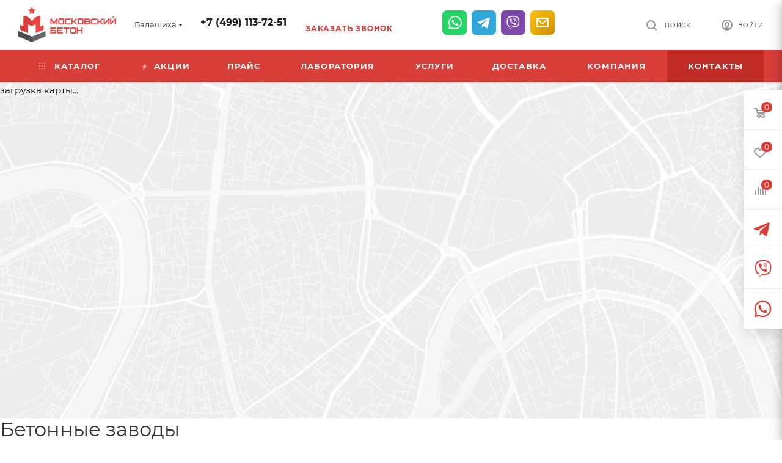

--- FILE ---
content_type: text/html; charset=UTF-8
request_url: https://balashiha.moscow-beton.ru/contacts/betonnye_zavody/
body_size: 42695
content:
<!DOCTYPE html>
<html xmlns="http://www.w3.org/1999/xhtml" xml:lang="ru" lang="ru"   >
<head itemscope itemtype="http://schema.org/WPHeader"><link rel="canonical" href="https://moscow-beton.ru/contacts/betonnye_zavody/" />
	<title itemprop="headline">Бетонные заводы с адресами на карте МО | «Бетон Сегодня»</title>
	<meta name="viewport" content="initial-scale=1.0, width=device-width, maximum-scale=1" />
	<meta name="HandheldFriendly" content="true" />
	<meta name="yes" content="yes" />
	<meta name="apple-mobile-web-app-status-bar-style" content="black" />
	<meta name="SKYPE_TOOLBAR" content="SKYPE_TOOLBAR_PARSER_COMPATIBLE" />
	<meta http-equiv="Content-Type" content="text/html; charset=UTF-8" />

<meta itemprop="description" name="description" content="Расположение бетонных заводов (РБУ, БСУ) на карте Московской области. Адреса и контакты, поиск ближайшего к вам бетонного завода." />
<script data-skip-moving="true">(function(w, d, n) {var cl = "bx-core";var ht = d.documentElement;var htc = ht ? ht.className : undefined;if (htc === undefined || htc.indexOf(cl) !== -1){return;}var ua = n.userAgent;if (/(iPad;)|(iPhone;)/i.test(ua)){cl += " bx-ios";}else if (/Windows/i.test(ua)){cl += ' bx-win';}else if (/Macintosh/i.test(ua)){cl += " bx-mac";}else if (/Linux/i.test(ua) && !/Android/i.test(ua)){cl += " bx-linux";}else if (/Android/i.test(ua)){cl += " bx-android";}cl += (/(ipad|iphone|android|mobile|touch)/i.test(ua) ? " bx-touch" : " bx-no-touch");cl += w.devicePixelRatio && w.devicePixelRatio >= 2? " bx-retina": " bx-no-retina";if (/AppleWebKit/.test(ua)){cl += " bx-chrome";}else if (/Opera/.test(ua)){cl += " bx-opera";}else if (/Firefox/.test(ua)){cl += " bx-firefox";}ht.className = htc ? htc + " " + cl : cl;})(window, document, navigator);</script>

<link href="/bitrix/cache/css/s1/aspro_max/default_2c1b23a3fd143eae4e7d18bb08185a26/default_2c1b23a3fd143eae4e7d18bb08185a26_v1.css?17518021801048"  rel="stylesheet" />
<link href="/bitrix/cache/css/s1/aspro_max/template_581fe7a60da7e0e700061ee259631a9a/template_581fe7a60da7e0e700061ee259631a9a_v1.css?17572896001593833"  data-template-style="true" rel="stylesheet" />


<script type="extension/settings" data-extension="currency.currency-core">{"region":"ru"}</script>


<link href="/bitrix/templates/aspro_max/css/critical.min.css?173334528824" data-skip-moving="true" rel="stylesheet">
<meta name="theme-color" content="#d83d38">
<style>:root{--theme-base-color: #d83d38;--theme-base-opacity-color: #d83d381a;--theme-base-color-hue:2;--theme-base-color-saturation:67%;--theme-base-color-lightness:53%;}</style>
<style>html {--theme-page-width: 1348px;--theme-page-width-padding: 30px}</style>
<script data-skip-moving="true">window.lazySizesConfig = window.lazySizesConfig || {};lazySizesConfig.loadMode = 1;lazySizesConfig.expand = 200;lazySizesConfig.expFactor = 1;lazySizesConfig.hFac = 0.1;window.lazySizesConfig.loadHidden = false;window.lazySizesConfig.lazyClass = "lazy";</script>
<script src="/bitrix/templates/aspro_max/js/ls.unveilhooks.min.js" data-skip-moving="true" defer></script>
<script src="/bitrix/templates/aspro_max/js/lazysizes.min.js" data-skip-moving="true" defer></script>
<link href="/bitrix/templates/aspro_max/css/print.min.css?163066829921745" data-template-style="true" rel="stylesheet" media="print">
					<script data-skip-moving="true" src="/bitrix/js/main/jquery/jquery-2.2.4.min.js"></script>
					<script data-skip-moving="true" src="/bitrix/templates/aspro_max/js/speed.min.js?=1732026810"></script>
<link rel="shortcut icon" href="/favicon.ico" type="image/x-icon" />
<link rel="apple-touch-icon" sizes="180x180" href="/upload/adwex.minified/webp/631/100/6317cf8f04cd17f1d0e3cb6c82354bfe.webp" />
<meta property="og:title" content="Бетонные заводы с адресами на карте МО | «Бетон Сегодня»" />
<meta property="og:type" content="website" />
<meta property="og:image" content="https://balashiha.moscow-beton.ru/logo.png" />
<link rel="image_src" href="https://balashiha.moscow-beton.ru/logo.png"  />
<meta property="og:url" content="https://balashiha.moscow-beton.ru/contacts/betonnye_zavody/" />
<meta property="og:description" content="Расположение бетонных заводов (РБУ, БСУ) на карте Московской области. Адреса и контакты, поиск ближайшего к вам бетонного завода." />
 <style> .nsm-bar{ top: 15%; z-index: 999; margin: 0 10px; position: fixed; } .nsm-bar a, .nsm-bar a:visited, .nsm-bar a:active { display: block; box-sizing: content-box; text-align: center; text-decoration: none !important; font-weight: normal !important; background: #68BEC1 !important; color: #FFFFFF !important; width: 40px; height: 40px; line-height: 40px; font-size: 22px; border-radius: 7px; border:0px solid #938D8D; margin-left: 2px; margin-right: 2px; margin-top: 2px; margin-bottom: 2px; opacity: 1; } .nsm-bar a:hover, .nsm-bar a:focus{ text-decoration: none !important; background: #44D3FF !important; color: #EFFBFF !important; border-color: #8B98A8 !important; opacity: 1; } @media screen and (min-width:767.01px) { .nsm-bar-btn.mob {display:none !important} } @media screen and (max-width:767px) { .nsm-bar{ } .nsm-bar a, .nsm-bar a:visited, .nsm-bar a:active { width: 46px ; height: 46px ; line-height: 46px ; font-size: 21px ; border-radius: 7px ; } .nsm-bar-btn.pc {display:none !important} } </style> <span id="nsm-new-styles"></span> <span id="fit_new_css"></span> 

		<style>html {--theme-items-gap:32px;--fixed-header:80px;}</style>	
<!-- Google tag (gtag.js) -->
	<link rel="stylesheet" href="/bitrix/templates/aspro_max/css/shvp.css?v=shvp">
<link rel="preconnect" href="https://bitrix.info"><link rel="preconnect" href="https://www.google-analytics.com"><link rel="preconnect" href="https://www.googletagmanager.com"><link rel="preconnect" href="https://mc.yandex.ru"></head>
<body class=" site_s1  fill_bg_n catalog-delayed-btn-Y theme-default" id="main" data-site="/">
	
	<div id="panel"></div>
	
				<!--'start_frame_cache_basketitems-component-block'-->												<div id="ajax_basket"></div>
					<!--'end_frame_cache_basketitems-component-block'-->								<div class="cd-modal-bg"></div>
		<script data-skip-moving="true">var solutionName = 'arMaxOptions';</script>
		<script src="/bitrix/templates/aspro_max/js/setTheme.php?site_id=s1&site_dir=/" data-skip-moving="true"></script>
								    <div class="wrapper1    header_bgcolored long_header colored_header basket_fly fly2 basket_fill_WHITE side_LEFT block_side_NORMAL catalog_icons_N banner_auto with_fast_view mheader-v1 header-v1 header-font-lower_N regions_Y title_position_LEFT footer-v1 front-vindex1 mfixed_Y mfixed_view_scroll_top title-v3 lazy_Y with_phones compact-catalog dark-hover-overlay normal-catalog-img landing-normal big-banners-mobile-normal bottom-icons-panel-N compact-breadcrumbs-N catalog-delayed-btn-Y  ">

<div class="mega_fixed_menu scrollblock">
	<div class="maxwidth-theme">
		<svg class="svg svg-close" width="14" height="14" viewBox="0 0 14 14">
		  <path data-name="Rounded Rectangle 568 copy 16" d="M1009.4,953l5.32,5.315a0.987,0.987,0,0,1,0,1.4,1,1,0,0,1-1.41,0L1008,954.4l-5.32,5.315a0.991,0.991,0,0,1-1.4-1.4L1006.6,953l-5.32-5.315a0.991,0.991,0,0,1,1.4-1.4l5.32,5.315,5.31-5.315a1,1,0,0,1,1.41,0,0.987,0.987,0,0,1,0,1.4Z" transform="translate(-1001 -946)"></path>
		</svg>
		<i class="svg svg-close mask arrow"></i>
		<div class="row">
			<div class="col-md-9">
				<div class="left_menu_block">
					<div class="logo_block flexbox flexbox--row align-items-normal">
						<div class="logo">
							<a href="/"><img class=" ls-is-cached lazyloaded" src="/images/logo_new.svg" data-src="/images/logo_new.svg" width="160" alt="logo"></a>
													</div>
						<div class="top-description addr">
							<a href="/company/licenses/" title="Сертификаты и декларации ГОСТ" target="_blank"><img data-lazyload class="lazy " src="[data-uri]" data-src="/upload/adwex.minified/webp/65c/100/65ca5e2df196d2a0199cc378d17dfbb0.webp" alt="Сертификаты и декларации ГОСТ" title="Сертификаты и декларации ГОСТ"></a>						</div>
					</div>
					<div class="search_block">
						<div class="search_wrap">
							<div class="search-block">
									<div class="search-wrapper">
		<div id="title-search_mega_menu">
			<form action="/catalog/" class="search">
				<div class="search-input-div">
					<input class="search-input" id="title-search-input_mega_menu" type="text" name="q" value="" placeholder="Поиск" size="20" maxlength="50" autocomplete="off" />
				</div>
				<div class="search-button-div">
					<button class="btn btn-search" type="submit" name="s" value="Найти"><i class="svg search2  inline " aria-hidden="true"><svg width="17" height="17" ><use xlink:href="/bitrix/templates/aspro_max/images/svg/header_icons_srite.svg#search"></use></svg></i></button>
					
					<span class="close-block inline-search-hide"><span class="svg svg-close close-icons"></span></span>
				</div>
			</form>
		</div>
	</div>
							</div>
						</div>
					</div>
										<!-- noindex -->
					<div id="menu_in_burger_container"></div>
										<!-- /noindex -->
									</div>
			</div>
			<div class="col-md-3">
				<div class="right_menu_block">
					<div class="contact_wrap">
						<div class="info">
							<div class="phone blocks">
								<div class="">
									<!--'start_frame_cache_header-allphones-block1'-->								<!-- noindex -->
			<div class="phone with_dropdown white sm">
									<div class="wrap">
						<div>
									<i class="svg svg-inline-phone  inline " aria-hidden="true"><svg width="5" height="13" ><use xlink:href="/bitrix/templates/aspro_max/images/svg/header_icons_srite.svg#phone_footer"></use></svg></i><a rel="nofollow" href="tel:+74991137251">+7 (499) 113-72-51</a>
										</div>
					</div>
											</div>
			<!-- /noindex -->
				<!--'end_frame_cache_header-allphones-block1'-->								</div>
								<div class="callback_wrap">
									<span class="callback-block animate-load font_upper colored" data-event="jqm" data-param-form_id="CALLBACK" data-name="callback">Заказать звонок</span>
								</div>
							</div>
							<div class="question_button_wrapper">
								<span class="btn btn-lg btn-transparent-border-color btn-wide animate-load colored_theme_hover_bg-el" data-event="jqm" data-param-form_id="ASK" data-name="ask">
									Задать вопрос								</span>
							</div>
							<div class="person_wrap">
		<!--'start_frame_cache_header-auth-block1'-->			<!-- noindex --><div class="auth_wr_inner "><a rel="nofollow" title="Мой кабинет" class="personal-link dark-color animate-load" data-event="jqm" data-param-backurl="%2Fcontacts%2Fbetonnye_zavody%2F" data-param-type="auth" data-name="auth" href="/personal/"><i class="svg svg-inline-cabinet big inline " aria-hidden="true"><svg width="18" height="18" ><use xlink:href="/bitrix/templates/aspro_max/images/svg/header_icons_srite.svg#user"></use></svg></i><span class="wrap"><span class="name">Войти</span></span></a></div><!-- /noindex -->		<!--'end_frame_cache_header-auth-block1'-->
			<!--'start_frame_cache_mobile-basket-with-compare-block1'-->		<!-- noindex -->
					<div class="menu middle">
				<ul>
											<li class="counters">
							<a rel="nofollow" class="dark-color basket-link basket ready " href="/basket/">
								<i class="svg  svg-inline-basket" aria-hidden="true" ><svg class="" width="19" height="16" viewBox="0 0 19 16"><path data-name="Ellipse 2 copy 9" class="cls-1" d="M956.047,952.005l-0.939,1.009-11.394-.008-0.952-1-0.953-6h-2.857a0.862,0.862,0,0,1-.952-1,1.025,1.025,0,0,1,1.164-1h2.327c0.3,0,.6.006,0.6,0.006a1.208,1.208,0,0,1,1.336.918L943.817,947h12.23L957,948v1Zm-11.916-3,0.349,2h10.007l0.593-2Zm1.863,5a3,3,0,1,1-3,3A3,3,0,0,1,945.994,954.005ZM946,958a1,1,0,1,0-1-1A1,1,0,0,0,946,958Zm7.011-4a3,3,0,1,1-3,3A3,3,0,0,1,953.011,954.005ZM953,958a1,1,0,1,0-1-1A1,1,0,0,0,953,958Z" transform="translate(-938 -944)"></path></svg></i>								<span>Корзина<span class="count empted">0</span></span>
							</a>
						</li>
																<li class="counters">
							<a rel="nofollow" 
								class="dark-color basket-link delay ready " 
								href="/personal/favorite/"
							>
								<i class="svg  svg-inline-basket" aria-hidden="true" ><svg xmlns="http://www.w3.org/2000/svg" width="16" height="13" viewBox="0 0 16 13"><defs><style>.clsw-1{fill:#fff;fill-rule:evenodd;}</style></defs><path class="clsw-1" d="M506.755,141.6l0,0.019s-4.185,3.734-5.556,4.973a0.376,0.376,0,0,1-.076.056,1.838,1.838,0,0,1-1.126.357,1.794,1.794,0,0,1-1.166-.4,0.473,0.473,0,0,1-.1-0.076c-1.427-1.287-5.459-4.878-5.459-4.878l0-.019A4.494,4.494,0,1,1,500,135.7,4.492,4.492,0,1,1,506.755,141.6Zm-3.251-5.61A2.565,2.565,0,0,0,501,138h0a1,1,0,1,1-2,0h0a2.565,2.565,0,0,0-2.506-2,2.5,2.5,0,0,0-1.777,4.264l-0.013.019L500,145.1l5.179-4.749c0.042-.039.086-0.075,0.126-0.117l0.052-.047-0.006-.008A2.494,2.494,0,0,0,503.5,135.993Z" transform="translate(-492 -134)"/></svg></i>								<span>Избранные товары<span class="count js-count empted">0</span></span>
							</a>
						</li>
									</ul>
			</div>
							<div class="menu middle">
				<ul>
					<li class="counters">
						<a rel="nofollow" class="dark-color basket-link compare ready " href="/catalog/compare.php">
							<i class="svg inline  svg-inline-compare " aria-hidden="true" ><svg xmlns="http://www.w3.org/2000/svg" width="18" height="17" viewBox="0 0 18 17"><defs><style>.cls-1{fill:#333;fill-rule:evenodd;}</style></defs><path  data-name="Rounded Rectangle 865" class="cls-1" d="M597,78a1,1,0,0,1,1,1v9a1,1,0,0,1-2,0V79A1,1,0,0,1,597,78Zm4-6a1,1,0,0,1,1,1V88a1,1,0,0,1-2,0V73A1,1,0,0,1,601,72Zm4,8a1,1,0,0,1,1,1v7a1,1,0,0,1-2,0V81A1,1,0,0,1,605,80Zm-12-5a1,1,0,0,1,1,1V88a1,1,0,0,1-2,0V76A1,1,0,0,1,593,75Zm-4,5a1,1,0,0,1,1,1v7a1,1,0,0,1-2,0V81A1,1,0,0,1,589,80Z" transform="translate(-588 -72)"/></svg>
</i>							<span>Сравнение товаров<span class="count empted">0</span></span>
						</a>
					</li>
				</ul>
			</div>
				<!-- /noindex -->
		<!--'end_frame_cache_mobile-basket-with-compare-block1'-->								</div>
						</div>
					</div>
					<div class="footer_wrap">
													<div class="inline-block">
								<div class="top-description no-title">
									<!--'start_frame_cache_allregions-list-block1'-->			<div class="region_wrapper">
			<div class="io_wrapper">
				<i class="svg svg-inline-mark  inline " aria-hidden="true"><svg width="13" height="13" ><use xlink:href="/bitrix/templates/aspro_max/images/svg/header_icons_srite.svg#location"></use></svg></i>				<div class="city_title">Ваш город</div>
									<div class="js_city_chooser animate-load dark-color" data-event="jqm" data-name="city_chooser" data-param-url="%2Fcontacts%2Fbetonnye_zavody%2F" data-param-form_id="city_chooser">
						<span>Балашиха</span><span class="arrow"><i class="svg down  inline " aria-hidden="true"><svg width="5" height="3" ><use xlink:href="/bitrix/templates/aspro_max/images/svg/header_icons_srite.svg#Triangle_down"></use></svg></i></span>
					</div>
							</div>
					</div>
	<!--'end_frame_cache_allregions-list-block1'-->								</div>
							</div>
						
						<!--'start_frame_cache_email-block1'-->		
												<div class="email blocks color-theme-hover">
						<i class="svg inline  svg-inline-email" aria-hidden="true" ><svg xmlns="http://www.w3.org/2000/svg" width="11" height="9" viewBox="0 0 11 9"><path  data-name="Rectangle 583 copy 16" class="cls-1" d="M367,142h-7a2,2,0,0,1-2-2v-5a2,2,0,0,1,2-2h7a2,2,0,0,1,2,2v5A2,2,0,0,1,367,142Zm0-2v-3.039L364,139h-1l-3-2.036V140h7Zm-6.634-5,3.145,2.079L366.634,135h-6.268Z" transform="translate(-358 -133)"/></svg></i>													<a href="mailto:bs@moscow-beton.ru" target="_blank">bs@moscow-beton.ru</a>
											</div>
				<!--'end_frame_cache_email-block1'-->		
						<!--'start_frame_cache_address-block1'-->		
												<div class="address blocks">
						<i class="svg inline  svg-inline-addr" aria-hidden="true" ><svg xmlns="http://www.w3.org/2000/svg" width="9" height="12" viewBox="0 0 9 12"><path class="cls-1" d="M959.135,82.315l0.015,0.028L955.5,87l-3.679-4.717,0.008-.013a4.658,4.658,0,0,1-.83-2.655,4.5,4.5,0,1,1,9,0A4.658,4.658,0,0,1,959.135,82.315ZM955.5,77a2.5,2.5,0,0,0-2.5,2.5,2.467,2.467,0,0,0,.326,1.212l-0.014.022,2.181,3.336,2.034-3.117c0.033-.046.063-0.094,0.093-0.142l0.066-.1-0.007-.009a2.468,2.468,0,0,0,.32-1.2A2.5,2.5,0,0,0,955.5,77Z" transform="translate(-951 -75)"/></svg></i>						Россия, Московская область, Балашиха, Керамическая улица, 3А					</div>
				<!--'end_frame_cache_address-block1'-->		
							<div class="social-block">
							<div class="social-icons">
		<!-- noindex -->
	<ul>
																																			</ul>
	<!-- /noindex -->
</div>						</div>
					</div>
				</div>
			</div>
		</div>
	</div>
</div>
			<div class="banner_content_bottom_container flexbox flexbox--gap flexbox--gap-16" >
			</div>
<div class="header_wrap visible-lg visible-md title-v3 ">
	<header id="header">
		<div class="header-wrapper">
	<div class="logo_and_menu-row">
		<div class="logo-row short paddings">
			<div class="maxwidth-theme">
				<div class="row">
					<div class="col-md-12" style="display: flex; align-items: center;">
						<div class="logo-block pull-left floated">
							<div class="logo">
								<a href="/"><img class="lazy" src="/images/logo_new.svg" data-src="/images/logo_new.svg" width="160"  alt="logo" /></a>
															</div>
						</div>
						<div class="float_wrapper pull-left">
							<div class="hidden-sm hidden-xs pull-left">
								<div class="top-description addr">
									<a href="/company/licenses/" title="Сертификаты и декларации ГОСТ" target="_blank"><img data-lazyload class="lazy " src="[data-uri]" data-src="/upload/adwex.minified/webp/65c/100/65ca5e2df196d2a0199cc378d17dfbb0.webp" alt="Сертификаты и декларации ГОСТ" title="Сертификаты и декларации ГОСТ"></a>								</div>
							</div>
						</div>
													<div class="inline-block pull-left">
								<div class="top-description no-title">
									<!--'start_frame_cache_allregions-list-block2'-->			<div class="region_wrapper">
			<div class="io_wrapper">
				<i class="svg svg-inline-mark  inline " aria-hidden="true"><svg width="13" height="13" ><use xlink:href="/bitrix/templates/aspro_max/images/svg/header_icons_srite.svg#location"></use></svg></i>				<div class="city_title">Ваш город</div>
									<div class="js_city_chooser animate-load dark-color" data-event="jqm" data-name="city_chooser" data-param-url="%2Fcontacts%2Fbetonnye_zavody%2F" data-param-form_id="city_chooser">
						<span>Балашиха</span><span class="arrow"><i class="svg down  inline " aria-hidden="true"><svg width="5" height="3" ><use xlink:href="/bitrix/templates/aspro_max/images/svg/header_icons_srite.svg#Triangle_down"></use></svg></i></span>
					</div>
							</div>
					</div>
	<!--'end_frame_cache_allregions-list-block2'-->								</div>
							</div>
						<div class="pull-left">
							<div class="wrap_icon inner-table-block call-content">
								<div class="phone-block" data-mail="bs@moscow-beton.ru">
																			<!--'start_frame_cache_header-allphones-block2'-->								<!-- noindex -->
			<div class="phone with_dropdown no-icons">
									<i class="svg svg-inline-phone  inline " aria-hidden="true"><svg width="5" height="13" ><use xlink:href="/bitrix/templates/aspro_max/images/svg/header_icons_srite.svg#phone_black"></use></svg></i><a rel="nofollow" href="tel:+74991137251">+7 (499) 113-72-51</a>
											</div>
			<!-- /noindex -->
				<!--'end_frame_cache_header-allphones-block2'-->																												<div class="inline-block" style="margin-top: 12px">
											<span class="callback-block animate-load colored" data-event="jqm" data-param-form_id="CALLBACK" data-name="callback">Заказать звонок</span>
										</div>
																	</div>
							</div>
						</div>
						<div class="niges-socmenu"></div>
						<div class="right-icons pull-right wb">
							<div class="pull-right">
																				</div>
							<div class="pull-right">
								<div class="wrap_icon inner-table-block person">
		<!--'start_frame_cache_header-auth-block2'-->			<!-- noindex --><div class="auth_wr_inner "><a rel="nofollow" title="Мой кабинет" class="personal-link dark-color animate-load" data-event="jqm" data-param-backurl="%2Fcontacts%2Fbetonnye_zavody%2F" data-param-type="auth" data-name="auth" href="/personal/"><i class="svg svg-inline-cabinet big inline " aria-hidden="true"><svg width="18" height="18" ><use xlink:href="/bitrix/templates/aspro_max/images/svg/header_icons_srite.svg#user"></use></svg></i><span class="wrap"><span class="name">Войти</span></span></a></div><!-- /noindex -->		<!--'end_frame_cache_header-auth-block2'-->
									</div>
							</div>
							<div class="pull-right">
								<div class="wrap_icon">
									<button class="top-btn inline-search-show">
										<i class="svg inline  svg-inline-search" aria-hidden="true" ><svg class="" width="17" height="17" viewBox="0 0 17 17" aria-hidden="true"><path class="cls-1" d="M16.709,16.719a1,1,0,0,1-1.412,0l-3.256-3.287A7.475,7.475,0,1,1,15,7.5a7.433,7.433,0,0,1-1.549,4.518l3.258,3.289A1,1,0,0,1,16.709,16.719ZM7.5,2A5.5,5.5,0,1,0,13,7.5,5.5,5.5,0,0,0,7.5,2Z"></path></svg></i>										<span class="title">Поиск</span>
									</button>
								</div>
							</div>
						</div>
					</div>
				</div>
			</div>
		</div>	</div>
		<div class="menu-row middle-block bgcolored">
		<div class="maxwidth-theme">
			<div class="row">
				<div class="col-md-12">
					<div class="menu-only">
						<nav id="main_header_menu_container" class="mega-menu sliced">
										<div itemscope itemtype="http://schema.org/SiteNavigationElement" class="table-menu">
		<table>
			<tr>
					<td class="menu-item unvisible dropdown catalog wide_menu   ">
						<div class="wrap">
														<a class="dropdown-toggle" itemprop="url" href="/catalog/">
								<div>
																			<i class="svg inline  svg-inline-icon_catalog" aria-hidden="true" ><svg xmlns="http://www.w3.org/2000/svg" width="10" height="10" viewBox="0 0 10 10"><path  data-name="Rounded Rectangle 969 copy 7" class="cls-1" d="M644,76a1,1,0,1,1-1,1A1,1,0,0,1,644,76Zm4,0a1,1,0,1,1-1,1A1,1,0,0,1,648,76Zm4,0a1,1,0,1,1-1,1A1,1,0,0,1,652,76Zm-8,4a1,1,0,1,1-1,1A1,1,0,0,1,644,80Zm4,0a1,1,0,1,1-1,1A1,1,0,0,1,648,80Zm4,0a1,1,0,1,1-1,1A1,1,0,0,1,652,80Zm-8,4a1,1,0,1,1-1,1A1,1,0,0,1,644,84Zm4,0a1,1,0,1,1-1,1A1,1,0,0,1,648,84Zm4,0a1,1,0,1,1-1,1A1,1,0,0,1,652,84Z" transform="translate(-643 -76)"/></svg></i>																		Каталог																			<i class="svg inline  svg-inline-down" aria-hidden="true" ><svg xmlns="http://www.w3.org/2000/svg" width="5" height="3" viewBox="0 0 5 3"><path class="cls-1" d="M250,80h5l-2.5,3Z" transform="translate(-250 -80)"/></svg></i>																	</div>
							</a>
																							<span class="tail"></span>
								<div class="dropdown-menu with_right_block  BANNER">
																		<div class="customScrollbar scrollblock">
																					<div class="right-side">
												<div class="right-content">
																									</div>
											</div>
										<ul class="menu-wrapper menu-type-1" >
																																																														<li class="dropdown-submenu icon  has_img parent-items">
																																					<div class="menu_img icon">
						<a href="/catalog/beton/" class="noborder img_link colored_theme_svg">
															<i class="svg inline  svg-inline-cat_icons light-ignore" aria-hidden="true" ><svg  data-name="Group 10 copy" xmlns="http://www.w3.org/2000/svg" width="40" height="40" viewBox="0 0 40 40"><defs><style>.st0{fill:#307fdd;fill-rule:evenodd;}</style></defs><g><path class="st0" d="M26.7,22h2.7v1.3h-2.7V22z"/><path class="st0" d="M6,30h1.3v1.3H6V30z"/><path class="st0" d="M15.3,30h1.3v1.3h-1.3V30z"/><path class="st0" d="M30.7,30H32v1.3h-1.3V30z"/><path class="st0" d="M39.5,19l-3.2-5.4c-0.4-0.6-1-1-1.7-1h-9.9c-0.4,0-0.7,0.3-0.7,0.7V26h-1.3v-2.7c0-0.4-0.3-0.7-0.7-0.7h-3.3
		c-0.2,0-0.3,0.1-0.5,0.2L17.1,24H0.7C0.3,24,0,24.3,0,24.7V30c0,0.7,0.6,1.3,1.3,1.3h1.4c0.4,2.2,2.4,3.6,4.6,3.3
		c1.7-0.3,3-1.6,3.3-3.3h1.5c0.4,2.2,2.4,3.6,4.6,3.3c1.7-0.3,3-1.6,3.3-3.3h7.5c0.4,2.2,2.4,3.6,4.6,3.3c1.7-0.3,3-1.6,3.3-3.3H38
		c1.1,0,2-0.9,2-2v-8.6C40,20.1,39.8,19.5,39.5,19L39.5,19z M35.2,14.3l3,5H28V14h6.6C34.8,14,35,14.1,35.2,14.3z M24,27.3V30h-1.3
		v-2.7H24z M6.7,33.3c-1.5,0-2.7-1.2-2.7-2.7C4,29.2,5.2,28,6.7,28s2.7,1.2,2.7,2.7C9.3,32.1,8.1,33.3,6.7,33.3z M16,33.3
		c-1.5,0-2.7-1.2-2.7-2.7c0-1.5,1.2-2.7,2.7-2.7s2.7,1.2,2.7,2.7C18.7,32.1,17.5,33.3,16,33.3z M16,26.7c-1.9,0-3.6,1.4-3.9,3.3
		h-1.5c-0.4-2.2-2.4-3.6-4.6-3.3C4.3,27,3,28.3,2.7,30H1.3v-4.7h16c0.2,0,0.3-0.1,0.5-0.2l1.1-1.1h2.4v6h-1.4
		C19.6,28.1,17.9,26.7,16,26.7z M31.3,33.3c-1.5,0-2.7-1.2-2.7-2.7c0-1.5,1.2-2.7,2.7-2.7s2.7,1.2,2.7,2.7
		C34,32.1,32.8,33.3,31.3,33.3z M38,30h-2.7c-0.4-2.2-2.4-3.6-4.6-3.3c-1.7,0.3-3,1.6-3.3,3.3h-2.1V14h1.3v6c0,0.4,0.3,0.7,0.7,0.7
		h11.3c0,0,0,0,0,0.1V22H36c-0.7,0-1.3,0.6-1.3,1.3v1.3c0,0.7,0.6,1.3,1.3,1.3h2.7v1.3h-2v1.3h2v0.7C38.7,29.7,38.4,30,38,30z
		 M38.7,23.3v1.3H36v-1.3H38.7z"/><path class="st0" d="M0.4,19.9c0.2,0.1,6.2,2.7,10.9,2.7s10.7-2.6,10.9-2.7c0.2-0.1,0.4-0.3,0.4-0.6V8.7c0-0.3-0.2-0.5-0.4-0.6
		C22,7.9,16.1,5.3,11.3,5.3S0.6,7.9,0.4,8.1C0.2,8.2,0,8.4,0,8.7v10.7C0,19.6,0.2,19.8,0.4,19.9L0.4,19.9z M5.3,20.3V7.7
		C6.2,7.5,7.1,7.2,8,7V21C7.1,20.8,6.2,20.5,5.3,20.3L5.3,20.3z M21.3,9.1v9.8c-1.4,0.6-6.2,2.4-10,2.4c-0.7,0-1.3-0.1-2-0.1V6.8
		c0.7-0.1,1.3-0.1,2-0.1C15.1,6.7,19.9,8.5,21.3,9.1z M1.3,9.1c0.5-0.2,1.5-0.6,2.7-1v11.8c-1.2-0.4-2.2-0.8-2.7-1V9.1z"/></g></svg></i>													</a>
					</div>
														<a href="/catalog/beton/" title="Бетон">
						<span class="name option-font-bold">Бетон</span><i class="svg inline  svg-inline-right light-ignore" aria-hidden="true" ><svg xmlns="http://www.w3.org/2000/svg" width="3" height="5" viewBox="0 0 3 5"><path  data-name="Rectangle 4 copy" class="cls-1" d="M203,84V79l3,2.5Z" transform="translate(-203 -79)"/></svg></i>							</a>
														<ul class="dropdown-menu toggle_menu">
																	<li class="menu-item   ">
							<a itemprop="url" href="/catalog/beton/graviynyy/" title="Гравийный бетон"><span class="name">Гравийный бетон</span></a>
													</li>
																	<li class="menu-item   ">
							<a itemprop="url" href="/catalog/beton/granitnyy/" title="Гранитный бетон"><span class="name">Гранитный бетон</span></a>
													</li>
																	<li class="menu-item   ">
							<a itemprop="url" href="/catalog/beton/keramzitobeton/" title="Керамзитобетон"><span class="name">Керамзитобетон</span></a>
													</li>
																	<li class="menu-item   ">
							<a itemprop="url" href="/catalog/beton/toshchiy_beton/" title="Тощий бетон"><span class="name">Тощий бетон</span></a>
													</li>
																	<li class="menu-item   ">
							<a itemprop="url" href="/catalog/beton/gidrobeton/" title="Гидробетон"><span class="name">Гидробетон</span></a>
													</li>
																	<li class="menu-item   ">
							<a itemprop="url" href="/catalog/beton/fibrobeton/" title="Фибробетон"><span class="name">Фибробетон</span></a>
													</li>
																	<li class="menu-item   ">
							<a itemprop="url" href="/catalog/beton/mostovoy_beton/" title="Мостовой бетон"><span class="name">Мостовой бетон</span></a>
													</li>
																	<li class="menu-item   ">
							<a itemprop="url" href="/catalog/beton/polistirolbeton/" title="Полистиролбетон"><span class="name">Полистиролбетон</span></a>
													</li>
														</ul>
																																</li>
																																																																										<li class="dropdown-submenu icon  has_img parent-items">
																																					<div class="menu_img icon">
						<a href="/catalog/nerudnye_materialy/" class="noborder img_link colored_theme_svg">
															<i class="svg inline  svg-inline-cat_icons light-ignore" aria-hidden="true" ><svg  data-name="pesok" xmlns="http://www.w3.org/2000/svg" width="50" height="40" viewBox="0 0 50 40"><defs><style>.st0{fill:#307fdd;fill-rule:evenodd;}</style></defs><g><path class="st0" d="M25.2,12.2l-4.6-4.7c-0.4-0.4-0.9-0.6-1.4-0.6c-0.6,0-1.1,0.3-1.5,0.7l-0.5,0.6l-2.8-2.7
			c-0.4-0.4-0.9-0.6-1.4-0.6c-0.6,0-1.1,0.3-1.5,0.7l-6.4,8.1h19.9C25.2,13.6,25.2,12.2,25.2,12.2z M15.5,24c-3.4,0-6.2,2.8-6.2,6.2
			s2.8,6.2,6.2,6.2s6.2-2.8,6.2-6.2C21.7,26.8,19,24,15.5,24z M15.5,32.3c-1.1,0-2.1-0.9-2.1-2.1c0-1.1,0.9-2.1,2.1-2.1
			s2.1,0.9,2.1,2.1C17.6,31.3,16.7,32.3,15.5,32.3z M41.7,24c-3.4,0-6.2,2.8-6.2,6.2s2.8,6.2,6.2,6.2s6.2-2.8,6.2-6.2
			C47.9,26.8,45.1,24,41.7,24z M41.7,32.3c-1.1,0-2.1-0.9-2.1-2.1c0-1.1,0.9-2.1,2.1-2.1s2.1,0.9,2.1,2.1
			C43.7,31.3,42.8,32.3,41.7,32.3z"/><circle cx="2.8" cy="31.9" r="1.4"/><circle cx="1.4" cy="35.3" r="1.4"/><circle cx="4.9" cy="28.4" r="1.4"/><circle cx="6.3" cy="31.9" r="1.4"/><circle cx="4.9" cy="35.3" r="1.4"/><path class="st0" d="M33.7,28.1H23.5c0.2,0.7,0.3,1.3,0.3,2c0,0.7-0.1,1.4-0.3,2.1h10.2c-0.2-0.7-0.3-1.4-0.3-2.1
			C33.4,29.5,33.5,28.8,33.7,28.1z M42.4,15.8L38.7,5.5h-3.2v-1c0.1-0.6-0.3-1.1-0.9-1.2c-0.6-0.1-1.1,0.3-1.2,0.9
			c0,0.1,0,0.2,0,0.2v1h-6v10.3H4.5v10.4h3.8c2.3-4,7.3-5.3,11.3-3.1c1.3,0.7,2.4,1.8,3.1,3.1h11.8c2.3-4,7.3-5.3,11.3-3.1
			c1.3,0.7,2.4,1.8,3.1,3.1h1.1v-9L42.4,15.8z M31.4,15.8V8.4H36l2.4,7.3L31.4,15.8z"/></g></svg></i>													</a>
					</div>
														<a href="/catalog/nerudnye_materialy/" title="Нерудные материалы">
						<span class="name option-font-bold">Нерудные материалы</span><i class="svg inline  svg-inline-right light-ignore" aria-hidden="true" ><svg xmlns="http://www.w3.org/2000/svg" width="3" height="5" viewBox="0 0 3 5"><path  data-name="Rectangle 4 copy" class="cls-1" d="M203,84V79l3,2.5Z" transform="translate(-203 -79)"/></svg></i>							</a>
														<ul class="dropdown-menu toggle_menu">
																	<li class="menu-item   ">
							<a itemprop="url" href="/catalog/nerudnye_materialy/pesok/" title="Песок"><span class="name">Песок</span></a>
													</li>
																	<li class="menu-item   ">
							<a itemprop="url" href="/catalog/nerudnye_materialy/shcheben/" title="Щебень"><span class="name">Щебень</span></a>
													</li>
																	<li class="menu-item   ">
							<a itemprop="url" href="/catalog/nerudnye_materialy/graviy/" title="Гравий"><span class="name">Гравий</span></a>
													</li>
																	<li class="menu-item   ">
							<a itemprop="url" href="/catalog/nerudnye_materialy/keramzit/" title="Керамзит"><span class="name">Керамзит</span></a>
													</li>
																	<li class="menu-item   ">
							<a itemprop="url" href="/catalog/nerudnye_materialy/galka/" title="Галька"><span class="name">Галька</span></a>
													</li>
																	<li class="menu-item   ">
							<a itemprop="url" href="/catalog/nerudnye_materialy/peschanaya_smes/" title="Песчаная смесь"><span class="name">Песчаная смесь</span></a>
													</li>
																	<li class="menu-item   ">
							<a itemprop="url" href="/catalog/nerudnye_materialy/grunt/" title="Грунт"><span class="name">Грунт</span></a>
													</li>
														</ul>
																																</li>
																																																																										<li class="dropdown-submenu icon  has_img parent-items">
																																					<div class="menu_img icon">
						<a href="/catalog/tsementnye_rastvory/" class="noborder img_link colored_theme_svg">
															<i class="svg inline  svg-inline-cat_icons light-ignore" aria-hidden="true" ><svg  data-name="Group 10 copy" xmlns="http://www.w3.org/2000/svg" width="40" height="40" viewBox="0 0 40 40"><defs><style>.st0{fill:#307fdd;fill-rule:evenodd;}</style></defs><g><path class="st0" d="M29.6,30.6l-9.9-5.2c0.3,0.7,1,1.3,2,1.9c0.4,0.3,0.9,0.6,1.3,1c0.4,0.4,1,0.9,0.9,1.5c-0.1,0.7-1,1.1-1.9,1.4
			c-1.1,0.4-5,1.5-6.7,2l-0.7,0.2c-1.6,0.5-3.7,1-5.6,1.2c-1.2,0.1-2.4,0.9-3.4,1.5c-0.9,0.5-2.3,1.1-2.5,1.1H3
			c-0.3,0-0.7,0-1.1-0.1l-1.6,2.7L29.6,30.6z"/><path class="st0" d="M39.2,1.5c-1.1-1.6-3.3-2-4.9-0.8L24.3,7.8c-1.4,1-1.9,2.9-1.1,4.5l-2.7,2c-0.2,0.2-0.3,0.4-0.3,0.7v8L18.9,24
			c0.4,0.2,0.6,0.6,0.8,1.1c0,0.1,0.1,0.2,0.1,0.3l1.7-1.5c0.2-0.2,0.3-0.4,0.3-0.6v-7.9l2.5-1.8c1.2,1,3,1.1,4.3,0.2l10-7.1
			c1.6-1.1,2-3.3,0.8-4.9L39.2,1.5z"/><path class="st0" d="M10.1,22.2c-0.9,0.5-1.7,1.8-1.7,2.5c0,0.1,0,0.2,0,0.3c-0.1,0.5-0.4,0.9-0.8,1.3c-0.5,0.5-1.3,0.9-1.8,1.2
			C2.6,29,1,30.4,0.4,32.3c-0.2,0.9-0.5,2.7-0.2,3.3c0.3,0.5,0.8,0.8,1.4,0.9c0.2,0,0.4,0,0.6,0h0.2c0.2,0,0.7-0.2,0.7-0.2
			s0.8-0.4,1.5-0.8C5.7,34.8,7,34,8.3,33.9c1.9-0.2,3.8-0.8,5.5-1.2l0.6-0.2c1.7-0.5,5.6-1.6,6.5-2c0.6-0.2,1.4-0.5,1.5-0.8
			c0,0,0-0.3-0.6-0.8c-0.4-0.4-0.9-0.7-1.3-1c-1.1-0.8-2.1-1.5-2.4-2.7c-0.1-0.4-0.3-0.6-0.6-0.7c-0.2-0.1-0.4-0.2-0.6-0.2
			c0,0,0,0,0,0c-0.6-0.2-1.3-0.4-2-1c0,0-0.1-0.1-0.1-0.1c-0.7-0.7-1.5-1.1-2.4-1.2c-0.2,0-0.4-0.1-0.7-0.1c-0.5,0-1,0.1-1.4,0.3
			C10.2,22.1,10.2,22.2,10.1,22.2z"/></g></svg>
</i>													</a>
					</div>
														<a href="/catalog/tsementnye_rastvory/" title="Цементные растворы">
						<span class="name option-font-bold">Цементные растворы</span><i class="svg inline  svg-inline-right light-ignore" aria-hidden="true" ><svg xmlns="http://www.w3.org/2000/svg" width="3" height="5" viewBox="0 0 3 5"><path  data-name="Rectangle 4 copy" class="cls-1" d="M203,84V79l3,2.5Z" transform="translate(-203 -79)"/></svg></i>							</a>
														<ul class="dropdown-menu toggle_menu">
																	<li class="menu-item   ">
							<a itemprop="url" href="/catalog/tsementnye_rastvory/peskobeton/" title="Пескобетон"><span class="name">Пескобетон</span></a>
													</li>
																	<li class="menu-item   ">
							<a itemprop="url" href="/catalog/tsementnye_rastvory/tsementno_peschanyy_rastvor/" title="Цементно-песчаный раствор"><span class="name">Цементно-песчаный раствор</span></a>
													</li>
														</ul>
																																</li>
																																																																										<li class="dropdown-submenu icon  has_img parent-items">
																																					<div class="menu_img icon">
						<a href="/catalog/tsementnye_smesi/" class="noborder img_link colored_theme_svg">
															<i class="svg inline  svg-inline-cat_icons light-ignore" aria-hidden="true" ><svg  data-name="Group 10 copy" xmlns="http://www.w3.org/2000/svg" width="40" height="40" viewBox="0 0 40 40"><defs><style>.st0{fill:#307fdd;fill-rule:evenodd;}</style></defs><g><path class="st0" d="M37.8,22.5h1.6c0.3,0,0.6-0.3,0.6-0.6s-0.3-0.6-0.6-0.6h-1.6L36.5,20c-0.3-0.3-0.5-0.5-0.8-0.7c0.3-0.2,0.6-0.4,0.8-0.7
	l1.2-1.2h1.6c0.3,0,0.6-0.3,0.6-0.6s-0.3-0.6-0.6-0.6h-1.6L36.5,15c-0.8-0.8-1.9-1.3-3.1-1.3h-1.6V5.2c0.8-0.9,1.3-2.1,1.3-3.3V0.6
	c0-0.3-0.3-0.6-0.6-0.6h-1.4c-1.2,0-2.4,0.5-3.3,1.3H12.1C11.2,0.5,10.1,0,8.9,0H7.5C7.2,0,6.9,0.3,6.9,0.6V2c0,1.2,0.5,2.4,1.3,3.3
	v8.5H6.6c-1.2,0-2.3,0.5-3.1,1.3l-1.2,1.2H0.6c-0.3,0-0.6,0.3-0.6,0.6s0.3,0.6,0.6,0.6h1.6l1.2,1.2C3.7,19,4,19.2,4.3,19.4
	C4,19.6,3.7,19.8,3.5,20l-1.2,1.2H0.6c-0.3,0-0.6,0.3-0.6,0.6s0.3,0.6,0.6,0.6h1.6l1.2,1.2C3.7,24,4,24.2,4.3,24.4
	C4,24.6,3.7,24.8,3.5,25l-1.2,1.2H0.6c-0.3,0-0.6,0.3-0.6,0.6s0.3,0.6,0.6,0.6h1.6l1.2,1.2C3.7,29,4,29.2,4.3,29.4
	C4,29.6,3.7,29.8,3.5,30l-1.2,1.2H0.6c-0.3,0-0.6,0.3-0.6,0.6s0.3,0.6,0.6,0.6h1.6l1.2,1.2C3.7,34,4,34.2,4.3,34.4
	C4,34.6,3.7,34.8,3.5,35l-1.2,1.2H0.6c-0.3,0-0.6,0.3-0.6,0.6s0.3,0.6,0.6,0.6h1.6l1.2,1.2C4.3,39.5,5.4,40,6.6,40h26.9
	c1.2,0,2.3-0.5,3.1-1.3l1.2-1.2h1.6c0.3,0,0.6-0.3,0.6-0.6s-0.3-0.6-0.6-0.6h-1.6L36.5,35c-0.3-0.3-0.5-0.5-0.8-0.7
	c0.3-0.2,0.6-0.4,0.8-0.7l1.2-1.2h1.6c0.3,0,0.6-0.3,0.6-0.6s-0.3-0.6-0.6-0.6h-1.6L36.5,30c-0.3-0.3-0.5-0.5-0.8-0.7
	c0.3-0.2,0.6-0.4,0.8-0.7l1.2-1.2h1.6c0.3,0,0.6-0.3,0.6-0.6s-0.3-0.6-0.6-0.6h-1.6L36.5,25c-0.3-0.3-0.5-0.5-0.8-0.7
	c0.3-0.2,0.6-0.4,0.8-0.7L37.8,22.5z M33.4,15c0.8,0,1.6,0.3,2.2,0.9l1,1l-1,1c-0.6,0.6-1.4,0.9-2.2,0.9h-1.6V15H33.4z M15,2.5h10V5
	H15V2.5z M8.1,1.3h0.7c1,0,1.9,0.4,2.6,1.1l0.6,0.6c0.1,0.1,0.3,0.2,0.4,0.2s0.3-0.1,0.4-0.2c0.1-0.1,0.2-0.3,0.2-0.4h0.6v3.1
	c0,0.3,0.3,0.6,0.6,0.6h11.3c0.3,0,0.6-0.3,0.6-0.6V2.5h0.6c0,0.2,0.1,0.3,0.2,0.4c0.1,0.1,0.3,0.2,0.4,0.2s0.3-0.1,0.4-0.2l0.6-0.6
	c0.7-0.7,1.6-1.1,2.6-1.1h0.7V2c0,1-0.4,1.9-1.1,2.6l-0.6,0.6c-0.2,0.2-0.2,0.6,0,0.9c0.1,0.1,0.3,0.2,0.4,0.2v25
	c-0.2,0-0.3,0.1-0.4,0.2c-0.2,0.2-0.2,0.6,0,0.9l0.6,0.6c0,0,0,0,0,0c0.4,0.4,0.8,1,0.9,1.6c0,0,0,0,0,0c0.1,0.3,0.1,0.6,0.1,1v0.7
	h-0.7c-1,0-1.9-0.4-2.6-1.1l-0.6-0.6c-0.2-0.2-0.6-0.2-0.9,0c-0.1,0.1-0.2,0.3-0.2,0.4h-0.6v-3.1c0-0.3-0.3-0.6-0.6-0.6H14.4
	c-0.3,0-0.6,0.3-0.6,0.6V35h-0.6c0-0.2-0.1-0.3-0.2-0.4c-0.2-0.2-0.6-0.2-0.9,0l-0.6,0.6c-0.7,0.7-1.6,1.1-2.6,1.1H8.1v-0.7
	c0-0.3,0-0.7,0.1-1c0,0,0,0,0,0c0.2-0.6,0.5-1.1,0.9-1.6c0,0,0,0,0,0l0.6-0.6c0.2-0.2,0.2-0.6,0-0.9c-0.1-0.1-0.3-0.2-0.4-0.2v-25
	c0.2,0,0.3-0.1,0.4-0.2c0.2-0.2,0.2-0.6,0-0.9L9.2,4.6C8.5,3.9,8.1,2.9,8.1,2V1.3z M25,35H15v-2.5h10V35z M4.3,17.8l-1-1l1-1
	C4.9,15.3,5.7,15,6.6,15h1.6v3.8H6.6C5.7,18.8,4.9,18.4,4.3,17.8z M4.3,22.8l-1-1l1-1C4.9,20.3,5.7,20,6.6,20h1.6v3.8H6.6
	C5.7,23.8,4.9,23.4,4.3,22.8z M4.3,27.8l-1-1l1-1C4.9,25.3,5.7,25,6.6,25h1.6v3.8H6.6c0,0,0,0,0,0v0C5.7,28.8,4.9,28.4,4.3,27.8z
	 M4.3,32.8l-1-1l1-1C4.9,30.3,5.7,30,6.6,30h1.6v2.3c-0.4,0.4-0.7,1-0.9,1.5H6.6C5.7,33.8,4.9,33.4,4.3,32.8z M35.7,35.9l1,1l-1,1
	c-0.6,0.6-1.4,0.9-2.2,0.9H6.6c-0.8,0-1.6-0.3-2.2-0.9l-1-1l1-1C4.9,35.3,5.7,35,6.6,35h0.3c0,0.2,0,0.3,0,0.5v1.4
	c0,0.3,0.3,0.6,0.6,0.6h1.4c1.2,0,2.4-0.5,3.3-1.3h15.8c0.9,0.8,2.1,1.3,3.3,1.3h1.4c0.3,0,0.6-0.3,0.6-0.6v-1.4c0-0.2,0-0.3,0-0.5
	h0.3C34.3,35,35.1,35.3,35.7,35.9z M36.6,31.9l-1,1c-0.6,0.6-1.4,0.9-2.2,0.9h-0.7c-0.2-0.5-0.5-1.1-0.9-1.5V30h1.6
	c0.8,0,1.6,0.3,2.2,0.9L36.6,31.9z M35.7,25.9l1,1l-1,1c-0.6,0.6-1.4,0.9-2.2,0.9v0c0,0,0,0,0,0h-1.6V25h1.6
	C34.3,25,35.1,25.3,35.7,25.9z M31.9,23.8V20h1.6c0.8,0,1.6,0.3,2.2,0.9l1,1l-1,1c-0.6,0.6-1.4,0.9-2.2,0.9H31.9z"/><path class="st0" d="M14.4,8.8h11.3c0.3,0,0.6-0.3,0.6-0.6S26,7.5,25.6,7.5H14.4c-0.3,0-0.6,0.3-0.6,0.6S14,8.8,14.4,8.8z"/><path class="st0" d="M14.4,11.3h11.3c0.3,0,0.6-0.3,0.6-0.6S26,10,25.6,10H14.4c-0.3,0-0.6,0.3-0.6,0.6S14,11.3,14.4,11.3z"/><path class="st0" d="M11.3,27.5h1.6c0.4,0.8,1.3,1.3,2.2,1.3s1.7-0.5,2.2-1.3h5.7c0.4,0.8,1.3,1.3,2.2,1.3c1.4,0,2.5-1.1,2.5-2.5
	c0-0.6-0.2-1.2-0.6-1.7v-1.8l1.3,1.3v1c0,0.3,0.3,0.6,0.6,0.6s0.6-0.3,0.6-0.6v-1.2c0,0,0,0,0,0v-5c0,0,0,0,0,0v-1.2
	c0-0.3-0.3-0.6-0.6-0.6s-0.6,0.3-0.6,0.6v1l-1.3,1.3v-2.2c0-0.3-0.3-0.6-0.6-0.6h-1.9c-0.3-2.4-2.3-4.3-4.8-4.4c-0.1,0-0.1,0-0.2,0
	s-0.1,0-0.2,0c-2.5,0.1-4.5,2-4.8,4.4h-1.3c-0.2,0-0.3,0.1-0.4,0.2l-1.9,1.9c-0.1,0.1-0.2,0.3-0.2,0.4v7.5
	C10.6,27.2,10.9,27.5,11.3,27.5z M28.1,20.3v2l-1-1L28.1,20.3z M24.4,18.1h1.3v3.1v0v2.6c-0.2-0.1-0.4-0.1-0.6-0.1h-0.6V18.1z
	 M24.2,25.3C24.2,25.3,24.2,25.3,24.2,25.3c0.2-0.2,0.5-0.3,0.8-0.3s0.6,0.1,0.8,0.3c0,0,0,0,0,0c0.3,0.2,0.4,0.6,0.4,0.9
	c0,0.7-0.6,1.3-1.3,1.3c-0.5,0-1-0.3-1.2-0.8c0,0,0,0,0,0c0-0.1-0.1-0.3-0.1-0.4C23.8,25.9,23.9,25.6,24.2,25.3z M22.5,26.3h-5
	c0-0.5-0.1-0.9-0.3-1.3h5.7C22.6,25.4,22.5,25.8,22.5,26.3z M19.4,13.8c1,0,1.9,0.8,1.9,1.9s-0.8,1.9-1.9,1.9s-1.9-0.8-1.9-1.9
	S18.3,13.8,19.4,13.8z M16.3,15.4c0,0.1,0,0.1,0,0.2c0,1.7,1.4,3.1,3.1,3.1s3.1-1.4,3.1-3.1c0-0.1,0-0.1,0-0.2
	c0.4,0.6,0.6,1.3,0.6,2.1c0,2.1-1.7,3.8-3.8,3.8s-3.8-1.7-3.8-3.8C15.6,16.7,15.9,16,16.3,15.4z M15.6,20.8c0.9,1,2.3,1.7,3.8,1.7
	s2.8-0.7,3.8-1.7v2.9h-7.5V20.8z M15,25c0.7,0,1.3,0.6,1.3,1.3c0,0.1,0,0.3-0.1,0.4c0,0,0,0,0,0c-0.2,0.5-0.6,0.8-1.2,0.8
	s-1-0.3-1.2-0.8c0,0,0,0,0,0c0-0.1-0.1-0.3-0.1-0.4C13.8,25.6,14.3,25,15,25z M11.9,24.4h0.6c0.3,0,0.6-0.3,0.6-0.6
	s-0.3-0.6-0.6-0.6h-0.6v-0.6h0.6c0.3,0,0.6-0.3,0.6-0.6s-0.3-0.6-0.6-0.6h-0.6v-0.6h0.6c0.3,0,0.6-0.3,0.6-0.6s-0.3-0.6-0.6-0.6
	h-0.4l1.3-1.3h1v5.7c-1.1,0.3-1.9,1.3-1.9,2.4h-0.6V24.4z"/></g></svg>
</i>													</a>
					</div>
														<a href="/catalog/tsementnye_smesi/" title="Цементные смеси">
						<span class="name option-font-bold">Цементные смеси</span><i class="svg inline  svg-inline-right light-ignore" aria-hidden="true" ><svg xmlns="http://www.w3.org/2000/svg" width="3" height="5" viewBox="0 0 3 5"><path  data-name="Rectangle 4 copy" class="cls-1" d="M203,84V79l3,2.5Z" transform="translate(-203 -79)"/></svg></i>							</a>
														<ul class="dropdown-menu toggle_menu">
																	<li class="menu-item   ">
							<a itemprop="url" href="/catalog/tsementnye_smesi/cps/" title="Цементно-песчаная смесь ЦПС"><span class="name">Цементно-песчаная смесь ЦПС</span></a>
													</li>
																	<li class="menu-item   ">
							<a itemprop="url" href="/catalog/tsementnye_smesi/kladochnaya_smes/" title="Кладочная смесь"><span class="name">Кладочная смесь</span></a>
													</li>
														</ul>
																																</li>
																																																																										<li class="dropdown-submenu icon  has_img parent-items">
																																					<div class="menu_img icon">
						<a href="/catalog/arenda/" class="noborder img_link colored_theme_svg">
															<i class="svg inline  svg-inline-cat_icons light-ignore" aria-hidden="true" ><svg  data-name="Group 10 copy" xmlns="http://www.w3.org/2000/svg" width="40" height="40" viewBox="0 0 40 40"><defs><style>.st0{fill:#307fdd;fill-rule:evenodd;}</style></defs><g><g transform="translate(0.000000,511.000000) scale(0.100000,-0.100000)"><path class="st0" d="M203.1,5077.3c-77.3-22.7-141.9-42.1-143.8-43.3c-5.2-3.2-5-1.1-5-61.5c0-51.8,0.1-54.7,1.5-57.3c0.8-1.5,2.4-3.4,3.7-4.1
			c1.3-0.7,23.6-7.4,49.5-14.9c26-7.5,47.4-13.7,47.6-13.8c0.2-0.2,0-3.1-0.3-6.5l-0.6-6.4h-62c-36.5,0-64.1-0.3-67.3-0.8
			c-14.1-2-24.6-12.8-26.2-27.1c-1.7-14.4,9.8-29.9,24-32.4c2-0.3,3.3-1,3.5-1.8c0.2-0.7,2.2-11.8,4.4-24.6
			c2.2-12.8,4.3-24.5,4.7-26c1-3.9,5.6-9,9.7-10.9c10.2-4.9,23.9,1.2,26.5,11.7c0.4,1.6,2.5,13.5,4.8,26.5c2.2,13,4.3,23.9,4.4,24.2
			c0.2,0.4,15.5,0.6,34,0.6l33.6-0.1l1.9-4.1c2.6-5.5,11.6-14.3,19.1-18.5c12.2-6.9,27.6-11,37.7-10.1c19.9,1.8,43.2,15.4,49.5,28.8
			l1.9,4h9.5c8.6,0,9.4-0.1,8.8-1.3c-0.3-0.8-1-4.1-1.7-7.3c-4.1-20.6,7-42.8,25.8-51.8c8.4-3.9,13.5-5.2,22-5.1
			c13.3,0.1,24.3,4.6,33.9,14.3c15,15.1,18.5,37.2,8.7,55.8l-3.2,6.1l2.9,5.8c2.8,5.5,3,6.2,3,13.4c0,6.7-0.2,8.1-2.3,12.4
			c-1.3,2.8-2.8,5.4-3.3,5.8c-0.9,0.7-1.1,4.6-1.1,18.5v17.6h15c11.9,0,15.5,0.2,17.3,1.2c5,2.5,4.7-0.7,4.7,72.5
			c0,73.3,0.2,69.9-4.7,72.5c-2,1.1-7.1,1.2-37.5,1l-35.1-0.2l-2.3-2.6l-2.3-2.5v-82.7v-82.7h-31.7h-31.8l-0.9,8.7
			c-0.6,4.8-0.7,9.1-0.3,9.4c0.3,0.4,11.7,5.5,25,11.4c13.5,5.9,25.4,11.3,26.5,12c1.1,0.6,2.8,2.5,3.7,4.1
			c1.7,2.9,1.7,3.6,1.7,57.4c0,58.6,0.2,56.6-4.1,60.5c-2.1,2-94.6,44.2-98,44.7C206.9,5078,204.6,5077.7,203.1,5077.3z
			 M252.5,5047.3c25-11.3,45.9-21,46.5-21.3c0.7-0.6,0.9-12.2,0.9-53.6v-52.9l-24.2-10.7c-13.4-5.9-24.3-10.6-24.4-10.6
			c-0.1,0.1-1.7,12.2-3.4,26.9c-1.7,14.6-3.5,29.5-3.9,32.9c-2,16.1-14.2,29.4-30,33.2c-22.5,5.3-45-10.2-48-33.1
			c-0.5-3.5-2.4-19.5-4.3-35.8c-1.9-16.1-3.5-29.5-3.7-29.6c-0.6-0.6-93.2,26.6-93.7,27.4c-0.8,1.2-0.8,103.8,0,105
			c0.4,0.7,139.6,42.5,142.2,42.8C206.8,5068,227.6,5058.7,252.5,5047.3z M389.8,4966.7v-63.4h-16.4c-13.5,0-16.6-0.2-18.1-1.3
			c-1.7-1.2-1.7-1.3-1.7-24.5v-23.3l2-2.7c3.1-4,4.3-7.6,4.3-12.8c0-4.5-1.4-9.5-2.9-10.5c-0.3-0.2-3.2,1.3-6.1,3.3
			c-7.6,5-14.6,7.2-24.4,7.7c-16.2,0.8-29.5-5.3-40.8-18.4l-2.1-2.6h-11c-6.1,0-11.2,0.3-11.4,0.7c-0.2,0.3-1.3,8-2.4,17.1
			c-1.1,9.1-2.2,18-2.4,19.8l-0.5,3.3h34.6c33.4,0,34.6,0.1,36,1.6c1.3,1.4,1.4,6,1.4,85.5l-0.1,83.9h31h31L389.8,4966.7
			L389.8,4966.7z M217.5,4979.4c6.1-2.9,11.2-8.1,14-14.2c1.9-3.9,2.6-7.1,3.5-15.1c0.6-5.6,2.4-20.6,3.9-33.4
			c1.6-12.8,3.5-29.5,4.4-37c0.9-7.6,2-16.2,2.4-19.3c3-21.2,5.4-45.2,4.8-47.7c-0.9-4.2-2.8-7.2-6.5-10.7
			c-9.9-9.5-26-16.1-38.8-16.1c-17.8,0-41.8,13.3-45.4,25.1c-0.7,2.4,0.6,15.2,7.5,73.3c4.6,38.8,8.8,72.8,9.5,75.6
			c2.2,9.4,10.2,18,19.3,20.9C201.8,4982.8,212.1,4982.1,217.5,4979.4z M153.9,4855.9c-0.2-1.9-1.3-10.8-2.4-19.8
			c-1-9.1-2.1-16.8-2.4-17.1c-0.2-0.4-16.8-0.7-36.9-0.7c-33.9,0-36.5-0.1-37.7-1.4c-0.9-0.9-2.8-10.4-6.1-29.3
			c-3.5-19.4-5.4-28.6-6.4-30.1c-1.7-2.4-6.1-4.2-8.8-3.5c-3.1,0.8-5.9,3.5-6.8,6.6c-0.4,1.6-2.8,14.4-5.2,28.5
			c-2.4,14.1-4.9,26.4-5.4,27.3c-0.9,1.3-2.2,1.8-6,2.2c-11.7,1.3-19.6,9.5-19.6,20.2c0,9.1,6.6,17.6,15.4,19.8
			c1.3,0.3,30.8,0.6,65.6,0.6l63.2,0.1L153.9,4855.9z M329.9,4829.3c6.2-1,15-5,19.6-9.1c4.7-4.1,9.2-11.3,11.3-17.9
			c1.3-4.5,1.6-6.9,1.3-13.2c-0.4-7.2-0.6-8.4-3.6-14.3c-8.2-16.4-26.1-25-43.1-20.6c-7.3,1.9-12.9,5.1-18.1,10.2
			c-7.7,7.7-11.4,16.6-11.4,27.2c0.1,20.4,16.5,37.3,37.4,38.5C324.1,4830,327.1,4829.7,329.9,4829.3z"/><path class="st0" d="M197.2,4971.9c-8.1-3.7-11.7-9.7-11.3-18.7c0.2-4.8,0.6-6.2,2.6-9.1c3.9-5.4,8.2-8,14.3-8.4c6.5-0.4,10.9,1.2,15.2,5.4
			c5.6,5.6,7,13.7,3.7,20.9C217.3,4971.5,206.1,4976,197.2,4971.9z M210.6,4960.5c2-2,2.7-3.3,2.7-5.5c0-4.1-1.8-7.1-5.2-8.7
			c-2.4-1.1-3.4-1.2-5.9-0.5c-3.2,0.9-5.9,3.8-6.7,6.9c-0.7,2.8,0.3,5.7,2.8,8.2c1.8,1.9,2.9,2.3,5.9,2.3
			C207.4,4963.2,208.4,4962.8,210.6,4960.5z"/><path class="st0" d="M312.8,4816c-6.1-2.9-10.8-7.6-13.5-13.4c-1.7-3.7-2-5.5-2-11.1c0-6,0.3-7.3,2.6-12c3-6.1,7.2-10.2,13.5-13.1
			c6.5-3,15.1-2.9,21.9,0.2c5.8,2.6,11.3,8.1,13.9,13.7c2.6,5.5,2.4,17.1-0.2,22.6c-2.8,5.6-9.2,11.7-14.6,13.7
			C327.5,4819.1,319,4818.9,312.8,4816z M332,4806.6c10.9-5.6,12.4-20.1,3.1-28.3c-7.6-6.8-19.6-5-25.4,3.8c-3,4.6-3.5,11.8-1,16.9
			C312.8,4807.6,323.4,4811,332,4806.6z"/></g></g></svg>
</i>													</a>
					</div>
														<a href="/catalog/arenda/" title="Аренда">
						<span class="name option-font-bold">Аренда</span><i class="svg inline  svg-inline-right light-ignore" aria-hidden="true" ><svg xmlns="http://www.w3.org/2000/svg" width="3" height="5" viewBox="0 0 3 5"><path  data-name="Rectangle 4 copy" class="cls-1" d="M203,84V79l3,2.5Z" transform="translate(-203 -79)"/></svg></i>							</a>
														<ul class="dropdown-menu toggle_menu">
																	<li class="menu-item   ">
							<a itemprop="url" href="/catalog/arenda/betononasosy/" title="Бетононасосы"><span class="name">Бетононасосы</span></a>
													</li>
														</ul>
																																</li>
																																																																										<li class="dropdown-submenu icon  has_img parent-items">
																																					<div class="menu_img icon">
						<a href="/catalog/asfalt/" class="noborder img_link colored_theme_svg">
															<i class="svg inline  svg-inline-cat_icons light-ignore" aria-hidden="true" ><svg data-name="Каток дорожный" xmlns="http://www.w3.org/2000/svg" width="40" height="40" viewBox="0 0 40 40"><g transform="translate(0.000000,512.000000) scale(0.100000,-0.100000)"><path d="M308.8,5083.7c-4.2-1.6-7.1-4.2-9.2-8.8c-1.4-3.1-1.8-5.8-2.1-15.8c-0.2-9.2-0.7-12.2-1.5-12.7c-0.9-0.5-1.2-2.8-1.2-9.3
		v-8.7h6.7h6.7v9.2c0,7.6-0.2,9.2-1.2,9.2c-1.1,0-1.2,1.7-1.2,10.1c0,5.6,0.4,11.6,1,13.3c1.6,5.5,2.9,6.2,13.6,6.4
		c8.2,0.2,9.7,0.5,10.9,2c1.4,1.5,1.4,1.8,0.2,3.8c-1.2,2.2-1.4,2.2-10.3,2.4C315,5084.7,310.9,5084.4,308.8,5083.7z"/><path d="M111.9,5046c-2.4-1.2-5.5-3.5-6.8-5.2c-4.7-5.7-5-7.8-5-45.6c0-19.7,0.3-36.2,0.8-38.8c1-5.4,4.3-12.4,7.7-16.2l2.5-2.8h64
		h64v5.2c0,2.8,0.4,6.6,0.8,8.2c1,3.6,5.1,7.3,8,7.3c1.1,0,2,0.2,2,0.6c0,1.4-38.6,79-40.1,80.7c-2,2.2-9.5,5.7-16.1,7.4
		c-4.1,1-11.2,1.2-41.2,1.2h-36.3L111.9,5046z M191.3,5028.7c2.3-1.1,4.8-2.7,5.7-3.6c1.4-1.6,31.4-69.5,31.4-71.1
		c0-0.4-0.7-1.5-1.7-2.4c-1.7-1.7-2.7-1.7-46.6-1.7c-29.5,0-46.4,0.3-49.1,0.9c-5,1.1-9.7,4.7-11.4,8.9c-0.9,2.2-1.2,9-1.2,33.7
		c0,29,0.2,31.1,1.6,33.1c3.1,4.1,3.6,4.2,36.4,4.2C186.8,5030.7,187.1,5030.7,191.3,5028.7z"/><path d="M126.6,5021.4c0-0.6,0-13.8,0-29.3c-0.1-26.6,0.1-28.4,1.6-30.4c0.8-1.2,2.5-2.4,3.6-2.7c2.7-0.8,85.7-0.9,85.6-0.1
		c0,0.3-5.9,14.1-13.2,30.6c-12.3,28.1-13.3,30.1-16,31.4c-2.5,1.3-5.9,1.5-32.1,1.5C133.1,5022.4,126.7,5022.1,126.6,5021.4z"/><path d="M81.7,5003.6v-17.1h5h5v17.1v17.1h-5h-5V5003.6z"/><path d="M290.4,5018.8c-0.2-0.5-0.3-14.3-0.2-30.6l0.2-29.6l11.5-0.2l11.4-0.2v30.9v30.8H302
		C293.7,5019.9,290.6,5019.6,290.4,5018.8z"/><path d="M52.4,4946.3L15.1,4932v-56.6v-56.6l8.3-4.8c4.6-2.7,8.7-4.6,9.2-4.3c0.5,0.2,0.8,1.9,0.8,3.6c0,5.1,2.2,12.6,6.2,20.7
		c10.2,20.8,33.1,34,56.6,32.5c15.2-0.9,27.1-6.3,38.4-17.6c6.6-6.5,8.2-8.7,11.4-15.5c4.4-9.2,6.4-17.4,6.4-26.1v-6.3h8.7h8.7
		l0.3,8.6c0.2,5.7,0.7,9.2,1.4,10c1,1.3,10,1.4,112.8,1.4c99.8,0,111.9,0.2,113.6,1.3c1.8,1.2,1.8,1.4,1.8,24
		c0,21.2-0.1,22.9-1.6,24.7l-1.6,2l-27.1,0.2l-27.1,0.2l-4.9-5c-8.7-8.7-1.7-8-72.5-8.2c-57-0.2-62-0.1-63.5,1.2
		c-1.4,1.2-1.6,2.7-1.6,12.6v11.1l-14.7-0.2l-14.8-0.2l-0.2-20.2l-0.2-20.2h60.3h60.3l1.7,2.8c2.3,3.9,8.1,6.2,12.6,4.7
		c4.1-1.2,7.3-4.4,8.5-8.5c0.8-2.7,0.7-3.8-0.4-7c-3.4-8.8-15-10.6-20.6-3l-1.9,2.6h-63c-57.5,0-63.1,0.1-64.1,1.4
		c-0.9,1-1.2,6.4-1.4,24.5l-0.2,23.2l-3.5,0.9c-9.1,2.3-14.6,5.5-22.1,12.8c-6.3,6.1-30.2,31.8-34.5,37.1c-4.7,5.8-8,13.7-9.4,21.9
		c-0.2,1.7-0.9,3.1-1.5,3C90.1,4960.6,72.9,4954.2,52.4,4946.3z M69.9,4923.1c1.2-1.2,1.2-5.1,0-6.3c-1.4-1.4-36.6-1.4-38,0
		c-1.5,1.5-1.2,5.4,0.5,6.4C34.6,4924.4,68.7,4924.3,69.9,4923.1z M69.6,4905.3c1.7-1.6,1.7-4.8,0.2-6.1c-0.7-0.7-6.6-0.9-19.2-0.7
		c-15.6,0.2-18.2,0.4-19,1.6c-1.2,1.8-0.1,5.6,1.7,6c0.7,0.2,9,0.4,18.2,0.5C65.8,4906.6,68.5,4906.4,69.6,4905.3z M69.9,4887.3
		c1.4-1.4,1.2-4.5-0.3-6c-1.9-2-35.4-2-37.3,0c-1.6,1.5-1.7,4.6-0.3,6C33.4,4888.7,68.5,4888.7,69.9,4887.3z"/><path d="M248.1,4949.3c-0.7-0.6-0.8-41.9-0.2-41.9c0.2,0,3,1.7,6.2,3.8c24.9,16.1,57.6,18.9,83.6,7.1c3.2-1.4,5.8-2.6,6-2.6
		s0.3,7.7,0.3,17.1v17.1h-47.7C270,4949.9,248.3,4949.7,248.1,4949.3z"/><path d="M352.4,4931.6v-6.7h3.3h3.3v6.7v6.7h-3.3h-3.3V4931.6z"/><path d="M119.7,4928.1c0.3-0.6,1.3-1.9,2.2-2.9l1.7-1.9h57.8h57.7v2.9v2.9h-60C131.4,4929.1,119.2,4928.8,119.7,4928.1z"/><path d="M290.5,4916.5c-25.2-3.7-48.6-20.7-60.5-43.8c-0.9-1.9-1.7-3.7-1.7-4s21.5-0.4,47.7-0.4h47.6l3,1.9c1.7,1,4.2,3.3,5.8,5.1
		c4.8,5.6,7.5,6.3,23.5,6.3h14l-3.7,4.8C349.1,4908.8,319.1,4920.7,290.5,4916.5z"/><path d="M132.5,4914.3c0-0.3,1.2-1.8,2.7-3.3l2.7-2.7h50.6h50.6v3.3v3.3h-53.3C156.5,4914.9,132.5,4914.6,132.5,4914.3z"/><path d="M147.5,4899.4c0-0.2,2.5-1.6,5.7-3.1l5.6-2.7l37.6-0.2l37.5-0.2l2.7,3.4l2.7,3.3h-45.9
		C168.2,4899.9,147.5,4899.8,147.5,4899.4z"/><path d="M208.3,4876.6v-8.3h5.2h5.3l3.8,7.8c2.2,4.3,3.9,8.1,3.9,8.3s-4.1,0.5-9.2,0.5h-9.2V4876.6z"/><path d="M81.7,4857c-16.7-3.6-31.8-16.9-37.5-33c-9.7-27.6,5.7-57.9,33.7-66.7c8.7-2.7,21.9-2.5,30.4,0.4
		c9.2,3.2,13.9,6.2,20.5,12.7c10.1,10.1,15.3,22.6,15.3,36.3c0,14.1-5.2,26.2-15.8,36.7C115.8,4855.9,99.1,4860.7,81.7,4857z
		 M98.2,4825.4c8.7-2.6,13.8-9.6,13.8-18.7c0-11.5-7.8-19.2-19.5-19.2c-5.7,0-9.7,1.7-13.7,5.5c-10.3,10.2-5.4,28.7,8.7,32.5
		C92.6,4826.9,93.2,4826.9,98.2,4825.4z"/><path d="M89.6,4817.4c-1.5-0.4-3.8-2.2-5.3-3.8c-2.5-2.7-2.7-3.3-2.3-7.6c0.3-4,0.8-5,3.4-7.4c2.6-2.3,3.7-2.7,7-2.7
		c5,0,8.7,2.2,10.6,6.2C107.1,4810.8,98.9,4820.2,89.6,4817.4z"/><path d="M0.1,4846.6v-10h3.3h3.3v10v10H3.5H0.1V4846.6z"/><path d="M299.6,4842.8c-0.7-0.7-1.3-1.8-1.3-2.4c0-1.5,2.2-3.7,3.7-3.7c1.4,0,3.7,2.2,3.7,3.7c0,1.2-2.7,3.8-4,3.8
		C301.3,4844.1,300.3,4843.6,299.6,4842.8z"/><path d="M225.8,4811.4c0-2.2,8.8-18.6,12.7-23.6c10.7-14,26.6-24.3,44.4-29.1c4.7-1.2,8.7-1.6,20-1.6c12.3,0,15,0.2,20.8,1.9
		c18.4,5.3,34.9,17.2,45.5,32.7c3.5,5.2,9.9,17.8,9.9,19.7c0,0.9-14.2,1.1-76.6,1.1C239.1,4812.5,225.8,4812.3,225.8,4811.4z"/></g></svg></i>													</a>
					</div>
														<a href="/catalog/asfalt/" title="Асфальт">
						<span class="name option-font-bold">Асфальт</span><i class="svg inline  svg-inline-right light-ignore" aria-hidden="true" ><svg xmlns="http://www.w3.org/2000/svg" width="3" height="5" viewBox="0 0 3 5"><path  data-name="Rectangle 4 copy" class="cls-1" d="M203,84V79l3,2.5Z" transform="translate(-203 -79)"/></svg></i>							</a>
														<ul class="dropdown-menu toggle_menu">
																	<li class="menu-item   ">
							<a itemprop="url" href="/catalog/asfalt/goryachij/" title="Горячий асфальт"><span class="name">Горячий асфальт</span></a>
													</li>
																	<li class="menu-item   ">
							<a itemprop="url" href="/catalog/asfalt/asfaltovaya_kroshka/" title="Асфальтовая крошка"><span class="name">Асфальтовая крошка</span></a>
													</li>
														</ul>
																																</li>
																																	</ul>
									</div>
																	</div>
													</div>
					</td>
					<td class="menu-item unvisible    ">
						<div class="wrap">
														<a class="" itemprop="url" href="/sale/">
								<div>
																			<i class="svg inline  svg-inline-icon_discount" aria-hidden="true" ><svg xmlns="http://www.w3.org/2000/svg" width="9" height="12" viewBox="0 0 9 12"><path  data-name="Shape 943 copy 12" class="cls-1" d="M710,75l-7,7h3l-1,5,7-7h-3Z" transform="translate(-703 -75)"/></svg></i>																		Акции																	</div>
							</a>
													</div>
					</td>
					<td class="menu-item unvisible dropdown   ">
						<div class="wrap">
														<a class="dropdown-toggle" itemprop="url" href="/price/">
								<div>
																		Прайс																	</div>
							</a>
																							<span class="tail"></span>
								<div class="dropdown-menu   BANNER">
																		<div class="customScrollbar ">
										<ul class="menu-wrapper menu-type-1" >
																																																														<li class="    parent-items">
																																							<a href="/price/asfalt/" title="Асфальт">
						<span class="name ">Асфальт</span>							</a>
																																			</li>
																																																																										<li class="    parent-items">
																																							<a href="/price/pesok/" title="Песок">
						<span class="name ">Песок</span>							</a>
																																			</li>
																																																																										<li class="    parent-items">
																																							<a href="/price/shcheben/" title="Щебень">
						<span class="name ">Щебень</span>							</a>
																																			</li>
																																	</ul>
									</div>
																	</div>
													</div>
					</td>
					<td class="menu-item unvisible dropdown lab-page-link  ">
						<div class="wrap">
														<a class="dropdown-toggle" itemprop="url" href="/laboratoriya/">
								<div>
																		Лаборатория																	</div>
							</a>
																							<span class="tail"></span>
								<div class="dropdown-menu   BANNER">
																		<div class="customScrollbar ">
										<ul class="menu-wrapper menu-type-1" >
																																																														<li class="   has_img parent-items">
																																							<a href="/laboratoriya/laboratornye_ispytaniya_betona/" title="Лабораторные испытания бетона">
						<span class="name ">Лабораторные испытания бетона</span>							</a>
																																			</li>
																																																																										<li class="   has_img parent-items">
																																							<a href="/laboratoriya/laboratornye_ispytaniya_rastvora/" title="Лабораторные испытания раствора">
						<span class="name ">Лабораторные испытания раствора</span>							</a>
																																			</li>
																																																																										<li class="   has_img parent-items">
																																							<a href="/laboratoriya/stroitelnyy_kontrol/" title="Строительный контроль">
						<span class="name ">Строительный контроль</span>							</a>
																																			</li>
																																	</ul>
									</div>
																	</div>
													</div>
					</td>
					<td class="menu-item unvisible dropdown   ">
						<div class="wrap">
														<a class="dropdown-toggle" itemprop="url" href="/uslugi/">
								<div>
																		Услуги																	</div>
							</a>
																							<span class="tail"></span>
								<div class="dropdown-menu   BANNER">
																		<div class="customScrollbar ">
										<ul class="menu-wrapper menu-type-1" >
																																																														<li class="dropdown-submenu   has_img parent-items">
																																							<a href="/uslugi/progrev_betona/" title="Прогрев бетона зимой">
						<span class="name ">Прогрев бетона зимой</span><i class="svg inline  svg-inline-right light-ignore" aria-hidden="true" ><svg xmlns="http://www.w3.org/2000/svg" width="3" height="5" viewBox="0 0 3 5"><path  data-name="Rectangle 4 copy" class="cls-1" d="M203,84V79l3,2.5Z" transform="translate(-203 -79)"/></svg></i>							</a>
														<ul class="dropdown-menu toggle_menu">
																	<li class="menu-item   ">
							<a itemprop="url" href="/uslugi/progrev_betona/progrev_betona_termomatami/" title="Прогрев бетона термоматами"><span class="name">Прогрев бетона термоматами</span></a>
													</li>
																	<li class="menu-item   ">
							<a itemprop="url" href="/uslugi/progrev_betona/zimniy_beton_s_dobavleniem_pmd/" title="Зимний бетон с добавлением ПМД"><span class="name">Зимний бетон с добавлением ПМД</span></a>
													</li>
																	<li class="menu-item   ">
							<a itemprop="url" href="/uslugi/progrev_betona/progrev_betona_elektrodami/" title="Прогрев бетона электродами"><span class="name">Прогрев бетона электродами</span></a>
													</li>
																	<li class="menu-item   ">
							<a itemprop="url" href="/uslugi/progrev_betona/progrev_betona_provodami_pnsv_ptpzh/" title="Прогрев бетона проводами ПНСВ, ПТПЖ"><span class="name">Прогрев бетона проводами ПНСВ, ПТПЖ</span></a>
													</li>
																	<li class="menu-item   ">
							<a itemprop="url" href="/uslugi/progrev_betona/progrev_betona_metodom_teplyak/" title="Прогрев бетона методом «Тепляк»"><span class="name">Прогрев бетона методом «Тепляк»</span></a>
													</li>
														</ul>
																																</li>
																																																																										<li class="dropdown-submenu   has_img parent-items">
																																							<a href="/uslugi/zalivka_betona/" title="Заливка бетона">
						<span class="name ">Заливка бетона</span><i class="svg inline  svg-inline-right light-ignore" aria-hidden="true" ><svg xmlns="http://www.w3.org/2000/svg" width="3" height="5" viewBox="0 0 3 5"><path  data-name="Rectangle 4 copy" class="cls-1" d="M203,84V79l3,2.5Z" transform="translate(-203 -79)"/></svg></i>							</a>
														<ul class="dropdown-menu toggle_menu">
																	<li class="menu-item   ">
							<a itemprop="url" href="/uslugi/zalivka_betona/betonirovanie_ploshchadki/" title="Бетонирование площадки"><span class="name">Бетонирование площадки</span></a>
													</li>
																	<li class="menu-item   ">
							<a itemprop="url" href="/uslugi/zalivka_betona/fundament_pod_klyuch/" title="Фундамент под ключ"><span class="name">Фундамент под ключ</span></a>
													</li>
																	<li class="menu-item   ">
							<a itemprop="url" href="/uslugi/zalivka_betona/betonnye_raboty/" title="Бетонные работы"><span class="name">Бетонные работы</span></a>
													</li>
														</ul>
																																</li>
																																																																										<li class="dropdown-submenu   has_img parent-items">
																																							<a href="/uslugi/asfaltirovanie/" title="Асфальтирование">
						<span class="name ">Асфальтирование</span><i class="svg inline  svg-inline-right light-ignore" aria-hidden="true" ><svg xmlns="http://www.w3.org/2000/svg" width="3" height="5" viewBox="0 0 3 5"><path  data-name="Rectangle 4 copy" class="cls-1" d="M203,84V79l3,2.5Z" transform="translate(-203 -79)"/></svg></i>							</a>
														<ul class="dropdown-menu toggle_menu">
																	<li class="menu-item   ">
							<a itemprop="url" href="/uslugi/asfaltirovanie/asfaltirovanie_dorog/" title="Асфальтирование дорог"><span class="name">Асфальтирование дорог</span></a>
													</li>
														</ul>
																																</li>
																																																																										<li class="dropdown-submenu   has_img parent-items">
																																							<a href="/uslugi/promyshlennye_poly/" title="Промышленные полы">
						<span class="name ">Промышленные полы</span><i class="svg inline  svg-inline-right light-ignore" aria-hidden="true" ><svg xmlns="http://www.w3.org/2000/svg" width="3" height="5" viewBox="0 0 3 5"><path  data-name="Rectangle 4 copy" class="cls-1" d="M203,84V79l3,2.5Z" transform="translate(-203 -79)"/></svg></i>							</a>
														<ul class="dropdown-menu toggle_menu">
																	<li class="menu-item   ">
							<a itemprop="url" href="/uslugi/promyshlennye_poly/betonnye_poly/" title="Бетонные полы"><span class="name">Бетонные полы</span></a>
													</li>
																	<li class="menu-item   ">
							<a itemprop="url" href="/uslugi/promyshlennye_poly/betonnye_poly_s_toppingom/" title="Бетонные полы с топпингом"><span class="name">Бетонные полы с топпингом</span></a>
													</li>
																	<li class="menu-item   ">
							<a itemprop="url" href="/uslugi/promyshlennye_poly/polimernye_poly/" title="Полимерные полы"><span class="name">Полимерные полы</span></a>
													</li>
																	<li class="menu-item   ">
							<a itemprop="url" href="/uslugi/promyshlennye_poly/poly_dlya_magazinov_i_tts/" title="Полы для магазинов и торговых центров"><span class="name">Полы для магазинов и торговых центров</span></a>
													</li>
																	<li class="menu-item   ">
							<a itemprop="url" href="/uslugi/promyshlennye_poly/poly_dlya_ofisnykh_pomeshcheniy/" title="Полы для офисных помещений"><span class="name">Полы для офисных помещений</span></a>
													</li>
																	<li class="menu-item   ">
							<a itemprop="url" href="/uslugi/promyshlennye_poly/poly_dlya_proizvodstvennykh_pomeshcheniy/" title="Полы для производственных помещений"><span class="name">Полы для производственных помещений</span></a>
													</li>
																	<li class="menu-item   ">
							<a itemprop="url" href="/uslugi/promyshlennye_poly/poly_dlya_sklada_i_angara/" title="Полы для склада и ангара"><span class="name">Полы для склада и ангара</span></a>
													</li>
																	<li class="menu-item   ">
							<a itemprop="url" href="/uslugi/promyshlennye_poly/poly_dlya_parkinga/" title="Полы для паркинга"><span class="name">Полы для паркинга</span></a>
													</li>
																	<li class="menu-item   ">
							<a itemprop="url" href="/uslugi/promyshlennye_poly/epoksidnye_poly/" title="Эпоксидные полы"><span class="name">Эпоксидные полы</span></a>
													</li>
														</ul>
																																</li>
																																	</ul>
									</div>
																	</div>
													</div>
					</td>
					<td class="menu-item unvisible    ">
						<div class="wrap">
														<a class="" itemprop="url" href="/dostavka/">
								<div>
																		Доставка																	</div>
							</a>
													</div>
					</td>
					<td class="menu-item unvisible dropdown   ">
						<div class="wrap">
														<a class="dropdown-toggle" rel="nofollow" href="#">
								<div>
																		Компания																	</div>
							</a>
																							<span class="tail"></span>
								<div class="dropdown-menu   BANNER">
																		<div class="customScrollbar ">
										<ul class="menu-wrapper menu-type-1" >
																																																														<li class="    parent-items">
																																							<a href="/company/" title="О компании">
						<span class="name ">О компании</span>							</a>
																																			</li>
																																																																										<li class="  active  parent-items">
																																							<a href="/contacts/betonnye_zavody/" title="Бетонные заводы">
						<span class="name ">Бетонные заводы</span>							</a>
																																			</li>
																																																																										<li class="    parent-items">
																																							<a href="/company/licenses/" title="Сертификаты ГОСТ">
						<span class="name ">Сертификаты ГОСТ</span>							</a>
																																			</li>
																																																																										<li class="    parent-items">
																																							<a href="/company/docs/" title="Документы">
						<span class="name ">Документы</span>							</a>
																																			</li>
																																																																										<li class="  active  parent-items">
																																							<a href="/contacts/" title="Контакты">
						<span class="name ">Контакты</span>							</a>
																																			</li>
																																																																										<li class="    parent-items">
																																							<a href="/company/news/" title="Новости">
						<span class="name ">Новости</span>							</a>
																																			</li>
																																																																										<li class="    parent-items">
																																							<a href="/company/staff/" title="Команда">
						<span class="name ">Команда</span>							</a>
																																			</li>
																																																																										<li class="    parent-items">
																																							<a href="/company/reviews/" title="Отзывы">
						<span class="name ">Отзывы</span>							</a>
																																			</li>
																																																																										<li class="    parent-items">
																																							<a href="/company/klienty/" title="Клиенты">
						<span class="name ">Клиенты</span>							</a>
																																			</li>
																																																																										<li class="    parent-items">
																																							<a href="/company/vacancy/" title="Карьера">
						<span class="name ">Карьера</span>							</a>
																																			</li>
																																	</ul>
									</div>
																	</div>
													</div>
					</td>
					<td class="menu-item unvisible    active">
						<div class="wrap">
														<a class="" itemprop="url" href="/contacts/">
								<div>
																		Контакты																	</div>
							</a>
													</div>
					</td>
				<td class="menu-item dropdown js-dropdown nosave unvisible">
					<div class="wrap">
						<a class="dropdown-toggle more-items" href="#">
							<span>+ &nbsp;ЕЩЕ</span>
						</a>
						<span class="tail"></span>
						<ul class="dropdown-menu"></ul>
					</div>
				</td>
			</tr>
		</table>
	</div>
	<script data-skip-moving="true">
		CheckTopMenuPadding();
		CheckTopMenuOncePadding();
		CheckTopMenuDotted();
	</script>
						</nav>
					</div>
				</div>
			</div>
		</div>
	</div>
	<div class="line-row visible-xs"></div>
</div>	</header>
</div>
			<div class="banner_content_bottom_container flexbox flexbox--gap flexbox--gap-16" >
			</div>
	<div id="headerfixed">
		<div class="maxwidth-theme">
	<div class="logo-row v2 row margin0 menu-row">
					<div class="burger inner-table-block"><i class="svg inline  svg-inline-burger dark" aria-hidden="true" ><svg width="16" height="12" viewBox="0 0 16 12"><path data-name="Rounded Rectangle 81 copy 4" class="cls-1" d="M872,958h-8a1,1,0,0,1-1-1h0a1,1,0,0,1,1-1h8a1,1,0,0,1,1,1h0A1,1,0,0,1,872,958Zm6-5H864a1,1,0,0,1,0-2h14A1,1,0,0,1,878,953Zm0-5H864a1,1,0,0,1,0-2h14A1,1,0,0,1,878,948Z" transform="translate(-863 -946)"></path></svg></i></div>
					<div class="inner-table-block nopadding logo-block">
				<div class="logo">
					<a href="/"><img class="lazy" src="/images/logo_new.svg" data-src="/images/logo_new.svg" width="160"  alt="logo" /></a>
									</div>
			</div>
				<div class="inner-table-block menu-block">
			<div class="navs table-menu js-nav">
								<!-- noindex -->
				<nav id="header_fixed_menu_container" class="mega-menu sliced">
									</nav>
				<!-- /noindex -->
											</div>
		</div>
		<div class=" inner-table-block">
			<div class="wrap_icon">
				<button class="top-btn inline-search-show ">
					<i class="svg inline  svg-inline-search" aria-hidden="true" ><svg class="" width="17" height="17" viewBox="0 0 17 17" aria-hidden="true"><path class="cls-1" d="M16.709,16.719a1,1,0,0,1-1.412,0l-3.256-3.287A7.475,7.475,0,1,1,15,7.5a7.433,7.433,0,0,1-1.549,4.518l3.258,3.289A1,1,0,0,1,16.709,16.719ZM7.5,2A5.5,5.5,0,1,0,13,7.5,5.5,5.5,0,0,0,7.5,2Z"></path></svg></i>				</button>
			</div>
		</div>
		<div class="inner-table-block nopadding small-block">
			<div class="wrap_icon wrap_cabinet">
		<!--'start_frame_cache_header-auth-block3'-->			<!-- noindex --><div class="auth_wr_inner "><a rel="nofollow" title="Мой кабинет" class="personal-link dark-color animate-load" data-event="jqm" data-param-backurl="%2Fcontacts%2Fbetonnye_zavody%2F" data-param-type="auth" data-name="auth" href="/personal/"><i class="svg svg-inline-cabinet big inline " aria-hidden="true"><svg width="18" height="18" ><use xlink:href="/bitrix/templates/aspro_max/images/svg/header_icons_srite.svg#user"></use></svg></i></a></div><!-- /noindex -->		<!--'end_frame_cache_header-auth-block3'-->
				</div>
		</div>
								</div>
</div>	</div>
<div id="mobileheader" class="visible-xs visible-sm">
	<div class="mobileheader-v1">
	<div class="burger pull-left">
		<i class="svg inline  svg-inline-burger dark" aria-hidden="true" ><svg width="16" height="12" viewBox="0 0 16 12"><path data-name="Rounded Rectangle 81 copy 4" class="cls-1" d="M872,958h-8a1,1,0,0,1-1-1h0a1,1,0,0,1,1-1h8a1,1,0,0,1,1,1h0A1,1,0,0,1,872,958Zm6-5H864a1,1,0,0,1,0-2h14A1,1,0,0,1,878,953Zm0-5H864a1,1,0,0,1,0-2h14A1,1,0,0,1,878,948Z" transform="translate(-863 -946)"></path></svg></i>		<i class="svg inline  svg-inline-close dark" aria-hidden="true" ><svg xmlns="http://www.w3.org/2000/svg" width="16" height="16" viewBox="0 0 16 16"><path data-name="Rounded Rectangle 114 copy 3" class="cccls-1" d="M334.411,138l6.3,6.3a1,1,0,0,1,0,1.414,0.992,0.992,0,0,1-1.408,0l-6.3-6.306-6.3,6.306a1,1,0,0,1-1.409-1.414l6.3-6.3-6.293-6.3a1,1,0,0,1,1.409-1.414l6.3,6.3,6.3-6.3A1,1,0,0,1,340.7,131.7Z" transform="translate(-325 -130)"/></svg></i>	</div>
	<div class="logo-block pull-left">
		<div class="logo">
			<a href="/"><img class="lazy" src="/images/logo_new-156.svg" data-src="/images/logo_new-156.svg" width="160"  alt="logo" /></a>
					</div>
	</div>
	<div class="right-icons pull-right">
		<div class="pull-right">
			<div class="wrap_icon wrap_basket">
														<!--'start_frame_cache_header-basket-with-compare-block3'-->														<!--noindex-->
			<a class="basket-link compare   big " href="/catalog/compare.php" title="Список сравниваемых элементов">
		<span class="js-basket-block"><i class="svg svg-inline-compare big inline " aria-hidden="true"><svg width="18" height="17" ><use xlink:href="/bitrix/templates/aspro_max/images/svg/header_icons_srite.svg#compare"></use></svg></i><span class="title dark_link">Сравнение</span><span class="count">0</span></span>
	</a>
	<!--/noindex-->									
				<!-- noindex -->
															<a 
							rel="nofollow" 
							class="basket-link delay  big basket-count" 
							href="/personal/favorite/"
							title="Избранные товары"
						>
							<span class="js-basket-block">
								<i class="svg wish big inline " aria-hidden="true"><svg width="20" height="16" ><use xlink:href="/bitrix/templates/aspro_max/images/svg/header_icons_srite.svg#chosen"></use></svg></i>								<span class="title dark_link">Избранные товары</span>
								<span class="count js-count">0</span>
							</span>
						</a>
																								<a rel="nofollow" class="basket-link basket   big " href="/basket/" title="Корзина пуста">
							<span class="js-basket-block">
								<i class="svg basket big inline " aria-hidden="true"><svg width="19" height="16" ><use xlink:href="/bitrix/templates/aspro_max/images/svg/header_icons_srite.svg#basket"></use></svg></i>																<span class="title dark_link">Корзина</span>
								<span class="count">0</span>
															</span>
						</a>
						<span class="basket_hover_block loading_block loading_block_content"></span>
													<!-- /noindex -->
			<!--'end_frame_cache_header-basket-with-compare-block3'-->									</div>
		</div>
		<div class="pull-right">
			<div class="wrap_icon wrap_cabinet">
		<!--'start_frame_cache_header-auth-block4'-->			<!-- noindex --><div class="auth_wr_inner "><a rel="nofollow" title="Мой кабинет" class="personal-link dark-color animate-load" data-event="jqm" data-param-backurl="%2Fcontacts%2Fbetonnye_zavody%2F" data-param-type="auth" data-name="auth" href="/personal/"><i class="svg svg-inline-cabinet big inline " aria-hidden="true"><svg width="18" height="18" ><use xlink:href="/bitrix/templates/aspro_max/images/svg/header_icons_srite.svg#user"></use></svg></i></a></div><!-- /noindex -->		<!--'end_frame_cache_header-auth-block4'-->
				</div>
		</div>
		<div class="pull-right">
			<div class="wrap_icon">
				<button class="top-btn inline-search-show twosmallfont">
					<i class="svg inline  svg-inline-search" aria-hidden="true" ><svg class="" width="17" height="17" viewBox="0 0 17 17" aria-hidden="true"><path class="cls-1" d="M16.709,16.719a1,1,0,0,1-1.412,0l-3.256-3.287A7.475,7.475,0,1,1,15,7.5a7.433,7.433,0,0,1-1.549,4.518l3.258,3.289A1,1,0,0,1,16.709,16.719ZM7.5,2A5.5,5.5,0,1,0,13,7.5,5.5,5.5,0,0,0,7.5,2Z"></path></svg></i>				</button>
			</div>
		</div>
		<div class="pull-right">
			<!--zadarma-->
			<div class="wrap_icon wrap_phones">
				<!-- noindex -->
				<button class="top-btn inline-phone-show">
				<i class="svg inline  svg-inline-phone" aria-hidden="true" ><svg class="" width="18.031" height="17.969" viewBox="0 0 18.031 17.969"><path class="cls-1" d="M673.56,155.153c-4.179-4.179-6.507-7.88-2.45-12.3l0,0a3,3,0,0,1,4.242,0l1.87,2.55a3.423,3.423,0,0,1,.258,3.821l-0.006-.007c-0.744.7-.722,0.693,0.044,1.459l0.777,0.873c0.744,0.788.759,0.788,1.458,0.044l-0.009-.01a3.153,3.153,0,0,1,3.777.264l2.619,1.889a3,3,0,0,1,0,4.243C681.722,162.038,677.739,159.331,673.56,155.153Zm11.17,1.414a1,1,0,0,0,0-1.414l-2.618-1.89a1.4,1.4,0,0,0-.926-0.241l0.009,0.009c-1.791,1.835-2.453,1.746-4.375-.132l-1.05-1.194c-1.835-1.878-1.518-2.087.272-3.922l0,0a1.342,1.342,0,0,0-.227-0.962l-1.87-2.549a1,1,0,0,0-1.414,0l-0.008-.009c-2.7,3.017-.924,6.1,2.453,9.477s6.748,5.54,9.765,2.837Z" transform="translate(-669 -142)"/></svg>
</i>				</button>
				<div id="mobilePhone" class="dropdown-mobile-phone" style="display: none;">
					<div class="wrap">
						<div class="more_phone title">
							<span class="no-decript dark-color ">Телефоны <i class="svg inline  svg-inline-close dark dark-i" aria-hidden="true" ><svg xmlns="http://www.w3.org/2000/svg" width="16" height="16" viewBox="0 0 16 16"><path data-name="Rounded Rectangle 114 copy 3" class="cccls-1" d="M334.411,138l6.3,6.3a1,1,0,0,1,0,1.414,0.992,0.992,0,0,1-1.408,0l-6.3-6.306-6.3,6.306a1,1,0,0,1-1.409-1.414l6.3-6.3-6.293-6.3a1,1,0,0,1,1.409-1.414l6.3,6.3,6.3-6.3A1,1,0,0,1,340.7,131.7Z" transform="translate(-325 -130)"/></svg></i></span>
						</div>
						<div class="more_phone">
							<a class="dark-color " rel="nofollow" href="tel:+74991137251">+7 (499) 113-72-51<span>Телефон отдела продаж</span></a>
						</div>

  <!--                      <div class="more_phone">
							<div class="mobilzadarma">
					        </div>
                        </div>
      -->                  <div class="more_phone">
                            <a class="dark-color " rel="nofollow" href="mailto:bs@moscow-beton.ru">bs@moscow-beton.ru</a>
                        </div>
                        						<div class="niges-socmenu"></div>
						<span style="display: block;
font-size: 0.8em;
font-weight: normal;
padding: 0 13px;
color: #999999;
overflow: hidden;
text-overflow: ellipsis; line-height: 26px;
margin-bottom: 15px;">Мессенджеры</span>
					</div>
				</div>
				
						<!-- /noindex -->
				
			</div>
		</div>
	</div>
</div>	<div id="mobilemenu" class="leftside">
		<div class="mobilemenu-v1 scroller">
	<div class="wrap">
				<!-- noindex -->
		<div id="header_mobile_menu_container"></div>
				<!-- /noindex -->
						<!--'start_frame_cache_mobile-region-block1'-->			<!-- noindex -->
			<div class="menu middle mobile_regions">
				<ul>
					<li>
						<a rel="nofollow" href="javascript:;" class="dark-color parent">
							<i class="svg inline  svg-inline-region_arrow" aria-hidden="true" ><svg xmlns="http://www.w3.org/2000/svg" width="16" height="16" viewBox="0 0 16 16"><defs><style>.cls-1{fill:#999;fill-rule:evenodd;}</style></defs><path  data-name="Rounded Rectangle 979" class="cls-1" d="M36.973,545.2c-0.005.026,0,.051-0.007,0.076l-0.007.023a1.944,1.944,0,0,1-.174.567L32.969,558.3A0.991,0.991,0,0,1,32,559v0H31v-0.013a0.98,0.98,0,0,1-.952-0.607l-1.847-6.6L21.594,549.9a1,1,0,0,1-.585-0.9H21v-1h0.017a0.987,0.987,0,0,1,.715-0.984l12.415-3.806a1.971,1.971,0,0,1,.552-0.169l0.047-.014a0.777,0.777,0,0,1,.118-0.008c0.046,0,.089-0.019.136-0.019,0.013,0,.023.007,0.036,0.007a0.96,0.96,0,0,1,.292.056,1.973,1.973,0,0,1,1.654,1.755,0.954,0.954,0,0,1,.013.13C37,544.966,37,544.982,37,545A1.882,1.882,0,0,1,36.973,545.2Zm-13.175,3.3,4.882,1.391,2.606-2.606a0.988,0.988,0,0,1,1.414,0,1.026,1.026,0,0,1,0,1.436l-2.593,2.594,1.386,4.949,3.43-11.174Z" transform="translate(-21 -543)"/></svg>
</i>							<span>Балашиха</span>
															<span class="arrow">
									<i class="svg  svg-inline-triangle" aria-hidden="true" ><svg xmlns="http://www.w3.org/2000/svg" width="3" height="5" viewBox="0 0 3 5"><path  data-name="Rectangle 4 copy" class="cls-1" d="M203,84V79l3,2.5Z" transform="translate(-203 -79)"/></svg></i>								</span>
													</a>
													<ul class="dropdown">
								<li class="menu_back"><a href="" class="dark-color" rel="nofollow"><i class="svg inline  svg-inline-back_arrow" aria-hidden="true" ><svg xmlns="http://www.w3.org/2000/svg" width="15.969" height="12" viewBox="0 0 15.969 12"><defs><style>.cls-1{fill:#999;fill-rule:evenodd;}</style></defs><path  data-name="Rounded Rectangle 982 copy" class="cls-1" d="M34,32H22.414l3.3,3.3A1,1,0,1,1,24.3,36.713l-4.978-4.978c-0.01-.01-0.024-0.012-0.034-0.022s-0.015-.041-0.03-0.058a0.974,0.974,0,0,1-.213-0.407,0.909,0.909,0,0,1-.024-0.123,0.982,0.982,0,0,1,.267-0.838c0.011-.011.025-0.014,0.036-0.024L24.3,25.287A1,1,0,0,1,25.713,26.7l-3.3,3.3H34A1,1,0,0,1,34,32Z" transform="translate(-19.031 -25)"/></svg>
</i>Назад</a></li>
								<li class="menu_autocomplete menu_autocomplete--regions">
									<div class="h-search autocomplete-block" id="title-search-city">
										<div class="wrapper">
											<div class="search_icon"><i class="svg inline  svg-inline-search2" aria-hidden="true" ><svg class="" width="17" height="17" viewBox="0 0 17 17" aria-hidden="true"><path class="cls-1" d="M16.709,16.719a1,1,0,0,1-1.412,0l-3.256-3.287A7.475,7.475,0,1,1,15,7.5a7.433,7.433,0,0,1-1.549,4.518l3.258,3.289A1,1,0,0,1,16.709,16.719ZM7.5,2A5.5,5.5,0,1,0,13,7.5,5.5,5.5,0,0,0,7.5,2Z"></path></svg></i></div>
											<input id="mobile-region-search" class="autocomplete text" type="text" placeholder="Введите название города">
											<div class="clean_icon" style="display:none"><i class="svg inline  svg-inline-" aria-hidden="true" ><svg xmlns="http://www.w3.org/2000/svg" width="16" height="16" viewBox="0 0 16 16"><path data-name="Rounded Rectangle 114 copy 3" class="cccls-1" d="M334.411,138l6.3,6.3a1,1,0,0,1,0,1.414,0.992,0.992,0,0,1-1.408,0l-6.3-6.306-6.3,6.306a1,1,0,0,1-1.409-1.414l6.3-6.3-6.293-6.3a1,1,0,0,1,1.409-1.414l6.3,6.3,6.3-6.3A1,1,0,0,1,340.7,131.7Z" transform="translate(-325 -130)"/></svg></i></div>
										</div>
									</div>
								</li>
								<li class="menu-item-fixed scrollblock">
									<ul class="mobile-cities">
																					<li><div class="loadings" style="height:47px;"></div></li>
																			</ul>
								</li>
							</ul>
											</li>
				</ul>
			</div>
			<!-- /noindex -->
			<!--'end_frame_cache_mobile-region-block1'-->		<!--'start_frame_cache_mobile-auth-block1'-->		<!-- noindex -->
<div class="menu middle">
	<ul>
		<li  >
						<a rel="nofollow" class="dark-color" href="/personal/">
				<i class="svg inline  svg-inline-cabinet" aria-hidden="true" ><svg class="" width="18" height="18" viewBox="0 0 18 18"><path data-name="Ellipse 206 copy 4" class="cls-1" d="M909,961a9,9,0,1,1,9-9A9,9,0,0,1,909,961Zm2.571-2.5a6.825,6.825,0,0,0-5.126,0A6.825,6.825,0,0,0,911.571,958.5ZM909,945a6.973,6.973,0,0,0-4.556,12.275,8.787,8.787,0,0,1,9.114,0A6.973,6.973,0,0,0,909,945Zm0,10a4,4,0,1,1,4-4A4,4,0,0,1,909,955Zm0-6a2,2,0,1,0,2,2A2,2,0,0,0,909,949Z" transform="translate(-900 -943)"></path></svg></i>				<span>Личный кабинет</span>
							</a>
					</li>
	</ul>
</div>
<!-- /noindex -->		<!--'end_frame_cache_mobile-auth-block1'-->			<!--'start_frame_cache_mobile-basket-with-compare-block2'-->		<!-- noindex -->
					<div class="menu middle">
				<ul>
											<li class="counters">
							<a rel="nofollow" class="dark-color basket-link basket ready " href="/basket/">
								<i class="svg  svg-inline-basket" aria-hidden="true" ><svg class="" width="19" height="16" viewBox="0 0 19 16"><path data-name="Ellipse 2 copy 9" class="cls-1" d="M956.047,952.005l-0.939,1.009-11.394-.008-0.952-1-0.953-6h-2.857a0.862,0.862,0,0,1-.952-1,1.025,1.025,0,0,1,1.164-1h2.327c0.3,0,.6.006,0.6,0.006a1.208,1.208,0,0,1,1.336.918L943.817,947h12.23L957,948v1Zm-11.916-3,0.349,2h10.007l0.593-2Zm1.863,5a3,3,0,1,1-3,3A3,3,0,0,1,945.994,954.005ZM946,958a1,1,0,1,0-1-1A1,1,0,0,0,946,958Zm7.011-4a3,3,0,1,1-3,3A3,3,0,0,1,953.011,954.005ZM953,958a1,1,0,1,0-1-1A1,1,0,0,0,953,958Z" transform="translate(-938 -944)"></path></svg></i>								<span>Корзина<span class="count empted">0</span></span>
							</a>
						</li>
																<li class="counters">
							<a rel="nofollow" 
								class="dark-color basket-link delay ready " 
								href="/personal/favorite/"
							>
								<i class="svg  svg-inline-basket" aria-hidden="true" ><svg xmlns="http://www.w3.org/2000/svg" width="16" height="13" viewBox="0 0 16 13"><defs><style>.clsw-1{fill:#fff;fill-rule:evenodd;}</style></defs><path class="clsw-1" d="M506.755,141.6l0,0.019s-4.185,3.734-5.556,4.973a0.376,0.376,0,0,1-.076.056,1.838,1.838,0,0,1-1.126.357,1.794,1.794,0,0,1-1.166-.4,0.473,0.473,0,0,1-.1-0.076c-1.427-1.287-5.459-4.878-5.459-4.878l0-.019A4.494,4.494,0,1,1,500,135.7,4.492,4.492,0,1,1,506.755,141.6Zm-3.251-5.61A2.565,2.565,0,0,0,501,138h0a1,1,0,1,1-2,0h0a2.565,2.565,0,0,0-2.506-2,2.5,2.5,0,0,0-1.777,4.264l-0.013.019L500,145.1l5.179-4.749c0.042-.039.086-0.075,0.126-0.117l0.052-.047-0.006-.008A2.494,2.494,0,0,0,503.5,135.993Z" transform="translate(-492 -134)"/></svg></i>								<span>Избранные товары<span class="count js-count empted">0</span></span>
							</a>
						</li>
									</ul>
			</div>
							<div class="menu middle">
				<ul>
					<li class="counters">
						<a rel="nofollow" class="dark-color basket-link compare ready " href="/catalog/compare.php">
							<i class="svg inline  svg-inline-compare " aria-hidden="true" ><svg xmlns="http://www.w3.org/2000/svg" width="18" height="17" viewBox="0 0 18 17"><defs><style>.cls-1{fill:#333;fill-rule:evenodd;}</style></defs><path  data-name="Rounded Rectangle 865" class="cls-1" d="M597,78a1,1,0,0,1,1,1v9a1,1,0,0,1-2,0V79A1,1,0,0,1,597,78Zm4-6a1,1,0,0,1,1,1V88a1,1,0,0,1-2,0V73A1,1,0,0,1,601,72Zm4,8a1,1,0,0,1,1,1v7a1,1,0,0,1-2,0V81A1,1,0,0,1,605,80Zm-12-5a1,1,0,0,1,1,1V88a1,1,0,0,1-2,0V76A1,1,0,0,1,593,75Zm-4,5a1,1,0,0,1,1,1v7a1,1,0,0,1-2,0V81A1,1,0,0,1,589,80Z" transform="translate(-588 -72)"/></svg>
</i>							<span>Сравнение товаров<span class="count empted">0</span></span>
						</a>
					</li>
				</ul>
			</div>
				<!-- /noindex -->
		<!--'end_frame_cache_mobile-basket-with-compare-block2'-->												<!--'start_frame_cache_mobile-phone-block1'-->			<!-- noindex -->
			<div class="menu middle mobile-menu-contacts">
				<ul>
					<li>
						<a rel="nofollow" href="tel:+74991137251" class="dark-color decript">
							<i class="svg svg-phone"></i>
							<i class="svg svg-inline-phone  inline " aria-hidden="true"><svg width="5" height="13" ><use xlink:href="/bitrix/templates/aspro_max/images/svg/header_icons_srite.svg#phone_black"></use></svg></i>							<span>+7 (499) 113-72-51<span class="descr">Телефон отдела продаж</span></span>
													</a>
											</li>
				</ul>
			</div>
			<!-- /noindex -->
			<!--'end_frame_cache_mobile-phone-block1'-->				<div class="contacts">
			<div class="title">Контактная информация</div>
									<!--'start_frame_cache_mobile-contact-block'-->															<div class="address">
						<i class="svg inline  svg-inline-address" aria-hidden="true" ><svg xmlns="http://www.w3.org/2000/svg" width="9" height="12" viewBox="0 0 9 12"><path class="cls-1" d="M959.135,82.315l0.015,0.028L955.5,87l-3.679-4.717,0.008-.013a4.658,4.658,0,0,1-.83-2.655,4.5,4.5,0,1,1,9,0A4.658,4.658,0,0,1,959.135,82.315ZM955.5,77a2.5,2.5,0,0,0-2.5,2.5,2.467,2.467,0,0,0,.326,1.212l-0.014.022,2.181,3.336,2.034-3.117c0.033-.046.063-0.094,0.093-0.142l0.066-.1-0.007-.009a2.468,2.468,0,0,0,.32-1.2A2.5,2.5,0,0,0,955.5,77Z" transform="translate(-951 -75)"/></svg></i>						Россия, Московская область, Балашиха, Керамическая улица, 3А					</div>
																			<div class="email">
						<i class="svg inline  svg-inline-email" aria-hidden="true" ><svg xmlns="http://www.w3.org/2000/svg" width="11" height="9" viewBox="0 0 11 9"><path  data-name="Rectangle 583 copy 16" class="cls-1" d="M367,142h-7a2,2,0,0,1-2-2v-5a2,2,0,0,1,2-2h7a2,2,0,0,1,2,2v5A2,2,0,0,1,367,142Zm0-2v-3.039L364,139h-1l-3-2.036V140h7Zm-6.634-5,3.145,2.079L366.634,135h-6.268Z" transform="translate(-358 -133)"/></svg></i>													<a href="mailto:bs@moscow-beton.ru">bs@moscow-beton.ru</a>
											</div>
													<!--'end_frame_cache_mobile-contact-block'-->					</div>
				<div class="social-icons">
		<!-- noindex -->
	<ul>
																																			</ul>
	<!-- /noindex -->
</div>	</div>
</div>	</div>
	</div>
<div id="mobilefilter" class="scrollbar-filter"></div>

		<div class="wraps hover_shine" id="content">

			
				<div class="container_inner clearfix ">
									<div class="middle  ">
									<div class="banner_content_bottom_container flexbox flexbox--gap flexbox--gap-16" >
			</div>
															<div class="container">

	
		<div class="contacts_map">
			<!--'start_frame_cache_shops-map-block'-->														<div class="bx-yandex-view-layout swipeignore">
	<div class="bx-yandex-view-map">
				<div id="BX_YMAP_MAP_mF8Ev4" class="bx-yandex-map" style="height: 550px; width: 100%;">загрузка карты...</div>	</div>
	<div class="yandex-map__mobile-opener"></div>
</div>
							<!--'end_frame_cache_shops-map-block'-->		</div>
<div class="title-contacts">
    <h1>Бетонные заводы</h1>
</div>
											<div class="wrapper_inner">
					<div class="stores-list1">
						<div class="items">
								<div class="item bordered box-shadow" >
									<div class="row">
										<div class="col-md-6 col-sm-8 col-xs-12 left-block-contacts">
																							<div class="image pull-left">
													<a href="/contacts/betonnye_zavody/1516/">
														<img src="/bitrix/templates/aspro_max/images/loaders/double_ring.svg" data-src="/upload/adwex.minified/webp/51b/100/51bdd4859d866fbea636127d4980eb22.webp" alt="Московский Бетонный Завод, 108811, Москва, поселение Московский, деревня Саларьево, Передельцевская улица, 35, стр. 1" title="Московский Бетонный Завод, 108811, Москва, поселение Московский, деревня Саларьево, Передельцевская улица, 35, стр. 1" class="img-responsive lazy"/>
													</a>
												</div>
																						<div class="top-wrap">
												<div class="title font_mxs darken">
													<a href="/contacts/betonnye_zavody/1516/" class="darken">
														Московский Бетонный Завод, 108811, Москва, поселение Московский, деревня Саларьево, Передельцевская улица, 35, стр. 1													</a>
												</div>
												<div class="middle-prop">
																											<div class="show_on_map font_upper colored_theme_text">
															<span class="text_wrap" data-coordinates="55.617624702605,37.426803080359">
																<i class="svg inline  svg-inline-on_map colored" aria-hidden="true" ><svg width="7" height="9" viewBox="0 0 7 9"><path d="M763.433,464.4l0,0.007L761,468h-1l-2.469-3.626,0.011-.018A3.5,3.5,0,1,1,763.433,464.4ZM760.5,461a1.5,1.5,0,0,0-1.5,1.5,1.461,1.461,0,0,0,.184.681l-0.028.006,1.313,2.594,1.406-2.625-0.037-.006A1.47,1.47,0,0,0,762,462.5,1.5,1.5,0,0,0,760.5,461Z" transform="translate(-757 -459)"/></svg></i>																<span class="text">Показать на карте</span>
															</span>
														</div>
																									</div>
																									<div class="schedule"><i class="svg inline  svg-inline-clock colored" aria-hidden="true" ><svg xmlns="http://www.w3.org/2000/svg" width="14" height="14" viewBox="0 0 14 14"><defs><style>.cccls-1{fill:#222;fill-rule:evenodd;}</style></defs><path class="cccls-1" d="M7,0A7,7,0,1,1,0,7,7,7,0,0,1,7,0ZM7,2A5,5,0,1,1,2,7,5,5,0,0,1,7,2ZM9.434,9.434a1,1,0,0,1-1.414,0L6.293,7.707A1.014,1.014,0,0,1,6,7H6V4.656a1,1,0,0,1,2,0v1.93L9.434,8.02A1,1,0,0,1,9.434,9.434Z"/></svg>
</i><span class="text font_xs muted777">Круглосуточно<br/>Без выходных</span></div>
																							</div>
										</div>
										<div class="col-md-6 col-sm-4 col-xs-12 right-block-contacts">
											<div class="item-body">
												<div class="row">
																											<div class="phones col-md-6 col-sm-12 col-xs-12">
																															<div class="phone font_sm darken">
																	<a href="tel:+74951288380" class="black">+7 (495) 128-83-80</a>
																</div>
																													</div>
																																								<div class="emails col-md-6 col-sm-12 col-xs-12">
															<div class="email font_sm">
																<a class="dark-color" href="mailto:info@moscow-beton.ru">info@moscow-beton.ru</a>
															</div>
														</div>
																									</div>
											</div>
										</div>
									</div>
								</div>
							
								<div class="item bordered box-shadow" >
									<div class="row">
										<div class="col-md-6 col-sm-8 col-xs-12 left-block-contacts">
																							<div class="image pull-left">
													<a href="/contacts/betonnye_zavody/754/">
														<img src="/bitrix/templates/aspro_max/images/loaders/double_ring.svg" data-src="/upload/adwex.minified/webp/76c/100/76c6542babd28c10ebb42282786780c8.webp" alt="Бетонный завод «МЛН», 143006, Московская область, Одинцово, Транспортный проезд, 1, стр. 33" title="Бетонный завод «МЛН», 143006, Московская область, Одинцово, Транспортный проезд, 1, стр. 33" class="img-responsive lazy"/>
													</a>
												</div>
																						<div class="top-wrap">
												<div class="title font_mxs darken">
													<a href="/contacts/betonnye_zavody/754/" class="darken">
														Бетонный завод «МЛН», 143006, Московская область, Одинцово, Транспортный проезд, 1, стр. 33													</a>
												</div>
												<div class="middle-prop">
																											<div class="show_on_map font_upper colored_theme_text">
															<span class="text_wrap" data-coordinates="55.666279,37.275233">
																<i class="svg inline  svg-inline-on_map colored" aria-hidden="true" ><svg width="7" height="9" viewBox="0 0 7 9"><path d="M763.433,464.4l0,0.007L761,468h-1l-2.469-3.626,0.011-.018A3.5,3.5,0,1,1,763.433,464.4ZM760.5,461a1.5,1.5,0,0,0-1.5,1.5,1.461,1.461,0,0,0,.184.681l-0.028.006,1.313,2.594,1.406-2.625-0.037-.006A1.47,1.47,0,0,0,762,462.5,1.5,1.5,0,0,0,760.5,461Z" transform="translate(-757 -459)"/></svg></i>																<span class="text">Показать на карте</span>
															</span>
														</div>
																									</div>
																									<div class="schedule"><i class="svg inline  svg-inline-clock colored" aria-hidden="true" ><svg xmlns="http://www.w3.org/2000/svg" width="14" height="14" viewBox="0 0 14 14"><defs><style>.cccls-1{fill:#222;fill-rule:evenodd;}</style></defs><path class="cccls-1" d="M7,0A7,7,0,1,1,0,7,7,7,0,0,1,7,0ZM7,2A5,5,0,1,1,2,7,5,5,0,0,1,7,2ZM9.434,9.434a1,1,0,0,1-1.414,0L6.293,7.707A1.014,1.014,0,0,1,6,7H6V4.656a1,1,0,0,1,2,0v1.93L9.434,8.02A1,1,0,0,1,9.434,9.434Z"/></svg>
</i><span class="text font_xs muted777">Круглосуточно<br/>Без выходных</span></div>
																							</div>
										</div>
										<div class="col-md-6 col-sm-4 col-xs-12 right-block-contacts">
											<div class="item-body">
												<div class="row">
																											<div class="phones col-md-6 col-sm-12 col-xs-12">
																															<div class="phone font_sm darken">
																	<a href="tel:+74991130299" class="black">+7 (499) 113-02-99</a>
																</div>
																													</div>
																																								<div class="emails col-md-6 col-sm-12 col-xs-12">
															<div class="email font_sm">
																<a class="dark-color" href="mailto:odincovo@moscow-beton.ru">odincovo@moscow-beton.ru</a>
															</div>
														</div>
																									</div>
											</div>
										</div>
									</div>
								</div>
							
								<div class="item bordered box-shadow" >
									<div class="row">
										<div class="col-md-6 col-sm-8 col-xs-12 left-block-contacts">
																							<div class="image pull-left">
													<a href="/contacts/betonnye_zavody/38473/">
														<img src="/bitrix/templates/aspro_max/images/loaders/double_ring.svg" data-src="/upload/adwex.minified/webp/06e/100/06e798366f2c12e86fb11f5e2b2f0e25.webp" alt="Бетонный завод «МосБетон», 198205, Санкт-Петербург, Таллинское шоссе, 153, к3" title="Бетонный завод «МосБетон», 198205, Санкт-Петербург, Таллинское шоссе, 153, к3" class="img-responsive lazy"/>
													</a>
												</div>
																						<div class="top-wrap">
												<div class="title font_mxs darken">
													<a href="/contacts/betonnye_zavody/38473/" class="darken">
														Бетонный завод «МосБетон», 198205, Санкт-Петербург, Таллинское шоссе, 153, к3													</a>
												</div>
												<div class="middle-prop">
																									</div>
																									<div class="schedule"><i class="svg inline  svg-inline-clock colored" aria-hidden="true" ><svg xmlns="http://www.w3.org/2000/svg" width="14" height="14" viewBox="0 0 14 14"><defs><style>.cccls-1{fill:#222;fill-rule:evenodd;}</style></defs><path class="cccls-1" d="M7,0A7,7,0,1,1,0,7,7,7,0,0,1,7,0ZM7,2A5,5,0,1,1,2,7,5,5,0,0,1,7,2ZM9.434,9.434a1,1,0,0,1-1.414,0L6.293,7.707A1.014,1.014,0,0,1,6,7H6V4.656a1,1,0,0,1,2,0v1.93L9.434,8.02A1,1,0,0,1,9.434,9.434Z"/></svg>
</i><span class="text font_xs muted777">Круглосуточно<br/>Без выходных</span></div>
																							</div>
										</div>
										<div class="col-md-6 col-sm-4 col-xs-12 right-block-contacts">
											<div class="item-body">
												<div class="row">
																											<div class="phones col-md-6 col-sm-12 col-xs-12">
																															<div class="phone font_sm darken">
																	<a href="tel:+78125076596" class="black">+7 (812) 507-65-96</a>
																</div>
																													</div>
																																								<div class="emails col-md-6 col-sm-12 col-xs-12">
															<div class="email font_sm">
																<a class="dark-color" href="mailto:spb@moscow-beton.ru">spb@moscow-beton.ru</a>
															</div>
														</div>
																									</div>
											</div>
										</div>
									</div>
								</div>
							
								<div class="item bordered box-shadow" >
									<div class="row">
										<div class="col-md-6 col-sm-8 col-xs-12 left-block-contacts">
																							<div class="image pull-left">
													<a href="/contacts/betonnye_zavody/2764/">
														<img src="/bitrix/templates/aspro_max/images/loaders/double_ring.svg" data-src="/upload/adwex.minified/webp/266/100/266093278578a14c72a0ce337491cd78.webp" alt="Троицкий Бетонный Завод, 108828, Москва, поселение Краснопахорское, квартал № 147" title="Троицкий Бетонный Завод, 108828, Москва, поселение Краснопахорское, квартал № 147" class="img-responsive lazy"/>
													</a>
												</div>
																						<div class="top-wrap">
												<div class="title font_mxs darken">
													<a href="/contacts/betonnye_zavody/2764/" class="darken">
														Троицкий Бетонный Завод, 108828, Москва, поселение Краснопахорское, квартал № 147													</a>
												</div>
												<div class="middle-prop">
																											<div class="show_on_map font_upper colored_theme_text">
															<span class="text_wrap" data-coordinates="55.446005113533,37.316800775932">
																<i class="svg inline  svg-inline-on_map colored" aria-hidden="true" ><svg width="7" height="9" viewBox="0 0 7 9"><path d="M763.433,464.4l0,0.007L761,468h-1l-2.469-3.626,0.011-.018A3.5,3.5,0,1,1,763.433,464.4ZM760.5,461a1.5,1.5,0,0,0-1.5,1.5,1.461,1.461,0,0,0,.184.681l-0.028.006,1.313,2.594,1.406-2.625-0.037-.006A1.47,1.47,0,0,0,762,462.5,1.5,1.5,0,0,0,760.5,461Z" transform="translate(-757 -459)"/></svg></i>																<span class="text">Показать на карте</span>
															</span>
														</div>
																									</div>
																									<div class="schedule"><i class="svg inline  svg-inline-clock colored" aria-hidden="true" ><svg xmlns="http://www.w3.org/2000/svg" width="14" height="14" viewBox="0 0 14 14"><defs><style>.cccls-1{fill:#222;fill-rule:evenodd;}</style></defs><path class="cccls-1" d="M7,0A7,7,0,1,1,0,7,7,7,0,0,1,7,0ZM7,2A5,5,0,1,1,2,7,5,5,0,0,1,7,2ZM9.434,9.434a1,1,0,0,1-1.414,0L6.293,7.707A1.014,1.014,0,0,1,6,7H6V4.656a1,1,0,0,1,2,0v1.93L9.434,8.02A1,1,0,0,1,9.434,9.434Z"/></svg>
</i><span class="text font_xs muted777">Круглосуточно<br/>Без выходных</span></div>
																							</div>
										</div>
										<div class="col-md-6 col-sm-4 col-xs-12 right-block-contacts">
											<div class="item-body">
												<div class="row">
																											<div class="phones col-md-6 col-sm-12 col-xs-12">
																															<div class="phone font_sm darken">
																	<a href="tel:+74994906873" class="black">+7 (499) 490-68-73</a>
																</div>
																													</div>
																																								<div class="emails col-md-6 col-sm-12 col-xs-12">
															<div class="email font_sm">
																<a class="dark-color" href="mailto:troick@moscow-beton.ru">troick@moscow-beton.ru</a>
															</div>
														</div>
																									</div>
											</div>
										</div>
									</div>
								</div>
							
								<div class="item bordered box-shadow" >
									<div class="row">
										<div class="col-md-6 col-sm-8 col-xs-12 left-block-contacts">
																							<div class="image pull-left">
													<a href="/contacts/betonnye_zavody/2098/">
														<img src="/bitrix/templates/aspro_max/images/loaders/double_ring.svg" data-src="/upload/adwex.minified/webp/fbe/100/fbea8df402dcb19054b773f8319152fc.webp" alt="Звенигородский Бетонный Завод, 143180, Московская область, г. Звенигород, ул. Парковая, д. 18а" title="Звенигородский Бетонный Завод, 143180, Московская область, г. Звенигород, ул. Парковая, д. 18а" class="img-responsive lazy"/>
													</a>
												</div>
																						<div class="top-wrap">
												<div class="title font_mxs darken">
													<a href="/contacts/betonnye_zavody/2098/" class="darken">
														Звенигородский Бетонный Завод, 143180, Московская область, г. Звенигород, ул. Парковая, д. 18а													</a>
												</div>
												<div class="middle-prop">
																									</div>
																									<div class="schedule"><i class="svg inline  svg-inline-clock colored" aria-hidden="true" ><svg xmlns="http://www.w3.org/2000/svg" width="14" height="14" viewBox="0 0 14 14"><defs><style>.cccls-1{fill:#222;fill-rule:evenodd;}</style></defs><path class="cccls-1" d="M7,0A7,7,0,1,1,0,7,7,7,0,0,1,7,0ZM7,2A5,5,0,1,1,2,7,5,5,0,0,1,7,2ZM9.434,9.434a1,1,0,0,1-1.414,0L6.293,7.707A1.014,1.014,0,0,1,6,7H6V4.656a1,1,0,0,1,2,0v1.93L9.434,8.02A1,1,0,0,1,9.434,9.434Z"/></svg>
</i><span class="text font_xs muted777">Круглосуточно<br/>Без выходных</span></div>
																							</div>
										</div>
										<div class="col-md-6 col-sm-4 col-xs-12 right-block-contacts">
											<div class="item-body">
												<div class="row">
																											<div class="phones col-md-6 col-sm-12 col-xs-12">
																															<div class="phone font_sm darken">
																	<a href="tel:+74991132431" class="black">+7 (499) 113-24-31</a>
																</div>
																													</div>
																																								<div class="emails col-md-6 col-sm-12 col-xs-12">
															<div class="email font_sm">
																<a class="dark-color" href="mailto:zvenigorod@moscow-beton.ru">zvenigorod@moscow-beton.ru</a>
															</div>
														</div>
																									</div>
											</div>
										</div>
									</div>
								</div>
							
								<div class="item bordered box-shadow" >
									<div class="row">
										<div class="col-md-6 col-sm-8 col-xs-12 left-block-contacts">
																							<div class="image pull-left">
													<a href="/contacts/betonnye_zavody/1515/">
														<img src="/bitrix/templates/aspro_max/images/loaders/double_ring.svg" data-src="/upload/adwex.minified/webp/cfc/100/cfc8641188306b717c11aa2fb42ff3ec.webp" alt="Голицынский Бетонный Завод, 143050, Московская область, д Малые Вязёмы, Можайское шоссе, влд. 1" title="Голицынский Бетонный Завод, 143050, Московская область, д Малые Вязёмы, Можайское шоссе, влд. 1" class="img-responsive lazy"/>
													</a>
												</div>
																						<div class="top-wrap">
												<div class="title font_mxs darken">
													<a href="/contacts/betonnye_zavody/1515/" class="darken">
														Голицынский Бетонный Завод, 143050, Московская область, д Малые Вязёмы, Можайское шоссе, влд. 1													</a>
												</div>
												<div class="middle-prop">
																									</div>
																									<div class="schedule"><i class="svg inline  svg-inline-clock colored" aria-hidden="true" ><svg xmlns="http://www.w3.org/2000/svg" width="14" height="14" viewBox="0 0 14 14"><defs><style>.cccls-1{fill:#222;fill-rule:evenodd;}</style></defs><path class="cccls-1" d="M7,0A7,7,0,1,1,0,7,7,7,0,0,1,7,0ZM7,2A5,5,0,1,1,2,7,5,5,0,0,1,7,2ZM9.434,9.434a1,1,0,0,1-1.414,0L6.293,7.707A1.014,1.014,0,0,1,6,7H6V4.656a1,1,0,0,1,2,0v1.93L9.434,8.02A1,1,0,0,1,9.434,9.434Z"/></svg>
</i><span class="text font_xs muted777">Круглосуточно<br/>Без выходных</span></div>
																							</div>
										</div>
										<div class="col-md-6 col-sm-4 col-xs-12 right-block-contacts">
											<div class="item-body">
												<div class="row">
																											<div class="phones col-md-6 col-sm-12 col-xs-12">
																															<div class="phone font_sm darken">
																	<a href="tel:+74991136451" class="black">+7 (499) 113-64-51</a>
																</div>
																													</div>
																																								<div class="emails col-md-6 col-sm-12 col-xs-12">
															<div class="email font_sm">
																<a class="dark-color" href="mailto:golicyno@moscow-beton.ru">golicyno@moscow-beton.ru</a>
															</div>
														</div>
																									</div>
											</div>
										</div>
									</div>
								</div>
							
								<div class="item bordered box-shadow" >
									<div class="row">
										<div class="col-md-6 col-sm-8 col-xs-12 left-block-contacts">
																							<div class="image pull-left">
													<a href="/contacts/betonnye_zavody/20874/">
														<img src="/bitrix/templates/aspro_max/images/loaders/double_ring.svg" data-src="/upload/adwex.minified/webp/bf3/100/bf3c148e7e5a11c2ee250d8c8e8636e9.webp" alt="Бетонный завод «Мегабетон», 141701, Московская область, городской округ Долгопрудный, Долгопрудный, улица Жуковского, 3А/1" title="Бетонный завод «Мегабетон», 141701, Московская область, городской округ Долгопрудный, Долгопрудный, улица Жуковского, 3А/1" class="img-responsive lazy"/>
													</a>
												</div>
																						<div class="top-wrap">
												<div class="title font_mxs darken">
													<a href="/contacts/betonnye_zavody/20874/" class="darken">
														Бетонный завод «Мегабетон», 141701, Московская область, городской округ Долгопрудный, Долгопрудный, улица Жуковского, 3А/1													</a>
												</div>
												<div class="middle-prop">
																											<div class="show_on_map font_upper colored_theme_text">
															<span class="text_wrap" data-coordinates="55.925354068756,37.513989296802">
																<i class="svg inline  svg-inline-on_map colored" aria-hidden="true" ><svg width="7" height="9" viewBox="0 0 7 9"><path d="M763.433,464.4l0,0.007L761,468h-1l-2.469-3.626,0.011-.018A3.5,3.5,0,1,1,763.433,464.4ZM760.5,461a1.5,1.5,0,0,0-1.5,1.5,1.461,1.461,0,0,0,.184.681l-0.028.006,1.313,2.594,1.406-2.625-0.037-.006A1.47,1.47,0,0,0,762,462.5,1.5,1.5,0,0,0,760.5,461Z" transform="translate(-757 -459)"/></svg></i>																<span class="text">Показать на карте</span>
															</span>
														</div>
																									</div>
																									<div class="schedule"><i class="svg inline  svg-inline-clock colored" aria-hidden="true" ><svg xmlns="http://www.w3.org/2000/svg" width="14" height="14" viewBox="0 0 14 14"><defs><style>.cccls-1{fill:#222;fill-rule:evenodd;}</style></defs><path class="cccls-1" d="M7,0A7,7,0,1,1,0,7,7,7,0,0,1,7,0ZM7,2A5,5,0,1,1,2,7,5,5,0,0,1,7,2ZM9.434,9.434a1,1,0,0,1-1.414,0L6.293,7.707A1.014,1.014,0,0,1,6,7H6V4.656a1,1,0,0,1,2,0v1.93L9.434,8.02A1,1,0,0,1,9.434,9.434Z"/></svg>
</i><span class="text font_xs muted777">Круглосуточно<br/>Без выходных</span></div>
																							</div>
										</div>
										<div class="col-md-6 col-sm-4 col-xs-12 right-block-contacts">
											<div class="item-body">
												<div class="row">
																											<div class="phones col-md-6 col-sm-12 col-xs-12">
																															<div class="phone font_sm darken">
																	<a href="tel:+74991123802" class="black">+7 (499) 112-38-02</a>
																</div>
																													</div>
																																								<div class="emails col-md-6 col-sm-12 col-xs-12">
															<div class="email font_sm">
																<a class="dark-color" href="mailto:megabeton@moscow-beton.ru">megabeton@moscow-beton.ru</a>
															</div>
														</div>
																									</div>
											</div>
										</div>
									</div>
								</div>
							
								<div class="item bordered box-shadow" >
									<div class="row">
										<div class="col-md-6 col-sm-8 col-xs-12 left-block-contacts">
																							<div class="image pull-left">
													<a href="/contacts/betonnye_zavody/753/">
														<img src="/bitrix/templates/aspro_max/images/loaders/double_ring.svg" data-src="/upload/adwex.minified/webp/78b/100/78b3ab55bcb5e33be754791a472b725d.webp" alt="Домодедовский Бетонный Завод, 142000, Центральный федеральный округ, Московская область, городской округ Домодедово, Домодедово, территория ЗЖБИ" title="Домодедовский Бетонный Завод, 142000, Центральный федеральный округ, Московская область, городской округ Домодедово, Домодедово, территория ЗЖБИ" class="img-responsive lazy"/>
													</a>
												</div>
																						<div class="top-wrap">
												<div class="title font_mxs darken">
													<a href="/contacts/betonnye_zavody/753/" class="darken">
														Домодедовский Бетонный Завод, 142000, Центральный федеральный округ, Московская область, городской округ Домодедово, Домодедово, территория ЗЖБИ													</a>
												</div>
												<div class="middle-prop">
																											<div class="show_on_map font_upper colored_theme_text">
															<span class="text_wrap" data-coordinates="55.446606867952,37.773501746032">
																<i class="svg inline  svg-inline-on_map colored" aria-hidden="true" ><svg width="7" height="9" viewBox="0 0 7 9"><path d="M763.433,464.4l0,0.007L761,468h-1l-2.469-3.626,0.011-.018A3.5,3.5,0,1,1,763.433,464.4ZM760.5,461a1.5,1.5,0,0,0-1.5,1.5,1.461,1.461,0,0,0,.184.681l-0.028.006,1.313,2.594,1.406-2.625-0.037-.006A1.47,1.47,0,0,0,762,462.5,1.5,1.5,0,0,0,760.5,461Z" transform="translate(-757 -459)"/></svg></i>																<span class="text">Показать на карте</span>
															</span>
														</div>
																									</div>
																									<div class="schedule"><i class="svg inline  svg-inline-clock colored" aria-hidden="true" ><svg xmlns="http://www.w3.org/2000/svg" width="14" height="14" viewBox="0 0 14 14"><defs><style>.cccls-1{fill:#222;fill-rule:evenodd;}</style></defs><path class="cccls-1" d="M7,0A7,7,0,1,1,0,7,7,7,0,0,1,7,0ZM7,2A5,5,0,1,1,2,7,5,5,0,0,1,7,2ZM9.434,9.434a1,1,0,0,1-1.414,0L6.293,7.707A1.014,1.014,0,0,1,6,7H6V4.656a1,1,0,0,1,2,0v1.93L9.434,8.02A1,1,0,0,1,9.434,9.434Z"/></svg>
</i><span class="text font_xs muted777">Круглосуточно<br/>Без выходных</span></div>
																							</div>
										</div>
										<div class="col-md-6 col-sm-4 col-xs-12 right-block-contacts">
											<div class="item-body">
												<div class="row">
																											<div class="phones col-md-6 col-sm-12 col-xs-12">
																															<div class="phone font_sm darken">
																	<a href="tel:+74993466947" class="black">+7 (499) 346-69-47</a>
																</div>
																													</div>
																																								<div class="emails col-md-6 col-sm-12 col-xs-12">
															<div class="email font_sm">
																<a class="dark-color" href="mailto:domodedovo@moscow-beton.ru">domodedovo@moscow-beton.ru</a>
															</div>
														</div>
																									</div>
											</div>
										</div>
									</div>
								</div>
							
								<div class="item bordered box-shadow" >
									<div class="row">
										<div class="col-md-6 col-sm-8 col-xs-12 left-block-contacts">
																							<div class="image pull-left">
													<a href="/contacts/betonnye_zavody/13038/">
														<img src="/bitrix/templates/aspro_max/images/loaders/double_ring.svg" data-src="/upload/adwex.minified/webp/9f9/100/9f96c5db7a5ded31dfc5b604acc88715.webp" alt="Истринский Бетонный Завод, 143517, посёлок Глебовский, городской округ Истра, Советская улица, 76А" title="Истринский Бетонный Завод, 143517, посёлок Глебовский, городской округ Истра, Советская улица, 76А" class="img-responsive lazy"/>
													</a>
												</div>
																						<div class="top-wrap">
												<div class="title font_mxs darken">
													<a href="/contacts/betonnye_zavody/13038/" class="darken">
														Истринский Бетонный Завод, 143517, посёлок Глебовский, городской округ Истра, Советская улица, 76А													</a>
												</div>
												<div class="middle-prop">
																											<div class="show_on_map font_upper colored_theme_text">
															<span class="text_wrap" data-coordinates="55.93059986165,36.694378787696">
																<i class="svg inline  svg-inline-on_map colored" aria-hidden="true" ><svg width="7" height="9" viewBox="0 0 7 9"><path d="M763.433,464.4l0,0.007L761,468h-1l-2.469-3.626,0.011-.018A3.5,3.5,0,1,1,763.433,464.4ZM760.5,461a1.5,1.5,0,0,0-1.5,1.5,1.461,1.461,0,0,0,.184.681l-0.028.006,1.313,2.594,1.406-2.625-0.037-.006A1.47,1.47,0,0,0,762,462.5,1.5,1.5,0,0,0,760.5,461Z" transform="translate(-757 -459)"/></svg></i>																<span class="text">Показать на карте</span>
															</span>
														</div>
																									</div>
																									<div class="schedule"><i class="svg inline  svg-inline-clock colored" aria-hidden="true" ><svg xmlns="http://www.w3.org/2000/svg" width="14" height="14" viewBox="0 0 14 14"><defs><style>.cccls-1{fill:#222;fill-rule:evenodd;}</style></defs><path class="cccls-1" d="M7,0A7,7,0,1,1,0,7,7,7,0,0,1,7,0ZM7,2A5,5,0,1,1,2,7,5,5,0,0,1,7,2ZM9.434,9.434a1,1,0,0,1-1.414,0L6.293,7.707A1.014,1.014,0,0,1,6,7H6V4.656a1,1,0,0,1,2,0v1.93L9.434,8.02A1,1,0,0,1,9.434,9.434Z"/></svg>
</i><span class="text font_xs muted777">Круглосуточно<br/>Без выходных</span></div>
																							</div>
										</div>
										<div class="col-md-6 col-sm-4 col-xs-12 right-block-contacts">
											<div class="item-body">
												<div class="row">
																											<div class="phones col-md-6 col-sm-12 col-xs-12">
																															<div class="phone font_sm darken">
																	<a href="tel:+74994031923" class="black">+7 (499) 403-19-23</a>
																</div>
																													</div>
																																								<div class="emails col-md-6 col-sm-12 col-xs-12">
															<div class="email font_sm">
																<a class="dark-color" href="mailto:istra@moscow-beton.ru">istra@moscow-beton.ru</a>
															</div>
														</div>
																									</div>
											</div>
										</div>
									</div>
								</div>
							
								<div class="item bordered box-shadow" >
									<div class="row">
										<div class="col-md-6 col-sm-8 col-xs-12 left-block-contacts">
																							<div class="image pull-left">
													<a href="/contacts/betonnye_zavody/1517/">
														<img src="/bitrix/templates/aspro_max/images/loaders/double_ring.svg" data-src="/upload/adwex.minified/webp/8bf/100/8bf4011270acc0412ce97f9b06678ed8.webp" alt="Краснознаменский Бетонный Завод, 143020, Московская область, г. Одинцово, д. Ликино, ул. Промышленная, д. 1, стр. 6" title="Краснознаменский Бетонный Завод, 143020, Московская область, г. Одинцово, д. Ликино, ул. Промышленная, д. 1, стр. 6" class="img-responsive lazy"/>
													</a>
												</div>
																						<div class="top-wrap">
												<div class="title font_mxs darken">
													<a href="/contacts/betonnye_zavody/1517/" class="darken">
														Краснознаменский Бетонный Завод, 143020, Московская область, г. Одинцово, д. Ликино, ул. Промышленная, д. 1, стр. 6													</a>
												</div>
												<div class="middle-prop">
																									</div>
																									<div class="schedule"><i class="svg inline  svg-inline-clock colored" aria-hidden="true" ><svg xmlns="http://www.w3.org/2000/svg" width="14" height="14" viewBox="0 0 14 14"><defs><style>.cccls-1{fill:#222;fill-rule:evenodd;}</style></defs><path class="cccls-1" d="M7,0A7,7,0,1,1,0,7,7,7,0,0,1,7,0ZM7,2A5,5,0,1,1,2,7,5,5,0,0,1,7,2ZM9.434,9.434a1,1,0,0,1-1.414,0L6.293,7.707A1.014,1.014,0,0,1,6,7H6V4.656a1,1,0,0,1,2,0v1.93L9.434,8.02A1,1,0,0,1,9.434,9.434Z"/></svg>
</i><span class="text font_xs muted777">Круглосуточно<br/>Без выходных</span></div>
																							</div>
										</div>
										<div class="col-md-6 col-sm-4 col-xs-12 right-block-contacts">
											<div class="item-body">
												<div class="row">
																											<div class="phones col-md-6 col-sm-12 col-xs-12">
																															<div class="phone font_sm darken">
																	<a href="tel:+74992869588" class="black">+7 (499) 286-95-88</a>
																</div>
																													</div>
																																								<div class="emails col-md-6 col-sm-12 col-xs-12">
															<div class="email font_sm">
																<a class="dark-color" href="mailto:krasnoznamensk@moscow-beton.ru">krasnoznamensk@moscow-beton.ru</a>
															</div>
														</div>
																									</div>
											</div>
										</div>
									</div>
								</div>
							
								<div class="item bordered box-shadow" >
									<div class="row">
										<div class="col-md-6 col-sm-8 col-xs-12 left-block-contacts">
																							<div class="image pull-left">
													<a href="/contacts/betonnye_zavody/2765/">
														<img src="/bitrix/templates/aspro_max/images/loaders/double_ring.svg" data-src="/upload/adwex.minified/webp/947/100/94749b132d4ad2ef54af03aff5da853e.webp" alt="Подольский Бетонный Завод, 142105, Московская область, Подольск, Большая Серпуховская улица, 65Б" title="Подольский Бетонный Завод, 142105, Московская область, Подольск, Большая Серпуховская улица, 65Б" class="img-responsive lazy"/>
													</a>
												</div>
																						<div class="top-wrap">
												<div class="title font_mxs darken">
													<a href="/contacts/betonnye_zavody/2765/" class="darken">
														Подольский Бетонный Завод, 142105, Московская область, Подольск, Большая Серпуховская улица, 65Б													</a>
												</div>
												<div class="middle-prop">
																											<div class="show_on_map font_upper colored_theme_text">
															<span class="text_wrap" data-coordinates="55.414169,37.554232">
																<i class="svg inline  svg-inline-on_map colored" aria-hidden="true" ><svg width="7" height="9" viewBox="0 0 7 9"><path d="M763.433,464.4l0,0.007L761,468h-1l-2.469-3.626,0.011-.018A3.5,3.5,0,1,1,763.433,464.4ZM760.5,461a1.5,1.5,0,0,0-1.5,1.5,1.461,1.461,0,0,0,.184.681l-0.028.006,1.313,2.594,1.406-2.625-0.037-.006A1.47,1.47,0,0,0,762,462.5,1.5,1.5,0,0,0,760.5,461Z" transform="translate(-757 -459)"/></svg></i>																<span class="text">Показать на карте</span>
															</span>
														</div>
																									</div>
																									<div class="schedule"><i class="svg inline  svg-inline-clock colored" aria-hidden="true" ><svg xmlns="http://www.w3.org/2000/svg" width="14" height="14" viewBox="0 0 14 14"><defs><style>.cccls-1{fill:#222;fill-rule:evenodd;}</style></defs><path class="cccls-1" d="M7,0A7,7,0,1,1,0,7,7,7,0,0,1,7,0ZM7,2A5,5,0,1,1,2,7,5,5,0,0,1,7,2ZM9.434,9.434a1,1,0,0,1-1.414,0L6.293,7.707A1.014,1.014,0,0,1,6,7H6V4.656a1,1,0,0,1,2,0v1.93L9.434,8.02A1,1,0,0,1,9.434,9.434Z"/></svg>
</i><span class="text font_xs muted777">Круглосуточно<br/>Без выходных</span></div>
																							</div>
										</div>
										<div class="col-md-6 col-sm-4 col-xs-12 right-block-contacts">
											<div class="item-body">
												<div class="row">
																											<div class="phones col-md-6 col-sm-12 col-xs-12">
																															<div class="phone font_sm darken">
																	<a href="tel:+74993488716" class="black">+7 (499) 348-87-16</a>
																</div>
																													</div>
																																								<div class="emails col-md-6 col-sm-12 col-xs-12">
															<div class="email font_sm">
																<a class="dark-color" href="mailto:podolsk@moscow-beton.ru">podolsk@moscow-beton.ru</a>
															</div>
														</div>
																									</div>
											</div>
										</div>
									</div>
								</div>
													</div>
					</div>
				</div>
				<div class="clearboth"></div>
																																									</div> 																	<div class="banner_content_bottom_container flexbox flexbox--gap flexbox--gap-16" >
			</div>
								</div> 															</div> 							</div> 						<div class="banner_content_bottom_container flexbox flexbox--gap flexbox--gap-16" >
			</div>
				</div>
						<footer itemscope itemtype="http://schema.org/WPFooter" id="footer">
						<div class="footer-v1">
	<div class="footer-inner">
		<div class="footer_top">
			<div class="maxwidth-theme">
				<div class="row">
					<div class="col-md-2 col-sm-3">
						<div class="fourth_bottom_menu">
									<div class="bottom-menu second">
		<div class="items">
														<div class="item">
					<div class="title">
													<a href="/price/">Прайс</a>
											</div>
				</div>
																					<div class="item">
					<div class="title">
													<a href="/catalog/beton/">Бетон</a>
											</div>
				</div>
																					<div class="item">
					<div class="title">
													<a href="/catalog/beton/keramzitobeton/">Керамзитобетон</a>
											</div>
				</div>
																					<div class="item">
					<div class="title">
													<a href="/catalog/beton/toshchiy_beton/">Тощий бетон</a>
											</div>
				</div>
																					<div class="item">
					<div class="title">
													<a href="/catalog/tsementnye_rastvory/">Цементный раствор</a>
											</div>
				</div>
																					<div class="item">
					<div class="title">
													<a href="/catalog/nerudnye_materialy/pesok/">Песок</a>
											</div>
				</div>
																					<div class="item">
					<div class="title">
													<a href="/catalog/nerudnye_materialy/shcheben/">Щебень</a>
											</div>
				</div>
																					<div class="item">
					<div class="title">
													<a href="/catalog/arenda/betononasosy/">Бетононасосы</a>
											</div>
				</div>
																					<div class="item">
					<div class="title">
													<a href="/catalog/asfalt/">Асфальт</a>
											</div>
				</div>
															</div>
	</div>
						</div>
					</div>
					<div class="col-md-2 col-sm-3">
						<div class="first_bottom_menu">
									<div class="bottom-menu">
		<div class="items">
																									 				<div class="item 0 childs   accordion-close " data-parent="#bottom_company" data-target="#bottom_company" >
					<div class="title">
													<a href="/company/">Компания</a>
											</div>
											<div class="compact_arrow">
	                    	<i class="svg  svg-inline-down colored_theme_hover_bg-el" aria-hidden="true" ><svg xmlns="http://www.w3.org/2000/svg" width="8" height="5" viewBox="0 0 8 5"><path  data-name="Rounded Rectangle 890 copy 2" class="cls-1" d="M517.778,610.8a0.721,0.721,0,0,1-1.016,0L514,607.769l-2.79,3.028a0.715,0.715,0,1,1-1.01-1.011l3.273-3.552c0.009-.009.012-0.021,0.021-0.03a0.723,0.723,0,0,1,1.017,0,0.022,0.022,0,0,1,0,0l3.265,3.577A0.712,0.712,0,0,1,517.778,610.8Z" transform="translate(-510 -606)"/></svg></i>						</div>
									</div>
									<div id="bottom_company" class="wrap panel-collapse wrap_compact_mobile">
																											<div class="item">
								<div class="title">
																			<a href="/company/">О компании</a>
																	</div>
							</div>
																											<div class="item active">
								<div class="title">
																			<a href="/contacts/betonnye_zavody/">Бетонные заводы</a>
																	</div>
							</div>
																											<div class="item">
								<div class="title">
																			<a href="/company/licenses/">Сертификаты ГОСТ</a>
																	</div>
							</div>
																											<div class="item">
								<div class="title">
																			<a href="/company/docs/">Документы</a>
																	</div>
							</div>
																											<div class="item active">
								<div class="title">
																			<a href="/contacts/">Контакты</a>
																	</div>
							</div>
																											<div class="item">
								<div class="title">
																			<a href="/company/news/">Новости</a>
																	</div>
							</div>
																											<div class="item">
								<div class="title">
																			<a href="/company/staff/">Команда</a>
																	</div>
							</div>
																											<div class="item">
								<div class="title">
																			<a href="/company/reviews/">Отзывы</a>
																	</div>
							</div>
																											<div class="item">
								<div class="title">
																			<a href="/company/klienty/">Клиенты</a>
																	</div>
							</div>
																											<div class="item">
								<div class="title">
																			<a href="/company/vacancy/">Карьера</a>
																	</div>
							</div>
											</div>
													</div>
	</div>
						</div>
					</div>
					<div class="col-md-3 col-sm-3">
						<div class="second_bottom_menu">
									<div class="bottom-menu">
		<div class="items">
																									 				<div class="item 0 childs   accordion-close " data-parent="#bottom_info" data-target="#bottom_info" >
					<div class="title">
													<a href="/info/">Информация</a>
											</div>
											<div class="compact_arrow">
	                    	<i class="svg  svg-inline-down colored_theme_hover_bg-el" aria-hidden="true" ><svg xmlns="http://www.w3.org/2000/svg" width="8" height="5" viewBox="0 0 8 5"><path  data-name="Rounded Rectangle 890 copy 2" class="cls-1" d="M517.778,610.8a0.721,0.721,0,0,1-1.016,0L514,607.769l-2.79,3.028a0.715,0.715,0,1,1-1.01-1.011l3.273-3.552c0.009-.009.012-0.021,0.021-0.03a0.723,0.723,0,0,1,1.017,0,0.022,0.022,0,0,1,0,0l3.265,3.577A0.712,0.712,0,0,1,517.778,610.8Z" transform="translate(-510 -606)"/></svg></i>						</div>
									</div>
									<div id="bottom_info" class="wrap panel-collapse wrap_compact_mobile">
																											<div class="item">
								<div class="title">
																			<a href="/info/marki-betona/">Марки бетона</a>
																	</div>
							</div>
																											<div class="item">
								<div class="title">
																			<a href="/info/klassy-betona/">Классы бетона</a>
																	</div>
							</div>
																											<div class="item">
								<div class="title">
																			<a href="/projects/">Наши проекты</a>
																	</div>
							</div>
																											<div class="item">
								<div class="title">
																			<a href="/include/licenses_detail.php">Политика</a>
																	</div>
							</div>
																											<div class="item">
								<div class="title">
																			<a href="/info/partner/">Для снабженцев</a>
																	</div>
							</div>
																											<div class="item">
								<div class="title">
																			<a href="/dostavka/">Доставка</a>
																	</div>
							</div>
																											<div class="item">
								<div class="title">
																			<a href="/blog/">Блог</a>
																	</div>
							</div>
											</div>
													</div>
	</div>
						</div>
					</div>
					<div class="col-md-2 col-sm-3">
						<div class="third_bottom_menu">
									<div class="bottom-menu">
		<div class="items">
																									 				<div class="item 0 childs   accordion-close " data-parent="#bottom_help" data-target="#bottom_help" >
					<div class="title">
													<a href="/help/">Помощь</a>
											</div>
											<div class="compact_arrow">
	                    	<i class="svg  svg-inline-down colored_theme_hover_bg-el" aria-hidden="true" ><svg xmlns="http://www.w3.org/2000/svg" width="8" height="5" viewBox="0 0 8 5"><path  data-name="Rounded Rectangle 890 copy 2" class="cls-1" d="M517.778,610.8a0.721,0.721,0,0,1-1.016,0L514,607.769l-2.79,3.028a0.715,0.715,0,1,1-1.01-1.011l3.273-3.552c0.009-.009.012-0.021,0.021-0.03a0.723,0.723,0,0,1,1.017,0,0.022,0.022,0,0,1,0,0l3.265,3.577A0.712,0.712,0,0,1,517.778,610.8Z" transform="translate(-510 -606)"/></svg></i>						</div>
									</div>
																				<div id="bottom_help" class="wrap panel-collapse wrap_compact_mobile">
																 				<div class="item 1    "  >
					<div class="title">
													<a href="/help/payment/">Условия оплаты</a>
											</div>
									</div>
																											 				<div class="item 2    "  >
					<div class="title">
													<a href="/help/delivery/">Условия доставки</a>
											</div>
									</div>
																											 				<div class="item 3    "  >
					<div class="title">
													<a href="/help/warranty/">Гарантия</a>
											</div>
									</div>
																											 				<div class="item 4    "  >
					<div class="title">
													<a href="/info/faq/">Вопрос-ответ</a>
											</div>
									</div>
																											 				<div class="item 5    "  >
					<div class="title">
													<a href="/primenenie/">Применение</a>
											</div>
									</div>
													</div>
									</div>
	</div>
						</div>
					</div>
					<div class="col-md-3 col-sm-12 contact-block">
						<div class="info">
							<div class="row">
																	<div class="col-md-12 col-sm-12">
										<div class="subscribe_button">
											<span class="btn" data-event="jqm" data-param-id="subscribe" data-param-type="subscribe" data-name="subscribe">Подписаться на рассылку<i class="svg inline  svg-inline-subscribe" aria-hidden="true" ><svg xmlns="http://www.w3.org/2000/svg" width="21" height="16" viewBox="0 0 21 16"><path  data-name="Rounded Rectangle 873 copy 3" class="cls-1" d="M286,133.856a0.949,0.949,0,0,1,0,.226c0,0.006,0,.013,0,0.02a0.955,0.955,0,0,1-.112.357l-4.958,10.883a0.927,0.927,0,0,1-.046.153,0.974,0.974,0,0,1-.179.214h0a0.974,0.974,0,0,1-.28.2c-0.017.008-.032,0.019-0.05,0.026a0.972,0.972,0,0,1-.267.063,1.07,1.07,0,0,1-.127.012,0.989,0.989,0,0,1-.213-0.036,1.01,1.01,0,0,1-.132-0.022c-0.021-.009-0.035-0.027-0.056-0.036s-0.036-.007-0.052-0.016l-3.133-1.8-3.523,4.4a22.232,22.232,0,0,1-.2.229,0.96,0.96,0,0,1-.218.147,1.048,1.048,0,0,1-.1.047,0.975,0.975,0,0,1-.3.06c-0.019,0-.035.011-0.054,0.011s-0.017,0-.026,0a0.968,0.968,0,0,1-.293-0.06,0.821,0.821,0,0,1-.1-0.033,0.792,0.792,0,0,1-.082-0.028,0.906,0.906,0,0,1-.131-0.116,0.73,0.73,0,0,1-.233-0.284,0.887,0.887,0,0,1-.069-0.142,1.032,1.032,0,0,1-.043-0.213A0.964,0.964,0,0,1,271,148v-6.986l-5.32-3.05a0.979,0.979,0,0,1-.618-0.621,1.19,1.19,0,0,1-.044-0.118c0-.014-0.012-0.024-0.014-0.039a0.749,0.749,0,0,1,0-.082,0.966,0.966,0,0,1,1.118-1.112L284.851,133c0.027,0,.052.005,0.078,0s0.047,0,.071,0a0.98,0.98,0,0,1,.307.037,0.906,0.906,0,0,1,.089.042,0.96,0.96,0,0,1,.233.128,1.008,1.008,0,0,1,.122.13,0.957,0.957,0,0,1,.119.15c0.011,0.018.029,0.029,0.039,0.048a1,1,0,0,1,.059.212,0.661,0.661,0,0,1,.028.074A0.226,0.226,0,0,1,286,133.856Zm-6.453,9.739,3.332-7.314-8.3,4.467ZM273,145.17l1.651-2.064L273,142.16v3.01Zm-0.462-5.59,6.83-3.676-10.359,1.653Z" transform="translate(-265 -133)"/></svg></i></span>
										</div>
									</div>
																<div class="col-md-12 col-sm-12">
									<div class="phone blocks">
										<div class="inline-block">
											<!--'start_frame_cache_header-allphones-block3'-->								<!-- noindex -->
			<div class="phone with_dropdown white sm">
									<div class="wrap">
						<div>
									<i class="svg svg-inline-phone  inline " aria-hidden="true"><svg width="5" height="13" ><use xlink:href="/bitrix/templates/aspro_max/images/svg/header_icons_srite.svg#phone_footer"></use></svg></i><a rel="nofollow" href="tel:+74991137251">+7 (499) 113-72-51</a>
										</div>
					</div>
											</div>
			<!-- /noindex -->
				<!--'end_frame_cache_header-allphones-block3'-->										</div>
																					<div class="inline-block callback_wrap">
												<span class="callback-block animate-load colored" data-event="jqm" data-param-form_id="CALLBACK" data-name="callback">Заказать звонок</span>
											</div>
																			</div>
								</div>
								<div class="col-md-12 col-sm-12">
						<!--'start_frame_cache_email-block2'-->		
												<div class="email blocks">
						<i class="svg inline  svg-inline-email" aria-hidden="true" ><svg xmlns="http://www.w3.org/2000/svg" width="11" height="9" viewBox="0 0 11 9"><path  data-name="Rectangle 583 copy 16" class="cls-1" d="M367,142h-7a2,2,0,0,1-2-2v-5a2,2,0,0,1,2-2h7a2,2,0,0,1,2,2v5A2,2,0,0,1,367,142Zm0-2v-3.039L364,139h-1l-3-2.036V140h7Zm-6.634-5,3.145,2.079L366.634,135h-6.268Z" transform="translate(-358 -133)"/></svg></i>													<a href="mailto:bs@moscow-beton.ru" target="_blank">bs@moscow-beton.ru</a>
											</div>
				<!--'end_frame_cache_email-block2'-->		
									</div>
								<div class="col-md-12 col-sm-12">
						<!--'start_frame_cache_address-block2'-->		
												<div class="address blocks">
						<i class="svg inline  svg-inline-addr" aria-hidden="true" ><svg xmlns="http://www.w3.org/2000/svg" width="9" height="12" viewBox="0 0 9 12"><path class="cls-1" d="M959.135,82.315l0.015,0.028L955.5,87l-3.679-4.717,0.008-.013a4.658,4.658,0,0,1-.83-2.655,4.5,4.5,0,1,1,9,0A4.658,4.658,0,0,1,959.135,82.315ZM955.5,77a2.5,2.5,0,0,0-2.5,2.5,2.467,2.467,0,0,0,.326,1.212l-0.014.022,2.181,3.336,2.034-3.117c0.033-.046.063-0.094,0.093-0.142l0.066-.1-0.007-.009a2.468,2.468,0,0,0,.32-1.2A2.5,2.5,0,0,0,955.5,77Z" transform="translate(-951 -75)"/></svg></i>						Россия, Московская область, Балашиха, Керамическая улица, 3А					</div>
				<!--'end_frame_cache_address-block2'-->		
									</div>
							</div>
						</div>
					</div>
				</div>
			</div>
		</div>
		<div class="footer_middle">
			<div class="maxwidth-theme">
				<div class="row">
					<div class="col-md-12 col-sm-12">
						<div class="social-block">
							<div class="social-icons">
		<!-- noindex -->
	<ul>
																																			</ul>
	<!-- /noindex -->
</div>						</div>
					</div>
				</div>
			</div>
		</div>
		<div class="footer_bottom">
			<div class="maxwidth-theme">
				<div class="row">
					<div class="copy-block col-md-4 col-sm-6">
						<div class="copy font_xs pull-left">
							2002–2026 &copy; «Московский Бетон» — сеть бетонных и асфальтобетонных заводов в Балашихе и Московской области. Товарный знак зарегистрирован и охраняется законодательством РФ. Все права на материалы сайта принадлежат ООО «МЛН БЕТОН» (ИНН 9726055623).
						</div>
						<div id="bx-composite-banner" class="pull-left"></div>
					</div>
					<div class="f_soc col-md-3 col-sm-6">
						<div class="niges-socmenu"></div>
					</div>
					<div class="col-md-3 col-sm-offset-2 col-sm-10">
						<div class="time_f">
									<p class="font_xs copy" style="margin: 0;"> Работаем 24/7. Проконсультируем и рассчитаем объем. Доставка по Балашихе и Московской области. Цены актуальны на 08.11.2025.</p>						</div>
						<div class="pays">
								<i title="Cash" class="cacsh"></i>
<i title="Sberbank" class="sbrf"></i>
<i title="Mir" class="mir"></i>
<i title="MasterCard" class="mastercard"></i>
<i title="Alfa" class="alfa"></i>
<i title="Visa" class="visa"></i>
<i title="Tinkoff" class="tinkoff"></i>
<i title="Maestro" class="maestro"></i>
						</div>
					</div>
					<!--noindex-->
					<div class="col-md-2 col-sm-offset-2 col-sm-10" style="display: flex;justify-content: end;margin-right: 0;">
						<iframe src="https://yandex.ru/sprav/widget/rating-badge/128863853382?type=rating&theme=dark" width="150" height="50" frameborder="0"></iframe></div>
					<!--/noindex-->
				</div>
			</div>
		</div>

<!-- marketnig popups -->
<!--'start_frame_cache_8gJilP'-->	<!--'end_frame_cache_8gJilP'--><!-- /marketnig popups -->			<meta itemprop="copyrightYear" content="2002">
			<meta itemprop="copyrightHolder" content="«Московский Бетон» – сеть бетонных и асфальтобетонных заводов в Москве и Московской области">
		</footer>
<div class="bx_areas">
	<!-- Yandex.Metrika counter -->
<!-- Yandex.Metrika counter -->
<noscript><div>
        <img data-lazyload class="lazy" src="[data-uri]" data-src="[data-uri]" data-src="https://mc.yandex.ru/watch/93016802" style="position:absolute; left:-9999px;" alt="" />
         <img data-lazyload class="lazy" src="[data-uri]" data-src="[data-uri]" data-src="https://mc.yandex.ru/watch/57527053" style="position:absolute; left:-9999px;" alt="" /> </div></noscript>
<!-- /Yandex.Metrika counter --></div>
	<div class="inline-search-block fixed with-close big">
		<div class="maxwidth-theme">
			<div class="col-md-12">
				<div class="search-wrapper">
					<div itemscope itemtype="https://schema.org/WebSite" id="title-search">
						<form itemprop="potentialAction" itemscope itemtype="https://schema.org/SearchAction" action="/catalog/" class="search">
							<div class="search-input-div">
								<meta itemprop="target" content="/catalog/?q={query}"/>
								<input class="search-input" id="title-search-input" type="text" name="q" value="" placeholder="Поиск" size="20" maxlength="50" autocomplete="off" />
								<input itemprop="query" type="hidden" name="query"/>
							</div>
							<div class="search-button-div">
								<button class="btn btn-search btn-default btn-lg " type="submit" name="s" value="Найти">Найти</button>
								<span class="close-block inline-search-hide"><i class="svg inline  svg-inline-search svg-close close-icons colored_theme_hover" aria-hidden="true" ><svg xmlns="http://www.w3.org/2000/svg" width="16" height="16" viewBox="0 0 16 16"><path data-name="Rounded Rectangle 114 copy 3" class="cccls-1" d="M334.411,138l6.3,6.3a1,1,0,0,1,0,1.414,0.992,0.992,0,0,1-1.408,0l-6.3-6.306-6.3,6.306a1,1,0,0,1-1.409-1.414l6.3-6.3-6.293-6.3a1,1,0,0,1,1.409-1.414l6.3,6.3,6.3-6.3A1,1,0,0,1,340.7,131.7Z" transform="translate(-325 -130)"></path></svg></i></span>
							</div>
						</form>
					</div>
				</div>
			</div>
		</div>
	</div>
<!--'start_frame_cache_basketitems-block'-->
														<!--'end_frame_cache_basketitems-block'-->							<div class="basket_wrapp  fly2 basket_fill_WHITE">
				<div class="header-cart fly" id="basket_line">
							<div class="basket_fly">
		<div class="wrap_cont">
			<div class="opener">
				<div title="Корзина пуста" data-type="AnDelCanBuy" class="colored_theme_hover_text basket_count small clicked empty">
					<a href="/basket/"></a>
					<div class="wraps_icon_block basket">
						<i class="svg  svg-inline-down" aria-hidden="true" ><svg class="" width="19" height="16" viewBox="0 0 19 16"><path data-name="Ellipse 2 copy 9" class="cls-1" d="M956.047,952.005l-0.939,1.009-11.394-.008-0.952-1-0.953-6h-2.857a0.862,0.862,0,0,1-.952-1,1.025,1.025,0,0,1,1.164-1h2.327c0.3,0,.6.006,0.6,0.006a1.208,1.208,0,0,1,1.336.918L943.817,947h12.23L957,948v1Zm-11.916-3,0.349,2h10.007l0.593-2Zm1.863,5a3,3,0,1,1-3,3A3,3,0,0,1,945.994,954.005ZM946,958a1,1,0,1,0-1-1A1,1,0,0,0,946,958Zm7.011-4a3,3,0,1,1-3,3A3,3,0,0,1,953.011,954.005ZM953,958a1,1,0,1,0-1-1A1,1,0,0,0,953,958Z" transform="translate(-938 -944)"></path></svg></i>						<div class="count empty_items">
							<span class="colored_theme_bg">
								<span class="items">
									<span>0</span>
								</span>
							</span>
						</div>
					</div>
				</div>
				<div title="Список отложенных товаров пуст" data-type="DelDelCanBuy" class="colored_theme_hover_text wish_count small clicked empty">
					<a href="/basket/#delayed"></a>
					<div class="wraps_icon_block delay">
						<i class="svg  svg-inline-down" aria-hidden="true" ><svg xmlns="http://www.w3.org/2000/svg" width="20" height="16" viewBox="0 0 20 16"><path  data-name="Ellipse 270 copy 3" class="clsw-1" d="M682.741,81.962L682.75,82l-0.157.142a5.508,5.508,0,0,1-1.009.911L675,89h-2l-6.5-5.9a5.507,5.507,0,0,1-1.188-1.078l-0.057-.052,0-.013A5.484,5.484,0,1,1,674,75.35,5.485,5.485,0,1,1,682.741,81.962ZM678.5,75a3.487,3.487,0,0,0-3.446,3H675a1,1,0,0,1-2,0h-0.054a3.491,3.491,0,1,0-5.924,2.971L667,81l7,6,7-6-0.023-.028A3.5,3.5,0,0,0,678.5,75Z" transform="translate(-664 -73)"/></svg></i>						<div class="count empty_items">
							<span  class="colored_theme_bg">
								<span class="items">
									<span>0</span>
								</span>
							</span>
						</div>
					</div>
				</div>
									<div title="Сравнение товаров" class="colored_theme_hover_text compare_count small">
						<a href="/catalog/compare.php"></a>
						<div id="compare_fly" class="wraps_icon_block compare empty_block">
							<i class="svg  svg-inline-down" aria-hidden="true" ><svg xmlns="http://www.w3.org/2000/svg" width="18" height="17" viewBox="0 0 18 17"><defs><style>.cls-1{fill:#333;fill-rule:evenodd;}</style></defs><path  data-name="Rounded Rectangle 865" class="cls-1" d="M597,78a1,1,0,0,1,1,1v9a1,1,0,0,1-2,0V79A1,1,0,0,1,597,78Zm4-6a1,1,0,0,1,1,1V88a1,1,0,0,1-2,0V73A1,1,0,0,1,601,72Zm4,8a1,1,0,0,1,1,1v7a1,1,0,0,1-2,0V81A1,1,0,0,1,605,80Zm-12-5a1,1,0,0,1,1,1V88a1,1,0,0,1-2,0V76A1,1,0,0,1,593,75Zm-4,5a1,1,0,0,1,1,1v7a1,1,0,0,1-2,0V81A1,1,0,0,1,589,80Z" transform="translate(-588 -72)"/></svg>
</i>							<div class="count empty_items">
								<span class="colored_theme_bg">
									<span class="items">
										<span>0</span>
									</span>
								</span>
							</div>
						</div>
					</div>
				<div class="colored_theme_hover_text btn_social_shvp telega" title="Написать в Telegram">
					<a href="https://t.me/+79017753853" class="nsm-bar-btn nsm-fab nsm-fa-telegram" rel="nofollow noopener noreferrer" target="blank" style="left: 0px;"></a>
				</div>
				<div class="colored_theme_hover_text btn_social_shvp viber" title="Позвонить в Viber">
				<a href="viber://chat?number=%2B79017753853" class="nsm-bar-btn nsm-fab nsm-fa-viber" rel="nofollow"></a>
				</div>
				<div class="colored_theme_hover_text btn_social_shvp whats" title="Написать в Whatsapp">
				<a href="https://wa.me/79017753853" class="nsm-bar-btn nsm-fab nsm-fa-whatsapp" rel="nofollow noopener noreferrer" target="blank"></a> 
				</div>
				</div>
			<div class="basket_sort">
				<span class="basket_title">Корзина</span>
			</div>
		</div>
	</div>
	<!--'start_frame_cache_header-cart'-->										<!--'end_frame_cache_header-cart'-->				</div>
			</div>
				
					<div id="popup_iframe_wrapper"></div>
<span id="nsm-new-styles"></span>
<span id="fit_new_css"></span>

<!-- Novofon -->
    <!-- Novofon -->


	<div itemscope itemtype="http://schema.org/LocalBusiness" style="display: none;" >
			<div itemprop="name">
			Бетонный завод «Бетон Сегодня»		</div>
	
		<div itemprop="address" itemscope itemtype="http://schema.org/PostalAddress">
		 		 			 <div itemprop="addressCountry">RU</div>
		 		 			 <div itemprop="addressRegion">Московская область</div>
		 	   		   <div itemprop="addressLocality">Балашиха</div>
	   	   		  <div itemprop="streetAddress">Россия, Московская область, Балашиха, Керамическая улица, 3А</div>
	   	 </div>
		 <div>
		 			 			<span itemprop="telephone">+7 (499) 113-72-51</span>
		 	 </div>
		
			<div>
											<a itemprop="email" href="mailto:bs@moscow-beton.ru">bs@moscow-beton.ru</a>
					</div>
			<div>
			<a href="https://balashiha.moscow-beton.ru" itemprop="url">balashiha.moscow-beton.ru</a>
		</div>
			<div>

<div itemscope itemtype="http://schema.org/ImageObject" itemprop="logo" >
			<img data-lazyload class="lazy " src="https://balashiha.moscow-beton.ru/images/logo_new.svg" data-src="https://balashiha.moscow-beton.ru/images/logo_new.svg" itemprop="contentUrl" alt="" />
	<div >
                    <meta itemprop="url" href="https://balashiha.moscow-beton.ru/images/logo_new.svg">
        						<p itemprop="caption">Бетонный завод «Бетон Сегодня»</p>
						<p itemprop="description">Производственная компания &amp;quot;Московский Бетон&amp;quot; в Балашихе</p>
				<meta itemprop="height" content="200px">
					<div itemscope itemtype="http://schema.org/ImageObject" itemprop="thumbnail">
				<img data-lazyload class="lazy " src="https://balashiha.moscow-beton.ru/images/logo_new.svg" data-src="https://balashiha.moscow-beton.ru/images/logo_new.svg" itemprop="contentUrl" alt="" />
			</div>
		

	</div>
</div>

		</div>
    
	<div>
		 			 			<time itemprop="openingHours" datetime="Mo-Su">Время работы: круглосуточно, без выходных</time>
		 	</div>
	
			<div>
			 <span itemprop="taxID">9726055623</span>
		</div>
	
	</div>


<script>if(!window.BX)window.BX={};if(!window.BX.message)window.BX.message=function(mess){if(typeof mess==='object'){for(let i in mess) {BX.message[i]=mess[i];} return true;}};</script>
<script>(window.BX||top.BX).message({"JS_CORE_LOADING":"Загрузка...","JS_CORE_NO_DATA":"- Нет данных -","JS_CORE_WINDOW_CLOSE":"Закрыть","JS_CORE_WINDOW_EXPAND":"Развернуть","JS_CORE_WINDOW_NARROW":"Свернуть в окно","JS_CORE_WINDOW_SAVE":"Сохранить","JS_CORE_WINDOW_CANCEL":"Отменить","JS_CORE_WINDOW_CONTINUE":"Продолжить","JS_CORE_H":"ч","JS_CORE_M":"м","JS_CORE_S":"с","JSADM_AI_HIDE_EXTRA":"Скрыть лишние","JSADM_AI_ALL_NOTIF":"Показать все","JSADM_AUTH_REQ":"Требуется авторизация!","JS_CORE_WINDOW_AUTH":"Войти","JS_CORE_IMAGE_FULL":"Полный размер"});</script><script src="/bitrix/js/main/core/core.min.js?1742889470225353"></script><script>BX.Runtime.registerExtension({"name":"main.core","namespace":"BX","loaded":true});</script>
<script>BX.setJSList(["\/bitrix\/js\/main\/core\/core_ajax.js","\/bitrix\/js\/main\/core\/core_promise.js","\/bitrix\/js\/main\/polyfill\/promise\/js\/promise.js","\/bitrix\/js\/main\/loadext\/loadext.js","\/bitrix\/js\/main\/loadext\/extension.js","\/bitrix\/js\/main\/polyfill\/promise\/js\/promise.js","\/bitrix\/js\/main\/polyfill\/find\/js\/find.js","\/bitrix\/js\/main\/polyfill\/includes\/js\/includes.js","\/bitrix\/js\/main\/polyfill\/matches\/js\/matches.js","\/bitrix\/js\/ui\/polyfill\/closest\/js\/closest.js","\/bitrix\/js\/main\/polyfill\/fill\/main.polyfill.fill.js","\/bitrix\/js\/main\/polyfill\/find\/js\/find.js","\/bitrix\/js\/main\/polyfill\/matches\/js\/matches.js","\/bitrix\/js\/main\/polyfill\/core\/dist\/polyfill.bundle.js","\/bitrix\/js\/main\/core\/core.js","\/bitrix\/js\/main\/polyfill\/intersectionobserver\/js\/intersectionobserver.js","\/bitrix\/js\/main\/lazyload\/dist\/lazyload.bundle.js","\/bitrix\/js\/main\/polyfill\/core\/dist\/polyfill.bundle.js","\/bitrix\/js\/main\/parambag\/dist\/parambag.bundle.js"]);
</script>
<script>BX.Runtime.registerExtension({"name":"aspro_bootstrap","namespace":"window","loaded":true});</script>
<script>BX.Runtime.registerExtension({"name":"aspro_logo","namespace":"window","loaded":true});</script>
<script>(window.BX||top.BX).message({"CT_BST_SEARCH_BUTTON2":"Найти","SEARCH_IN_SITE_FULL":"По всему сайту","SEARCH_IN_SITE":"Везде","SEARCH_IN_CATALOG_FULL":"По каталогу","SEARCH_IN_CATALOG":"Каталог"});</script>
<script>BX.Runtime.registerExtension({"name":"aspro_searchtitle","namespace":"window","loaded":true});</script>
<script>BX.Runtime.registerExtension({"name":"aspro_set_cookie_on_domains","namespace":"window","loaded":true});</script>
<script>BX.Runtime.registerExtension({"name":"aspro_line_block","namespace":"window","loaded":true});</script>
<script>BX.Runtime.registerExtension({"name":"aspro_mega_menu","namespace":"window","loaded":true});</script>
<script>BX.Runtime.registerExtension({"name":"currency.currency-core","namespace":"BX.Currency","loaded":true});</script>
<script>BX.Runtime.registerExtension({"name":"currency","namespace":"window","loaded":true});</script>
<script>(window.BX||top.BX).message({"LANGUAGE_ID":"ru","FORMAT_DATE":"DD.MM.YYYY","FORMAT_DATETIME":"DD.MM.YYYY HH:MI:SS","COOKIE_PREFIX":"BITRIX_SM","SERVER_TZ_OFFSET":"10800","UTF_MODE":"Y","SITE_ID":"s1","SITE_DIR":"\/","USER_ID":"","SERVER_TIME":1769328807,"USER_TZ_OFFSET":0,"USER_TZ_AUTO":"Y","bitrix_sessid":"ffa250d929631a48adda98ddb2096211"});</script><script src="/bitrix/js/main/ajax.min.js?161531242322194"></script>
<script src="/bitrix/js/currency/currency-core/dist/currency-core.bundle.min.js?17348033814569"></script>
<script src="/bitrix/js/currency/core_currency.min.js?1734803381835"></script>
<script>BX.setJSList(["\/bitrix\/templates\/aspro_max\/vendor\/js\/velocity\/velocity.js","\/bitrix\/templates\/aspro_max\/vendor\/js\/velocity\/velocity.ui.js","\/bitrix\/templates\/aspro_max\/vendor\/js\/jquery.appear.js","\/bitrix\/templates\/aspro_max\/js\/speed.js","\/bitrix\/templates\/aspro_max\/vendor\/js\/bootstrap.js","\/bitrix\/templates\/aspro_max\/js\/jquery.actual.min.js","\/bitrix\/templates\/aspro_max\/vendor\/js\/jquery.bxslider.js","\/bitrix\/templates\/aspro_max\/vendor\/js\/ripple.js","\/bitrix\/templates\/aspro_max\/js\/browser.js","\/bitrix\/templates\/aspro_max\/js\/jquery.uniform.min.js","\/bitrix\/templates\/aspro_max\/vendor\/js\/moment.min.js","\/bitrix\/templates\/aspro_max\/vendor\/js\/footable.js","\/bitrix\/templates\/aspro_max\/vendor\/js\/sticky-sidebar.js","\/bitrix\/templates\/aspro_max\/js\/jquery.validate.min.js","\/bitrix\/templates\/aspro_max\/js\/jquery.alphanumeric.js","\/bitrix\/templates\/aspro_max\/js\/jquery.cookie.js","\/bitrix\/templates\/aspro_max\/js\/mobile.js","\/bitrix\/templates\/aspro_max\/js\/main.js","\/bitrix\/templates\/aspro_max\/js\/blocks\/blocks.js","\/bitrix\/templates\/aspro_max\/js\/logo.min.js","\/bitrix\/templates\/aspro_max\/js\/autoload\/item-action.js","\/bitrix\/templates\/aspro_max\/js\/autoload\/select_offer_load.js","\/bitrix\/components\/bitrix\/search.title\/script.js","\/bitrix\/templates\/aspro_max\/components\/bitrix\/search.title\/mega_menu\/script.js","\/bitrix\/templates\/aspro_max\/js\/searchtitle.js","\/bitrix\/templates\/aspro_max\/components\/bitrix\/news.list\/banners\/script.js","\/bitrix\/templates\/aspro_max\/components\/bitrix\/menu\/top\/script.js","\/bitrix\/templates\/aspro_max\/vendor\/js\/carousel\/owl\/owl.carousel.min.js","\/bitrix\/templates\/aspro_max\/js\/mega_menu.js","\/bitrix\/templates\/aspro_max\/components\/bitrix\/menu\/bottom\/script.js","\/bitrix\/templates\/aspro_max\/components\/bitrix\/search.title\/fixed\/script.js","\/bitrix\/templates\/aspro_max\/js\/jquery.fancybox.min.js","\/bitrix\/templates\/aspro_max\/js\/jquery.inputmask.bundle.min.js","\/bitrix\/templates\/aspro_max\/js\/scrollTabs.min.js","\/bitrix\/templates\/aspro_max\/js\/jquery.mobile.custom.touch.js","\/bitrix\/templates\/aspro_max\/js\/jquery.mCustomScrollbar.min.js","\/bitrix\/templates\/aspro_max\/js\/jquery.dotdotdot.js","\/bitrix\/templates\/aspro_max\/js\/jquery.ikSelect.js","\/bitrix\/templates\/aspro_max\/js\/equalize.min.js","\/bitrix\/templates\/aspro_max\/js\/jqModal.js","\/bitrix\/templates\/aspro_max\/components\/niges\/socmenu\/ajax\/script.js","\/bitrix\/tools\/concept.quiz\/js\/scripts.js","\/bitrix\/templates\/aspro_max\/js\/custom.js","\/bitrix\/templates\/aspro_max\/components\/aspro\/regionality.list.max\/popup_regions\/script.js","\/bitrix\/templates\/aspro_max\/js\/setCookieOnDomains.js","\/bitrix\/templates\/aspro_max\/components\/bitrix\/map.yandex.view\/map\/script.js"]);</script>
<script>BX.setCSSList(["\/bitrix\/templates\/aspro_max\/css\/fonts\/montserrat\/css\/montserrat.min.css","\/bitrix\/templates\/aspro_max\/css\/blocks\/dark-light-theme.css","\/bitrix\/templates\/aspro_max\/css\/colored.css","\/bitrix\/templates\/aspro_max\/vendor\/css\/bootstrap.css","\/bitrix\/templates\/aspro_max\/css\/styles.css","\/bitrix\/templates\/aspro_max\/css\/blocks\/blocks.css","\/bitrix\/templates\/aspro_max\/css\/blocks\/common.blocks\/counter-state\/counter-state.css","\/bitrix\/templates\/aspro_max\/css\/menu.css","\/bitrix\/templates\/aspro_max\/css\/catalog.css","\/bitrix\/templates\/aspro_max\/vendor\/css\/footable.standalone.min.css","\/bitrix\/templates\/aspro_max\/vendor\/css\/ripple.css","\/bitrix\/templates\/aspro_max\/css\/stores.css","\/bitrix\/templates\/aspro_max\/css\/yandex_map.css","\/bitrix\/templates\/aspro_max\/css\/header_fixed.css","\/bitrix\/templates\/aspro_max\/ajax\/ajax.css","\/bitrix\/templates\/aspro_max\/css\/searchtitle.css","\/bitrix\/templates\/aspro_max\/css\/blocks\/line-block.min.css","\/bitrix\/templates\/aspro_max\/components\/bitrix\/menu\/top\/style.css","\/bitrix\/templates\/aspro_max\/vendor\/css\/carousel\/owl\/owl.carousel.min.css","\/bitrix\/templates\/aspro_max\/vendor\/css\/carousel\/owl\/owl.theme.default.min.css","\/bitrix\/templates\/aspro_max\/css\/mega_menu.css","\/bitrix\/templates\/aspro_max\/css\/footer.css","\/bitrix\/components\/aspro\/marketing.popup.max\/templates\/.default\/style.css","\/bitrix\/templates\/aspro_max\/css\/banners.css","\/bitrix\/templates\/aspro_max\/css\/jquery.fancybox.min.css","\/bitrix\/templates\/aspro_max\/css\/jquery.mCustomScrollbar.min.css","\/bitrix\/templates\/aspro_max\/css\/left_block_main_page.css","\/bitrix\/templates\/aspro_max\/css\/buy_services.css","\/bitrix\/tools\/concept.quiz\/css\/template_styles.css","\/bitrix\/templates\/aspro_max\/styles.css","\/bitrix\/templates\/aspro_max\/template_styles.css","\/bitrix\/templates\/aspro_max\/themes\/custom_s1\/theme.css","\/bitrix\/templates\/aspro_max\/css\/widths\/width-3.css","\/bitrix\/templates\/aspro_max\/css\/fonts\/font-10.css","\/bitrix\/templates\/aspro_max\/css\/custom.css","\/bitrix\/templates\/aspro_max\/components\/niges\/socmenu\/ajax\/style.css","\/bitrix\/templates\/aspro_max\/css\/header.css","\/bitrix\/templates\/aspro_max\/css\/media.css","\/bitrix\/templates\/aspro_max\/css\/h1-normal.css","\/bitrix\/tools\/concept.quiz\/css\/responsive.css","\/bitrix\/templates\/aspro_max\/components\/bitrix\/map.yandex.system\/map\/style.css"]);</script>
<script>
					(function () {
						"use strict";
						var counter = function ()
						{
							var cookie = (function (name) {
								var parts = ("; " + document.cookie).split("; " + name + "=");
								if (parts.length == 2) {
									try {return JSON.parse(decodeURIComponent(parts.pop().split(";").shift()));}
									catch (e) {}
								}
							})("BITRIX_CONVERSION_CONTEXT_s1");
							if (cookie && cookie.EXPIRE >= BX.message("SERVER_TIME"))
								return;
							var request = new XMLHttpRequest();
							request.open("POST", "/bitrix/tools/conversion/ajax_counter.php", true);
							request.setRequestHeader("Content-type", "application/x-www-form-urlencoded");
							request.send(
								"SITE_ID="+encodeURIComponent("s1")+
								"&sessid="+encodeURIComponent(BX.bitrix_sessid())+
								"&HTTP_REFERER="+encodeURIComponent(document.referrer)
							);
						};
						if (window.frameRequestStart === true)
							BX.addCustomEvent("onFrameDataReceived", counter);
						else
							BX.ready(counter);
					})();
				</script>
<script>BX.message({'PORTAL_WIZARD_NAME':'Аспро: Максимум - интернет-магазин','PORTAL_WIZARD_DESC':'Аспро: Максимум - интернет магазин с поддержкой современных технологий: BigData, композитный сайт, фасетный поиск, адаптивная верстка','ASPRO_MAX_MOD_INST_OK':'Поздравляем, модуль «Аспро: Максимум - интернет-магазин» успешно установлен!<br />\nДля установки готового сайта, пожалуйста перейдите <a href=\'/bitrix/admin/wizard_list.php?lang=ru\'>в список мастеров<\/a> <br />и выберите пункт «Установить» в меню мастера aspro:max','ASPRO_MAX_MOD_UNINST_OK':'Удаление модуля успешно завершено','ASPRO_MAX_SCOM_INSTALL_NAME':'Аспро: Максимум - интернет-магазин','ASPRO_MAX_SCOM_INSTALL_DESCRIPTION':'Мастер создания интернет-магазина «Аспро: Максимум - интернет-магазин»','ASPRO_MAX_SCOM_INSTALL_TITLE':'Установка модуля \"Аспро: Максимум\"','ASPRO_MAX_SCOM_UNINSTALL_TITLE':'Удаление модуля \"Аспро: Максимум\"','ASPRO_MAX_SPER_PARTNER':'Аспро','ASPRO_MAX_PARTNER_URI':'http://www.aspro.ru','OPEN_WIZARDS_LIST':'Открыть список мастеров','ASPRO_MAX_INSTALL_SITE':'Установить готовый сайт','PHONE':'Телефон','FAST_VIEW':'Быстрый просмотр','TABLES_SIZE_TITLE':'Подбор размера','SOCIAL':'Социальные сети','DESCRIPTION':'Описание магазина','ITEMS':'Товары','LOGO':'Логотип','REGISTER_INCLUDE_AREA':'Текст о регистрации','AUTH_INCLUDE_AREA':'Текст об авторизации','FRONT_IMG':'Изображение компании','EMPTY_CART':'пуста','CATALOG_VIEW_MORE':'... Показать все','CATALOG_VIEW_LESS':'... Свернуть','JS_REQUIRED':'Заполните это поле','JS_FORMAT':'Неверный формат','JS_FILE_EXT':'Недопустимое расширение файла','JS_PASSWORD_COPY':'Пароли не совпадают','JS_PASSWORD_LENGTH':'Минимум 6 символов','JS_ERROR':'Неверно заполнено поле','JS_FILE_SIZE':'Максимальный размер 5мб','JS_FILE_BUTTON_NAME':'Выберите файл','JS_FILE_DEFAULT':'Прикрепите файл','JS_DATE':'Некорректная дата','JS_DATETIME':'Некорректная дата/время','JS_REQUIRED_LICENSES':'Согласитесь с условиями','JS_REQUIRED_OFFER':'Согласитесь с условиями','LICENSE_PROP':'Согласие на обработку персональных данных','LOGIN_LEN':'Введите минимум {0} символа','FANCY_CLOSE':'Закрыть','FANCY_NEXT':'Следующий','FANCY_PREV':'Предыдущий','TOP_AUTH_REGISTER':'Регистрация','CALLBACK':'Заказать звонок','ASK':'Задать вопрос','REVIEW':'Оставить отзыв','S_CALLBACK':'Заказать звонок','UNTIL_AKC':'До конца акции','TITLE_QUANTITY_BLOCK':'Остаток','TITLE_QUANTITY':'шт','TOTAL_SUMM_ITEM':'Общая стоимость ','SUBSCRIBE_SUCCESS':'Вы успешно подписались','RECAPTCHA_TEXT':'Подтвердите, что вы не робот','JS_RECAPTCHA_ERROR':'Пройдите проверку','COUNTDOWN_SEC':'сек','COUNTDOWN_MIN':'мин','COUNTDOWN_HOUR':'час','COUNTDOWN_DAY0':'дн','COUNTDOWN_DAY1':'дн','COUNTDOWN_DAY2':'дн','COUNTDOWN_WEAK0':'Недель','COUNTDOWN_WEAK1':'Неделя','COUNTDOWN_WEAK2':'Недели','COUNTDOWN_MONTH0':'Месяцев','COUNTDOWN_MONTH1':'Месяц','COUNTDOWN_MONTH2':'Месяца','COUNTDOWN_YEAR0':'Лет','COUNTDOWN_YEAR1':'Год','COUNTDOWN_YEAR2':'Года','COUNTDOWN_COMPACT_SEC':'с','COUNTDOWN_COMPACT_MIN':'м','COUNTDOWN_COMPACT_HOUR':'ч','COUNTDOWN_COMPACT_DAY':'д','COUNTDOWN_COMPACT_WEAK':'н','COUNTDOWN_COMPACT_MONTH':'м','COUNTDOWN_COMPACT_YEAR0':'л','COUNTDOWN_COMPACT_YEAR1':'г','CATALOG_PARTIAL_BASKET_PROPERTIES_ERROR':'Заполнены не все свойства у добавляемого товара','CATALOG_EMPTY_BASKET_PROPERTIES_ERROR':'Выберите свойства товара, добавляемые в корзину в параметрах компонента','CATALOG_ELEMENT_NOT_FOUND':'Элемент не найден','ERROR_ADD2BASKET':'Ошибка добавления товара в корзину','CATALOG_SUCCESSFUL_ADD_TO_BASKET':'Успешное добавление товара в корзину','ERROR_BASKET_TITLE':'Ошибка корзины','ERROR_BASKET_PROP_TITLE':'Выберите свойства, добавляемые в корзину','ERROR_BASKET_BUTTON':'Выбрать','BASKET_TOP':'Корзина в шапке','ERROR_ADD_DELAY_ITEM':'Ошибка отложенной корзины','VIEWED_TITLE':'Ранее вы смотрели','VIEWED_BEFORE':'Ранее вы смотрели','BEST_TITLE':'Лучшие предложения','CT_BST_SEARCH_BUTTON':'Поиск','CT_BST_SEARCH2_BUTTON':'Найти','BASKET_PRINT_BUTTON':'Распечатать','BASKET_CLEAR_ALL_BUTTON':'Очистить','BASKET_QUICK_ORDER_BUTTON':'Быстрый заказ','BASKET_CONTINUE_BUTTON':'Продолжить покупки','BASKET_ORDER_BUTTON':'Оформить заказ','SHARE_BUTTON':'Поделиться','BASKET_CHANGE_TITLE':'Ваш заказ','BASKET_CHANGE_LINK':'Изменить','MORE_INFO_SKU':'Купить','FROM':'от','BEFORE':'до','TITLE_BLOCK_VIEWED_NAME':'Ранее вы смотрели','T_BASKET':'Корзина','FILTER_EXPAND_VALUES':'Показать все','FILTER_HIDE_VALUES':'Свернуть','FULL_ORDER':'Полный заказ','CUSTOM_COLOR_CHOOSE':'Выбрать','CUSTOM_COLOR_CANCEL':'Отмена','S_MOBILE_MENU':'Меню','MAX_T_MENU_BACK':'Назад','MAX_T_MENU_CALLBACK':'Обратная связь','MAX_T_MENU_CONTACTS_TITLE':'Будьте на связи','SEARCH_TITLE':'Поиск','SOCIAL_TITLE':'Оставайтесь на связи','HEADER_SCHEDULE':'Время работы','SEO_TEXT':'SEO описание','COMPANY_IMG':'Картинка компании','COMPANY_TEXT':'Описание компании','CONFIG_SAVE_SUCCESS':'Настройки сохранены','CONFIG_SAVE_FAIL':'Ошибка сохранения настроек','ITEM_ECONOMY':'Экономия','ITEM_ARTICLE':'Артикул: ','JS_FORMAT_ORDER':'имеет неверный формат','JS_BASKET_COUNT_TITLE':'В корзине товаров на SUMM','POPUP_VIDEO':'Видео','POPUP_GIFT_TEXT':'Нашли что-то особенное? Намекните другу о подарке!','ORDER_FIO_LABEL':'Ф.И.О.','ORDER_PHONE_LABEL':'Телефон','ORDER_REGISTER_BUTTON':'Регистрация','PRICES_TYPE':'Варианты цен','FILTER_HELPER_VALUES':' знач.','SHOW_MORE_SCU_MAIN':'Еще #COUNT#','SHOW_MORE_SCU_1':'предложение','SHOW_MORE_SCU_2':'предложения','SHOW_MORE_SCU_3':'предложений','PARENT_ITEM_NOT_FOUND':'Не найден основной товар для услуги в корзине. Обновите страницу и попробуйте снова.','INVALID_NUMBER':'Неверный номер','INVALID_COUNTRY_CODE':'Неверный код страны','TOO_SHORT':'Номер слишком короткий','TOO_LONG':'Номер слишком длинный','FORM_REQUIRED_FIELDS':'обязательные поля'})</script>
<script src="/bitrix/templates/aspro_max/js/observer.js" async defer></script>
<script src="/bitrix/templates/aspro_max/js/fetch/bottom_panel.min.js?1733345303557" defer=""></script>
<script>
		if (window == window.top) {
			document.addEventListener("DOMContentLoaded", function() {
			    var div = document.createElement("div");
			    div.innerHTML = ' <style> #nsm-bar { -webkit-animation-name: nsmBtnsFadeIn; -webkit-animation-duration: 2s; animation-name: nsmBtnsFadeIn; animation-duration: 2s; } @-webkit-keyframes nsmBtnsFadeIn { 0% {opacity: 0;} 25% {opacity: 0;} 50% {opacity:0;} 75% {opacity:0.9;} 100% {opacity:1;} } @keyframes nsmBtnsFadeIn { 0% {opacity: 0;} 25% {opacity: 0;} 50% {opacity:0;} 75% {opacity:0.9;} 100% {opacity:1;} } </style> <div id="nsm-position-indiv"> <div id="nsm-bar" class="nsm-bar nsm-bar-ajax nsm-style-native nsm-animation-none nsm-position-indiv "> <noindex> <a href="https://wa.me/79017753853" class="nsm-bar-btn nsm-fab nsm-fa-whatsapp " rel="nofollow" ></a> <a href="https://t.me/+79017753853" class="nsm-bar-btn nsm-fab nsm-fa-telegram " rel="nofollow" ></a> <a href="viber://chat?number=%2B79017753853" class="nsm-bar-btn nsm-fab nsm-fa-viber " rel="nofollow" ></a> <a href="mailto:info@moscow-beton.ru" class="nsm-bar-btn nsm-fab nsm-fa-email " rel="nofollow" ></a> </noindex> </div> </div> ';
				document.body.appendChild(div);
			});
		}
	</script>
<script  src="/bitrix/cache/js/s1/aspro_max/template_2cb853dfa93fc09b78bac3d611cceba7/template_2cb853dfa93fc09b78bac3d611cceba7_v1.js?17675498281139403"></script>
<script  src="/bitrix/cache/js/s1/aspro_max/default_3aa152bc257b70c2586c1c2a7f3ae7ec/default_3aa152bc257b70c2586c1c2a7f3ae7ec_v1.js?17518011492126"></script>
<script  src="/bitrix/cache/js/s1/aspro_max/default_3e038e5ee6c823518001303296255bc4/default_3e038e5ee6c823518001303296255bc4_v1.js?17518021802676"></script>
<script>var _ba = _ba || []; _ba.push(["aid", "ee5a6b92a4d7f14d38d6a4a65ec63bd3"]); _ba.push(["host", "balashiha.moscow-beton.ru"]); (function() {var ba = document.createElement("script"); ba.type = "text/javascript"; ba.async = true;ba.src = (document.location.protocol == "https:" ? "https://" : "http://") + "bitrix.info/ba.js";var s = document.getElementsByTagName("script")[0];s.parentNode.insertBefore(ba, s);})();</script>

<script async src="https://www.googletagmanager.com/gtag/js?id=G-Q11VCJD2BN"></script>
<script>
  window.dataLayer = window.dataLayer || [];
  function gtag(){dataLayer.push(arguments);}
  gtag('js', new Date());
  gtag('config', 'G-Q11VCJD2BN');
</script>
<script>window.onload=function(){window.basketJSParams = window.basketJSParams || [];window.dataLayer = window.dataLayer || [];}
		BX.message({'MIN_ORDER_PRICE_TEXT':'<b>Минимальная сумма заказа #PRICE#<\/b><br/>Пожалуйста, добавьте еще товаров в корзину','LICENSES_TEXT':'Я согласен на <a href=\"/include/licenses_detail.php\" target=\"_blank\">обработку персональных данных<\/a>'});
		arAsproOptions.PAGES.FRONT_PAGE = window[solutionName].PAGES.FRONT_PAGE = "";arAsproOptions.PAGES.BASKET_PAGE = window[solutionName].PAGES.BASKET_PAGE = "";arAsproOptions.PAGES.ORDER_PAGE = window[solutionName].PAGES.ORDER_PAGE = "";arAsproOptions.PAGES.PERSONAL_PAGE = window[solutionName].PAGES.PERSONAL_PAGE = "";arAsproOptions.PAGES.CATALOG_PAGE = window[solutionName].PAGES.CATALOG_PAGE = "";</script>
<script>
	var jsControl = new JCTitleSearch3({
		//'WAIT_IMAGE': '/bitrix/themes/.default/images/wait.gif',
		'AJAX_PAGE' : '/contacts/betonnye_zavody/',
		'CONTAINER_ID': 'title-search_mega_menu',
		'INPUT_ID': 'title-search-input_mega_menu',
		'INPUT_ID_TMP': 'title-search-input_mega_menu',
		'MIN_QUERY_LEN': 2
	});
</script><script>
		try {
			fetch('/ajax/getMobileMenu.php')
			.then((response) => {
			   return response.text();
			})
			.then((data) => {
				if (Object.keys(data).length) {
					$('#header_mobile_menu_container').html(data);
				}
			});
		} catch (e) {
			console.log(e.message);
		}
	</script>
<script>
var geo_result;
var clusterer;
var markerSVG = '<svg xmlns="http://www.w3.org/2000/svg" width="46" height="57" viewBox="0 0 46 57">'
					+'<defs><style>.cls-marker, .cls-marker3 {fill: #fff;}.cls-marker, .cls-marker2 {fill-rule: evenodd;}.cls-marker {opacity: 0.5;}.cls-marker2 {fill: #247ee3;}</style></defs>'
					+'<path data-name="Ellipse 275 copy" class="cls-marker" d="M142.976,200.433L143,200.469s-7.05,5.826-10,10.375c-2.263,3.489-2.974,6.153-5,6.156s-2.737-2.667-5-6.156c-2.95-4.549-10-10.375-10-10.375l0.024-.036A23,23,0,1,1,142.976,200.433Z" transform="translate(-105 -160)"/>'
					+'<path data-name="Ellipse 253 copy 4" class="cls-marker2" d="M140,198.971L140,199s-6.362,5.91-8.092,8.456C128.351,212.69,128,215,128,215s-0.307-2.084-3.826-7.448C121.8,203.935,116,199,116,199l0-.029A20,20,0,1,1,140,198.971Z" transform="translate(-105 -160)"/>'
					+'<circle data-name="Ellipse 254 copy 5" class="cls-marker3" cx="23" cy="23" r="12"/>'
				+'</svg>';
var clusterSVG = '<div class="cluster_custom"><span>$[properties.geoObjects.length]</span>'
					+'<svg xmlns="http://www.w3.org/2000/svg" width="56" height="56" viewBox="0 0 56 56">'
						+'<defs><style>.cls-cluster, .cls-cluster3 {fill: #fff;}.cls-cluster {opacity: 0.5;}.cls-cluster2 {fill: #247ee3;}</style></defs>'
						+'<circle class="cls-cluster" cx="28" cy="28" r="28"/>'
						+'<circle data-name="Ellipse 275 copy 2" class="cls-cluster2" cx="28" cy="28" r="25"/>'
						+'<circle data-name="Ellipse 276 copy" class="cls-cluster3" cx="28" cy="28" r="18"/>'
					+'</svg>'
				+'</div>';
var closeSVG = '<svg class="svg-close" width="14" height="14" viewBox="0 0 14 14">'
					+'<path data-name="Rounded Rectangle 568 copy 16" class="cls-1" d="M1009.4,953l5.32,5.315a0.987,0.987,0,0,1,0,1.4,1,1,0,0,1-1.41,0L1008,954.4l-5.32,5.315a0.991,0.991,0,0,1-1.4-1.4L1006.6,953l-5.32-5.315a0.991,0.991,0,0,1,1.4-1.4l5.32,5.315,5.31-5.315a1,1,0,0,1,1.41,0,0.987,0.987,0,0,1,0,1.4Z" transform="translate(-1001 -946)"></path>'
				+'</svg>';
function BX_SetPlacemarks_MAP_mF8Ev4(map)
{
	if(typeof window["BX_YMapAddPlacemark"] != 'function')
	{
		/* If component's result was cached as html,
		 * script.js will not been loaded next time.
		 * let's do it manualy.
		*/
		(function(d, s, id)
		{
			var js, bx_ym = d.getElementsByTagName(s)[0];
			if (d.getElementById(id)) return;
			js = d.createElement(s); js.id = id;
			js.src = "/bitrix/templates/aspro_max/components/bitrix/map.yandex.view/map/script.js";
			bx_ym.parentNode.insertBefore(js, bx_ym);
		}(document, 'script', 'bx-ya-map-js'));
		var ymWaitIntervalId = setInterval( function(){
				if(typeof window["BX_YMapAddPlacemark"] == 'function')
				{
					BX_SetPlacemarks_MAP_mF8Ev4(map);
					clearInterval(ymWaitIntervalId);
				}
			}, 300
		);
		return;
	}
	var arObjects = {PLACEMARKS:[],POLYLINES:[]};
	clusterer = new ymaps.Clusterer();
arObjects.PLACEMARKS[arObjects.PLACEMARKS.length] = BX_YMapAddPlacemark(map, {'ID':'753','LAT':'55.446606867952','LON':'37.773501746032','TEXT':'<div class=\"title\"><a href=\"/contacts/betonnye_zavody/753/\" class=\"dark_link\">Домодедовский Бетонный Завод, 142000, Центральный федеральный округ, Московская область, городской округ Домодедово, Домодедово, территория ЗЖБИ<\/a><\/div><div class=\"properties\"><div class=\"property schedule\"><div class=\"title-prop font_upper\">Режим работы<\/div><div class=\"value font_sm\">Круглосуточно<br/>Без выходных<\/div><\/div><div class=\"property phone\"><div class=\"title-prop font_upper\">Телефон<\/div><div class=\"value font_sm\"><a class=\"dark_link\" rel= \"nofollow\" href=\"tel:+74993466947\">+7 (499) 346-69-47<\/a><\/div><\/div><div class=\"property email\"><div class=\"title-prop font_upper\">E-mail<\/div><div class=\"value font_sm\"><a class=\"dark_link\" href=\"mailto:domodedovo@moscow-beton.ru\">domodedovo@moscow-beton.ru<\/a><\/div><\/div><\/div>','HTML':'<div class=\"title\"><a href=\"/contacts/betonnye_zavody/753/\" class=\"dark_link\">Домодедовский Бетонный Завод, 142000, Центральный федеральный округ, Московская область, городской округ Домодедово, Домодедово, территория ЗЖБИ<\/a><\/div><div class=\"properties\"><div class=\"property schedule\"><div class=\"title-prop font_upper\">Режим работы<\/div><div class=\"value font_sm\">Круглосуточно<br/>Без выходных<\/div><\/div><div class=\"property phone\"><div class=\"title-prop font_upper\">Телефон<\/div><div class=\"value font_sm\"><a class=\"dark_link\" rel= \"nofollow\" href=\"tel:+74993466947\">+7 (499) 346-69-47<\/a><\/div><\/div><div class=\"property email\"><div class=\"title-prop font_upper\">E-mail<\/div><div class=\"value font_sm\"><a class=\"dark_link\" href=\"mailto:domodedovo@moscow-beton.ru\">domodedovo@moscow-beton.ru<\/a><\/div><\/div><\/div>'}, true);arObjects.PLACEMARKS[arObjects.PLACEMARKS.length] = BX_YMapAddPlacemark(map, {'ID':'754','LAT':'55.666279','LON':'37.275233','TEXT':'<div class=\"title\"><a href=\"/contacts/betonnye_zavody/754/\" class=\"dark_link\">Бетонный завод «МЛН», 143006, Московская область, Одинцово, Транспортный проезд, 1, стр. 33<\/a><\/div><div class=\"properties\"><div class=\"property schedule\"><div class=\"title-prop font_upper\">Режим работы<\/div><div class=\"value font_sm\">Круглосуточно<br/>Без выходных<\/div><\/div><div class=\"property phone\"><div class=\"title-prop font_upper\">Телефон<\/div><div class=\"value font_sm\"><a class=\"dark_link\" rel= \"nofollow\" href=\"tel:+74991130299\">+7 (499) 113-02-99<\/a><\/div><\/div><div class=\"property email\"><div class=\"title-prop font_upper\">E-mail<\/div><div class=\"value font_sm\"><a class=\"dark_link\" href=\"mailto:odincovo@moscow-beton.ru\">odincovo@moscow-beton.ru<\/a><\/div><\/div><\/div>','HTML':'<div class=\"title\"><a href=\"/contacts/betonnye_zavody/754/\" class=\"dark_link\">Бетонный завод «МЛН», 143006, Московская область, Одинцово, Транспортный проезд, 1, стр. 33<\/a><\/div><div class=\"properties\"><div class=\"property schedule\"><div class=\"title-prop font_upper\">Режим работы<\/div><div class=\"value font_sm\">Круглосуточно<br/>Без выходных<\/div><\/div><div class=\"property phone\"><div class=\"title-prop font_upper\">Телефон<\/div><div class=\"value font_sm\"><a class=\"dark_link\" rel= \"nofollow\" href=\"tel:+74991130299\">+7 (499) 113-02-99<\/a><\/div><\/div><div class=\"property email\"><div class=\"title-prop font_upper\">E-mail<\/div><div class=\"value font_sm\"><a class=\"dark_link\" href=\"mailto:odincovo@moscow-beton.ru\">odincovo@moscow-beton.ru<\/a><\/div><\/div><\/div>'}, true);arObjects.PLACEMARKS[arObjects.PLACEMARKS.length] = BX_YMapAddPlacemark(map, {'ID':'1516','LAT':'55.617624702605','LON':'37.426803080359','TEXT':'<div class=\"title\"><a href=\"/contacts/betonnye_zavody/1516/\" class=\"dark_link\">Московский Бетонный Завод, 108811, Москва, поселение Московский, деревня Саларьево, Передельцевская улица, 35, стр. 1<\/a><\/div><div class=\"properties\"><div class=\"property schedule\"><div class=\"title-prop font_upper\">Режим работы<\/div><div class=\"value font_sm\">Круглосуточно<br/>Без выходных<\/div><\/div><div class=\"property phone\"><div class=\"title-prop font_upper\">Телефон<\/div><div class=\"value font_sm\"><a class=\"dark_link\" rel= \"nofollow\" href=\"tel:+74951288380\">+7 (495) 128-83-80<\/a><\/div><\/div><div class=\"property email\"><div class=\"title-prop font_upper\">E-mail<\/div><div class=\"value font_sm\"><a class=\"dark_link\" href=\"mailto:info@moscow-beton.ru\">info@moscow-beton.ru<\/a><\/div><\/div><\/div>','HTML':'<div class=\"title\"><a href=\"/contacts/betonnye_zavody/1516/\" class=\"dark_link\">Московский Бетонный Завод, 108811, Москва, поселение Московский, деревня Саларьево, Передельцевская улица, 35, стр. 1<\/a><\/div><div class=\"properties\"><div class=\"property schedule\"><div class=\"title-prop font_upper\">Режим работы<\/div><div class=\"value font_sm\">Круглосуточно<br/>Без выходных<\/div><\/div><div class=\"property phone\"><div class=\"title-prop font_upper\">Телефон<\/div><div class=\"value font_sm\"><a class=\"dark_link\" rel= \"nofollow\" href=\"tel:+74951288380\">+7 (495) 128-83-80<\/a><\/div><\/div><div class=\"property email\"><div class=\"title-prop font_upper\">E-mail<\/div><div class=\"value font_sm\"><a class=\"dark_link\" href=\"mailto:info@moscow-beton.ru\">info@moscow-beton.ru<\/a><\/div><\/div><\/div>'}, true);arObjects.PLACEMARKS[arObjects.PLACEMARKS.length] = BX_YMapAddPlacemark(map, {'ID':'2764','LAT':'55.446005113533','LON':'37.316800775932','TEXT':'<div class=\"title\"><a href=\"/contacts/betonnye_zavody/2764/\" class=\"dark_link\">Троицкий Бетонный Завод, 108828, Москва, поселение Краснопахорское, квартал № 147<\/a><\/div><div class=\"properties\"><div class=\"property schedule\"><div class=\"title-prop font_upper\">Режим работы<\/div><div class=\"value font_sm\">Круглосуточно<br/>Без выходных<\/div><\/div><div class=\"property phone\"><div class=\"title-prop font_upper\">Телефон<\/div><div class=\"value font_sm\"><a class=\"dark_link\" rel= \"nofollow\" href=\"tel:+74994906873\">+7 (499) 490-68-73<\/a><\/div><\/div><div class=\"property email\"><div class=\"title-prop font_upper\">E-mail<\/div><div class=\"value font_sm\"><a class=\"dark_link\" href=\"mailto:troick@moscow-beton.ru\">troick@moscow-beton.ru<\/a><\/div><\/div><\/div>','HTML':'<div class=\"title\"><a href=\"/contacts/betonnye_zavody/2764/\" class=\"dark_link\">Троицкий Бетонный Завод, 108828, Москва, поселение Краснопахорское, квартал № 147<\/a><\/div><div class=\"properties\"><div class=\"property schedule\"><div class=\"title-prop font_upper\">Режим работы<\/div><div class=\"value font_sm\">Круглосуточно<br/>Без выходных<\/div><\/div><div class=\"property phone\"><div class=\"title-prop font_upper\">Телефон<\/div><div class=\"value font_sm\"><a class=\"dark_link\" rel= \"nofollow\" href=\"tel:+74994906873\">+7 (499) 490-68-73<\/a><\/div><\/div><div class=\"property email\"><div class=\"title-prop font_upper\">E-mail<\/div><div class=\"value font_sm\"><a class=\"dark_link\" href=\"mailto:troick@moscow-beton.ru\">troick@moscow-beton.ru<\/a><\/div><\/div><\/div>'}, true);arObjects.PLACEMARKS[arObjects.PLACEMARKS.length] = BX_YMapAddPlacemark(map, {'ID':'2765','LAT':'55.414169','LON':'37.554232','TEXT':'<div class=\"title\"><a href=\"/contacts/betonnye_zavody/2765/\" class=\"dark_link\">Подольский Бетонный Завод, 142105, Московская область, Подольск, Большая Серпуховская улица, 65Б<\/a><\/div><div class=\"properties\"><div class=\"property schedule\"><div class=\"title-prop font_upper\">Режим работы<\/div><div class=\"value font_sm\">Круглосуточно<br/>Без выходных<\/div><\/div><div class=\"property phone\"><div class=\"title-prop font_upper\">Телефон<\/div><div class=\"value font_sm\"><a class=\"dark_link\" rel= \"nofollow\" href=\"tel:+74993488716\">+7 (499) 348-87-16<\/a><\/div><\/div><div class=\"property email\"><div class=\"title-prop font_upper\">E-mail<\/div><div class=\"value font_sm\"><a class=\"dark_link\" href=\"mailto:podolsk@moscow-beton.ru\">podolsk@moscow-beton.ru<\/a><\/div><\/div><\/div>','HTML':'<div class=\"title\"><a href=\"/contacts/betonnye_zavody/2765/\" class=\"dark_link\">Подольский Бетонный Завод, 142105, Московская область, Подольск, Большая Серпуховская улица, 65Б<\/a><\/div><div class=\"properties\"><div class=\"property schedule\"><div class=\"title-prop font_upper\">Режим работы<\/div><div class=\"value font_sm\">Круглосуточно<br/>Без выходных<\/div><\/div><div class=\"property phone\"><div class=\"title-prop font_upper\">Телефон<\/div><div class=\"value font_sm\"><a class=\"dark_link\" rel= \"nofollow\" href=\"tel:+74993488716\">+7 (499) 348-87-16<\/a><\/div><\/div><div class=\"property email\"><div class=\"title-prop font_upper\">E-mail<\/div><div class=\"value font_sm\"><a class=\"dark_link\" href=\"mailto:podolsk@moscow-beton.ru\">podolsk@moscow-beton.ru<\/a><\/div><\/div><\/div>'}, true);arObjects.PLACEMARKS[arObjects.PLACEMARKS.length] = BX_YMapAddPlacemark(map, {'ID':'13038','LAT':'55.93059986165','LON':'36.694378787696','TEXT':'<div class=\"title\"><a href=\"/contacts/betonnye_zavody/13038/\" class=\"dark_link\">Истринский Бетонный Завод, 143517, посёлок Глебовский, городской округ Истра, Советская улица, 76А<\/a><\/div><div class=\"properties\"><div class=\"property schedule\"><div class=\"title-prop font_upper\">Режим работы<\/div><div class=\"value font_sm\">Круглосуточно<br/>Без выходных<\/div><\/div><div class=\"property phone\"><div class=\"title-prop font_upper\">Телефон<\/div><div class=\"value font_sm\"><a class=\"dark_link\" rel= \"nofollow\" href=\"tel:+74994031923\">+7 (499) 403-19-23<\/a><\/div><\/div><div class=\"property email\"><div class=\"title-prop font_upper\">E-mail<\/div><div class=\"value font_sm\"><a class=\"dark_link\" href=\"mailto:istra@moscow-beton.ru\">istra@moscow-beton.ru<\/a><\/div><\/div><\/div>','HTML':'<div class=\"title\"><a href=\"/contacts/betonnye_zavody/13038/\" class=\"dark_link\">Истринский Бетонный Завод, 143517, посёлок Глебовский, городской округ Истра, Советская улица, 76А<\/a><\/div><div class=\"properties\"><div class=\"property schedule\"><div class=\"title-prop font_upper\">Режим работы<\/div><div class=\"value font_sm\">Круглосуточно<br/>Без выходных<\/div><\/div><div class=\"property phone\"><div class=\"title-prop font_upper\">Телефон<\/div><div class=\"value font_sm\"><a class=\"dark_link\" rel= \"nofollow\" href=\"tel:+74994031923\">+7 (499) 403-19-23<\/a><\/div><\/div><div class=\"property email\"><div class=\"title-prop font_upper\">E-mail<\/div><div class=\"value font_sm\"><a class=\"dark_link\" href=\"mailto:istra@moscow-beton.ru\">istra@moscow-beton.ru<\/a><\/div><\/div><\/div>'}, true);arObjects.PLACEMARKS[arObjects.PLACEMARKS.length] = BX_YMapAddPlacemark(map, {'ID':'20874','LAT':'55.925354068756','LON':'37.513989296802','TEXT':'<div class=\"title\"><a href=\"/contacts/betonnye_zavody/20874/\" class=\"dark_link\">Бетонный завод «Мегабетон», 141701, Московская область, городской округ Долгопрудный, Долгопрудный, улица Жуковского, 3А/1<\/a><\/div><div class=\"properties\"><div class=\"property schedule\"><div class=\"title-prop font_upper\">Режим работы<\/div><div class=\"value font_sm\">Круглосуточно<br/>Без выходных<\/div><\/div><div class=\"property phone\"><div class=\"title-prop font_upper\">Телефон<\/div><div class=\"value font_sm\"><a class=\"dark_link\" rel= \"nofollow\" href=\"tel:+74991123802\">+7 (499) 112-38-02<\/a><\/div><\/div><div class=\"property email\"><div class=\"title-prop font_upper\">E-mail<\/div><div class=\"value font_sm\"><a class=\"dark_link\" href=\"mailto:megabeton@moscow-beton.ru\">megabeton@moscow-beton.ru<\/a><\/div><\/div><\/div>','HTML':'<div class=\"title\"><a href=\"/contacts/betonnye_zavody/20874/\" class=\"dark_link\">Бетонный завод «Мегабетон», 141701, Московская область, городской округ Долгопрудный, Долгопрудный, улица Жуковского, 3А/1<\/a><\/div><div class=\"properties\"><div class=\"property schedule\"><div class=\"title-prop font_upper\">Режим работы<\/div><div class=\"value font_sm\">Круглосуточно<br/>Без выходных<\/div><\/div><div class=\"property phone\"><div class=\"title-prop font_upper\">Телефон<\/div><div class=\"value font_sm\"><a class=\"dark_link\" rel= \"nofollow\" href=\"tel:+74991123802\">+7 (499) 112-38-02<\/a><\/div><\/div><div class=\"property email\"><div class=\"title-prop font_upper\">E-mail<\/div><div class=\"value font_sm\"><a class=\"dark_link\" href=\"mailto:megabeton@moscow-beton.ru\">megabeton@moscow-beton.ru<\/a><\/div><\/div><\/div>'}, true);
	/* set dynamic zoom for ballons */
	// map.setBounds(map.geoObjects.getBounds(), {checkZoomRange: true});
	map.geoObjects.events.add('click', function (e) {
		setTimeout(function(){
			$('.ymaps-b-balloon .ymaps-b-balloon__close').addClass('close_custom').html(closeSVG);
		}, 100);
	});
			 var clusterIcons = [{
			size: [56, 56],
			offset: [-28, -28]
		},
		/*{
			shape: {
				type: 'Circle',
				coordinates: [0, 0],
				radius: 28
			}
		}*/];
		clusterer = new ymaps.Clusterer({
		   clusterIcons: clusterIcons,
		   clusterIconContentLayout: ymaps.templateLayoutFactory.createClass(clusterSVG),
	   });
	   clusterer.add(arObjects.PLACEMARKS);
	    map.geoObjects.add(clusterer);
		// map.setBounds(map.geoObjects.getBounds(), {
		map.setBounds(clusterer.getBounds(), {
			zoomMargin: 40,
			// checkZoomRange: true
		});
		/*geo_result = ymaps.geoQuery(map.geoObjects);
		geo_result.applyBoundsToMap(map);*/
		
	$('.block_container .items .item').addClass('initied');
}
$(document).ready(function(){
	$('.contacts-stores .item .top-wrap .show_on_map>span[data-coordinates]').on('click', function(){
		var arCoordinates = $(this).data('coordinates').split(','),
			mapOffsetTop = $('.contacts-page-map').offset().top;
		$('html, body').animate({scrollTop: mapOffsetTop - (isMobile ? 20 : 180)}, 300);
		map.setCenter([arCoordinates[0], arCoordinates[1]], '4');
	});
	$('.stores-list1 .item .top-wrap .show_on_map>span[data-coordinates]').on('click', function(){
		var arCoordinates = $(this).data('coordinates').split(','),
			mapOffsetTop = $('.contacts_map').offset().top;
		$('html, body').animate({scrollTop: mapOffsetTop - (isMobile ? 20 : 180)}, 300);
		map.setCenter([arCoordinates[0], arCoordinates[1]], '17');
	});
});
</script>
<script>
			var script = document.createElement('script');
			script.src = 'https://enterprise.api-maps.yandex.ru/2.0/?load=package.full&mode=release&lang=ru-RU&wizard=bitrix&apikey=0098246a-6e61-460a-9da6-b14af17391e0';
			(document.head || document.documentElement).appendChild(script);
			script.onload = function () {
				this.parentNode.removeChild(script);
			};
		</script>
<script>
if (!window.GLOBAL_arMapObjects)
	window.GLOBAL_arMapObjects = {};
var map;
var animateFunctionexists = false;
var markerSVG = '<svg xmlns="http://www.w3.org/2000/svg" width="46" height="57" viewBox="0 0 46 57">'
					+'<defs><style>.cls-marker, .cls-marker3 {fill: #fff;}.cls-marker, .cls-marker2 {fill-rule: evenodd;}.cls-marker {opacity: 0.5;}.cls-marker2 {fill: #247ee3;}</style></defs>'
					+'<path data-name="Ellipse 275 copy" class="cls-marker" d="M142.976,200.433L143,200.469s-7.05,5.826-10,10.375c-2.263,3.489-2.974,6.153-5,6.156s-2.737-2.667-5-6.156c-2.95-4.549-10-10.375-10-10.375l0.024-.036A23,23,0,1,1,142.976,200.433Z" transform="translate(-105 -160)"/>'
					+'<path data-name="Ellipse 253 copy 4" class="cls-marker2" d="M140,198.971L140,199s-6.362,5.91-8.092,8.456C128.351,212.69,128,215,128,215s-0.307-2.084-3.826-7.448C121.8,203.935,116,199,116,199l0-.029A20,20,0,1,1,140,198.971Z" transform="translate(-105 -160)"/>'
					+'<circle data-name="Ellipse 254 copy 5" class="cls-marker3" cx="23" cy="23" r="12"/>'
				+'</svg>';
function init_MAP_mF8Ev4()
{
	if (!window.ymaps)
		return;
	/*if(typeof window.GLOBAL_arMapObjects['MAP_mF8Ev4'] !== "undefined")
		return;*/
	var node = BX("BX_YMAP_MAP_mF8Ev4");
	node.innerHTML = '';
	map = window.GLOBAL_arMapObjects['MAP_mF8Ev4'] = new ymaps.Map(node, {
		center: [35.404239874045, 23.777721698802],
		zoom: 4,
		type: 'yandex#map',
		// adjustZoomOnTypeChange: true
	});
	var props = {};
	map.options.set('balloonAutoPanMargin', 10);
	/*map.geoObjects.events.add('balloonopen', function (e){
	var balloon = new ymaps.Balloon(map);
		props.autoPanMargin = [-100, 0, 0, 0];
		balloon.options.setParent(props);
		console.log(123);
	});*/
	/*map.geoObjects.events.add('balloonclose', function (e){
		setTimeout(function(){
			$('.ymaps-image-with-content').each(function(){
				if(!$(this).find('.marker').length){
					$(this).prepend('<div class="marker">'+markerSVG+'</div>');
				}
			});
		}, 20);
	});
	map.events.add('boundschange', function (e) {
		//$('.ymaps-image-with-content .marker').remove();
		setTimeout(function(){
			$('.ymaps-image-with-content').each(function(){
				if(!$(this).find('.marker').length){
					$(this).prepend('<div class="marker">'+markerSVG+'</div>');
				}
			});
			//$(window).resize();
		}, 300);
	});*/
	if($('.contacts.type_4')){
		ymaps.ready(function(){
			$('.contacts.type_4 .bx-yandex-view-map').css('opacity', 0);
			setTimeout(function(){
				map.container.fitToViewport();
				setTimeout(function(){
					$('.contacts.type_4 .bx-yandex-view-map').css('opacity', 1);
				}, 500);
			}, 1500);
		});
	}
	if (map.behaviors.isEnabled("scrollZoom"))
		map.behaviors.disable("scrollZoom");
	map.behaviors.enable("dblClickZoom");
	map.behaviors.enable("drag");
	if (map.behaviors.isEnabled("rightMouseButtonMagnifier"))
		map.behaviors.disable("rightMouseButtonMagnifier");
	map.controls.add('zoomControl');
	map.controls.add('typeSelector');
	if (window.BX_SetPlacemarks_MAP_mF8Ev4)
	{
		window.BX_SetPlacemarks_MAP_mF8Ev4(map);
	}
}
(function bx_ymaps_waiter(){
	if(typeof ymaps !== 'undefined'){
		ymaps.ready(init_MAP_mF8Ev4);
	}
	else
		setTimeout(bx_ymaps_waiter, 100);
})();

/* if map inits in hidden block (display:none)
*  after the block showed
*  for properly showing map this function must be called
*/
function BXMapYandexAfterShow(mapId)
{
	if(window.GLOBAL_arMapObjects[mapId] !== undefined)
		window.GLOBAL_arMapObjects[mapId].container.fitToViewport();
}
</script>
<script>
			try {
				fetch('/ajax/getMegaMenu.php')
				.then((response) => {
				   return response.text();
				})
				.then((data) => {
					if (Object.keys(data).length) {
						$('#menu_in_burger_container').html(data);
					}
				});
			} catch (e) {
				console.log(e.message);
			}
			try {
				fetch('/ajax/getFixedMenu.php')
				.then((response) => {
				   return response.text();
				})
				.then((data) => {
					if (Object.keys(data).length) {
						$('#header_fixed_menu_container').html(data);
					}
				});
			} catch (e) {
				console.log(e.message);
			}
		</script>
<script>
    var yaParams = {ip: "3.21.102.205"};
</script>
<script >
    (function(m,e,t,r,i,k,a){m[i]=m[i]||function(){(m[i].a=m[i].a||[]).push(arguments)};
        m[i].l=1*new Date();k=e.createElement(t),a=e.getElementsByTagName(t)[0],k.async=1,k.src=r,a.parentNode.insertBefore(k,a)})
    (window, document, "script", "https://mc.yandex.ru/metrika/tag.js", "ym");
    ym(93016802, "init", {
        params:window.yaParams,
        clickmap:true,
        trackLinks:true,
        accurateTrackBounce:true,
        trackHash:true,
        ecommerce:"dataLayer",
        webvisor:true,
        accurateTrackBounce:true,
    });
        ym(57527053, "init", {/*основной счетчик */
        params:window.yaParams,
        clickmap:true,
        trackLinks:true,
    });
    </script>
<script>
	var jsControl = new JCTitleSearch2({
		//'WAIT_IMAGE': '/bitrix/themes/.default/images/wait.gif',
		'AJAX_PAGE' : '/contacts/betonnye_zavody/',
		'CONTAINER_ID': 'title-search',
		'INPUT_ID': 'title-search-input',
		'INPUT_ID_TMP': 'title-search-input',
		'MIN_QUERY_LEN': 2
	});
</script><script>
									function jsPriceFormat(_number){
						BX.Currency.setCurrencyFormat('RUB', {'CURRENCY':'RUB','LID':'ru','FORMAT_STRING':'# руб','FULL_NAME':'Российский рубль','DEC_POINT':'.','THOUSANDS_SEP':'&nbsp;','DECIMALS':'0','THOUSANDS_VARIANT':'B','HIDE_ZERO':'Y','CREATED_BY':'','DATE_CREATE':'2020-02-12 10:09:23','MODIFIED_BY':'1','TIMESTAMP_X':'2023-09-16 10:23:52','TEMPLATE':{'SINGLE':'# руб','PARTS':['#',' руб'],'VALUE_INDEX':'0'}});
						return BX.Currency.currencyFormat(_number, 'RUB', true);
					}
							</script>
<script>
			var arAsproCounters = arBasketAspro = {'BASKET':[],'SUBSCRIBE':[],'NOT_AVAILABLE':[],'COMPARE':[],'SERVICES':[],'FAVORITE':{'ITEMS':[],'COUNT':'0'}};
			$(document).ready(function(){
				setBasketStatusBtn();
			});
		</script>
<script>
				arBasketAsproCounters = {'READY':{'COUNT':'0','TITLE':'','HREF':{'TITLE':'Страница корзины','TYPE':'text','DEFAULT':'#SITE_DIR#basket/','THEME':'N','VALUE':'/basket/','TYPE_BLOCK':'URL_PAGES'}},'DELAY':{'COUNT':'0','TITLE':'','HREF':{'TITLE':'Страница корзины','TYPE':'text','DEFAULT':'#SITE_DIR#basket/','THEME':'N','VALUE':'/basket/','TYPE_BLOCK':'URL_PAGES'}},'COMPARE':{'COUNT':'0','TITLE':'Сравнение товаров','HREF':{'TITLE':'Страница сравнения товаров','TYPE':'text','DEFAULT':'#SITE_DIR#catalog/compare.php','THEME':'N','VALUE':'/catalog/compare.php','TYPE_BLOCK':'URL_PAGES'}},'FAVORITE':{'COUNT':'0','TITLE':'Избранные товары','HREF':'/personal/favorite/'},'DEFAULT':true};
				SetActualBasketFlyCounters();
			</script>
<script> 
window.addEventListener('onBitrixLiveChat', function(event)
{
	var widget = event.detail.widget;
	// Обработка событий 
	widget.subscribe({
		type: BX.LiveChatWidget.SubscriptionType.userMessage,
		callback: function(data) {
		// любая команда
		if (typeof(dataLayer) == 'undefined')
			{
			  dataLayer = [];
			}
			dataLayer.push({'event': 'startchatIDEA'});
		}
	});
});
 </script>
<script async src="https://widget.novofon.ru/novofon.js?k=8Msw1qs9mhmu9XKMk7NGiawQ843W9SoB"></script>
<script src="/bitrix/templates/aspro_max/custom.js"></script>

</body>
</html>
 <style> .bxcompprop-items-block div:nth-child(1), .bxcompprop-content-table tr:nth-child(1), .bxcompprop-content-table tr:nth-child(2) { display:none !important } .bxcompprop-content-table tr:last-child { display:none !important } .bxcompprop-content-table tr:nth-child(6), .bxcompprop-content-table tr:nth-child(10), .bxcompprop-content-table tr:nth-child(14), .bxcompprop-content-table tr:nth-child(18), .bxcompprop-content-table tr:nth-child(22), .bxcompprop-content-table tr:nth-child(26), .bxcompprop-content-table tr:nth-child(30), .bxcompprop-content-table tr:nth-child(34), .bxcompprop-content-table tr:nth-child(38), .bxcompprop-content-table tr:nth-child(42) { display:none !important } .bxcompprop-content-table tr:nth-child(7), .bxcompprop-content-table tr:nth-child(11), .bxcompprop-content-table tr:nth-child(15), .bxcompprop-content-table tr:nth-child(19), .bxcompprop-content-table tr:nth-child(23), .bxcompprop-content-table tr:nth-child(27), .bxcompprop-content-table tr:nth-child(31), .bxcompprop-content-table tr:nth-child(35), .bxcompprop-content-table tr:nth-child(39) { border-bottom:1px solid #d6d6d6; } .bxcompprop-content-table tr:nth-child(4) td, .bxcompprop-content-table tr:nth-child(5) td, .bxcompprop-content-table tr:nth-child(6) td, .bxcompprop-content-table tr:nth-child(8) td, .bxcompprop-content-table tr:nth-child(9) td, .bxcompprop-content-table tr:nth-child(10) td, .bxcompprop-content-table tr:nth-child(12) td, .bxcompprop-content-table tr:nth-child(13) td, .bxcompprop-content-table tr:nth-child(14) td, .bxcompprop-content-table tr:nth-child(16) td, .bxcompprop-content-table tr:nth-child(17) td, .bxcompprop-content-table tr:nth-child(18) td, .bxcompprop-content-table tr:nth-child(20) td, .bxcompprop-content-table tr:nth-child(21) td, .bxcompprop-content-table tr:nth-child(22) td, .bxcompprop-content-table tr:nth-child(24) td, .bxcompprop-content-table tr:nth-child(25) td, .bxcompprop-content-table tr:nth-child(26) td, .bxcompprop-content-table tr:nth-child(28) td, .bxcompprop-content-table tr:nth-child(29) td, .bxcompprop-content-table tr:nth-child(30) td, .bxcompprop-content-table tr:nth-child(32) td, .bxcompprop-content-table tr:nth-child(33) td, .bxcompprop-content-table tr:nth-child(34) td, .bxcompprop-content-table tr:nth-child(36) td, .bxcompprop-content-table tr:nth-child(37) td, .bxcompprop-content-table tr:nth-child(38) td, .bxcompprop-content-table tr:nth-child(40) td, .bxcompprop-content-table tr:nth-child(41) td, .bxcompprop-content-table tr:nth-child(42) td { padding-bottom: 2px !important; } .bxcompprop-content-table tr:nth-child(5) td, .bxcompprop-content-table tr:nth-child(6) td, .bxcompprop-content-table tr:nth-child(7) td, .bxcompprop-content-table tr:nth-child(9) td, .bxcompprop-content-table tr:nth-child(10) td, .bxcompprop-content-table tr:nth-child(11) td, .bxcompprop-content-table tr:nth-child(13) td, .bxcompprop-content-table tr:nth-child(14) td, .bxcompprop-content-table tr:nth-child(15) td, .bxcompprop-content-table tr:nth-child(17) td, .bxcompprop-content-table tr:nth-child(18) td, .bxcompprop-content-table tr:nth-child(19) td, .bxcompprop-content-table tr:nth-child(21) td, .bxcompprop-content-table tr:nth-child(22) td, .bxcompprop-content-table tr:nth-child(23) td, .bxcompprop-content-table tr:nth-child(25) td, .bxcompprop-content-table tr:nth-child(26) td, .bxcompprop-content-table tr:nth-child(27) td, .bxcompprop-content-table tr:nth-child(29) td, .bxcompprop-content-table tr:nth-child(30) td, .bxcompprop-content-table tr:nth-child(31) td, .bxcompprop-content-table tr:nth-child(33) td, .bxcompprop-content-table tr:nth-child(34) td, .bxcompprop-content-table tr:nth-child(35) td, .bxcompprop-content-table tr:nth-child(37) td, .bxcompprop-content-table tr:nth-child(38) td, .bxcompprop-content-table tr:nth-child(39) td, .bxcompprop-content-table tr:nth-child(41) td, .bxcompprop-content-table tr:nth-child(42) td, .bxcompprop-content-table tr:nth-child(43) td { padding-top: 2px !important; } /**/ .bxcompprop-content-table tr:nth-child(51), .bxcompprop-content-table tr:nth-child(57), .bxcompprop-content-table tr:nth-child(60), .bxcompprop-content-table tr:nth-child(62), .bxcompprop-content-table tr:nth-child(71), .bxcompprop-content-table tr:nth-child(71), .bxcompprop-content-table tr:nth-child(80), .bxcompprop-content-table tr:nth-child(84) { border-top:1px solid #d6d6d6; } </style> 



--- FILE ---
content_type: text/css
request_url: https://balashiha.moscow-beton.ru/bitrix/cache/css/s1/aspro_max/default_2c1b23a3fd143eae4e7d18bb08185a26/default_2c1b23a3fd143eae4e7d18bb08185a26_v1.css?17518021801048
body_size: 233
content:


/* Start:/bitrix/templates/aspro_max/components/bitrix/map.yandex.system/map/style.min.css?1733345285826*/
div.bx-yandex-map{color:#000;font-size:11px}div.bx-yandex-map div.YMaps-b-balloon-content{color:#000;font-size:11px}div.bx-popup-form div.bx-yandex-map div.YMaps-b-balloon-point div.YMaps-b-balloon div.YMaps-b-balloon-wrap table.YMaps-b-balloon-frame td{padding:0!important}div.bx-popup-form div.bx-yandex-map div.YMaps-b-balloon-point div.YMaps-b-balloon div.YMaps-b-balloon-wrap table.YMaps-b-balloon-frame td textarea{font-size:11px}div.bx-popup-form div.bx-yandex-map div.YMaps-b-balloon-point div.YMaps-b-balloon div.YMaps-b-balloon-wrap table.YMaps-b-balloon-frame td.YMaps-b-balloon-b{background-image:none!important}.gm-style,.gm-style-iw-d,body .ymaps-map .ymaps-b-balloon,body div.bx-yandex-map{font:15px/25px Montserrat,Arial,sans-serif;font:var(--theme-font-size)/var(--theme-line-height) var(--theme-font-family)}
/* End */
/* /bitrix/templates/aspro_max/components/bitrix/map.yandex.system/map/style.min.css?1733345285826 */


--- FILE ---
content_type: text/css
request_url: https://balashiha.moscow-beton.ru/bitrix/templates/aspro_max/css/shvp.css?v=shvp
body_size: 295
content:
.header-wrapper .niges-socmenu {
	margin: 0 auto;
}

.header-wrapper .right-icons.pull-right.wb {
	margin-left: auto;
}

.copy-block .niges-socmenu {
	display: flex;
	justify-content: center;
}


.btn_social_shvp a {
	display: flex;
	justify-content: center;
	align-items: center;
}

.btn_social_shvp a:before {
	font-size: 28px;
}

div#mobilePhone .niges-socmenu {
    display: flex;
    flex-wrap: wrap;
	line-height: 26px;
}

--- FILE ---
content_type: application/javascript
request_url: https://balashiha.moscow-beton.ru/bitrix/cache/js/s1/aspro_max/default_3e038e5ee6c823518001303296255bc4/default_3e038e5ee6c823518001303296255bc4_v1.js?17518021802676
body_size: 1116
content:

; /* Start:"a:4:{s:4:"full";s:94:"/bitrix/templates/aspro_max/components/bitrix/map.yandex.view/map/script.min.js?17333453002296";s:6:"source";s:75:"/bitrix/templates/aspro_max/components/bitrix/map.yandex.view/map/script.js";s:3:"min";s:0:"";s:3:"map";s:0:"";}"*/
window.BX_YMapAddPlacemark=function(map,arPlacemark,isClustered){if(null==map)return!1;if(!arPlacemark.LAT||!arPlacemark.LON)return!1;var markerSVG=ymaps.templateLayoutFactory.createClass(['<svg width="46" height="57" viewBox="0 0 46 57">',"<defs><style>.cls-marker, .cls-marker3 {fill: #fff;}.cls-marker, .cls-marker2 {fill-rule: evenodd;}.cls-marker {opacity: 0.5;}.cls-marker2 {fill: #247ee3;}</style></defs>",'<path data-name="Ellipse 275 copy" class="cls-marker" d="M142.976,200.433L143,200.469s-7.05,5.826-10,10.375c-2.263,3.489-2.974,6.153-5,6.156s-2.737-2.667-5-6.156c-2.95-4.549-10-10.375-10-10.375l0.024-.036A23,23,0,1,1,142.976,200.433Z" transform="translate(-105 -160)"/>','<path data-name="Ellipse 253 copy 4" class="cls-marker2" d="M140,198.971L140,199s-6.362,5.91-8.092,8.456C128.351,212.69,128,215,128,215s-0.307-2.084-3.826-7.448C121.8,203.935,116,199,116,199l0-.029A20,20,0,1,1,140,198.971Z" transform="translate(-105 -160)"/>','<circle data-name="Ellipse 254 copy 5" class="cls-marker3" cx="23" cy="23" r="12"/>',"</svg>"].join("")),props={};if(null!=arPlacemark.TEXT&&arPlacemark.TEXT.length>0){var value_view="";if(arPlacemark.TEXT.length>0){var rnpos=arPlacemark.TEXT.indexOf("\n");value_view=rnpos<=0?arPlacemark.TEXT:arPlacemark.TEXT.substring(0,rnpos)}props.balloonContent=arPlacemark.TEXT.replace(/\n/g,"<br />"),props.balloonContent=arPlacemark.TEXT,props.hintContent=value_view}var option={iconImageSize:[46,57],iconImageOffset:[-23,-28],item:arPlacemark.ITEM_ID,iconLayout:markerSVG},obPlacemark=new ymaps.Placemark([parseFloat(arPlacemark.LAT),parseFloat(arPlacemark.LON)],props,option,{balloonCloseButton:!0});return isClustered||map.geoObjects.add(obPlacemark),obPlacemark},window.BX_YMapAddPolyline||(window.BX_YMapAddPolyline=function(map,arPolyline){if(null==map)return!1;if(!(null!=arPolyline.POINTS&&arPolyline.POINTS.length>1))return!1;for(var arPoints=[],i=0,len=arPolyline.POINTS.length;i<len;i++)arPoints.push([arPolyline.POINTS[i].LAT,arPolyline.POINTS[i].LON]);var obParams={clickable:!0};null!=arPolyline.STYLE&&(obParams.strokeColor=arPolyline.STYLE.strokeColor,obParams.strokeWidth=arPolyline.STYLE.strokeWidth);var obPolyline=new ymaps.Polyline(arPoints,{balloonContent:arPolyline.TITLE},obParams);return map.geoObjects.add(obPolyline),obPolyline});
/* End */
;; /* /bitrix/templates/aspro_max/components/bitrix/map.yandex.view/map/script.min.js?17333453002296*/
